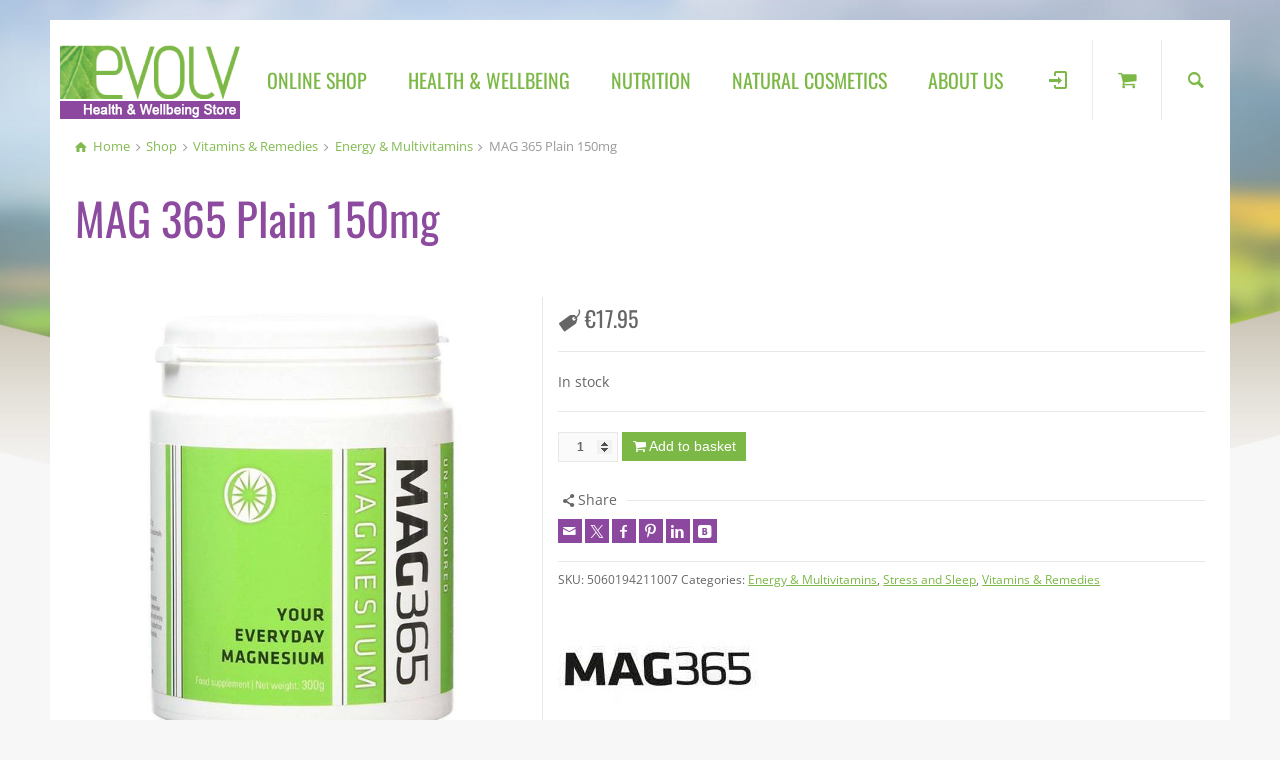

--- FILE ---
content_type: text/html; charset=UTF-8
request_url: https://www.evolv.ie/product/magnesium-plain-150mg-2/
body_size: 24294
content:
<!doctype html>
<html lang="en-GB" class="no-js">
<head> 
<meta charset="UTF-8" />  
<meta name="viewport" content="width=device-width, initial-scale=1, maximum-scale=1">
 
<meta name='robots' content='index, follow, max-image-preview:large, max-snippet:-1, max-video-preview:-1' />
	<style>img:is([sizes="auto" i], [sizes^="auto," i]) { contain-intrinsic-size: 3000px 1500px }</style>
	<script type="text/javascript">/*<![CDATA[ */ var html = document.getElementsByTagName("html")[0]; html.className = html.className.replace("no-js", "js"); window.onerror=function(e,f){var body = document.getElementsByTagName("body")[0]; body.className = body.className.replace("rt-loading", ""); var e_file = document.createElement("a");e_file.href = f;console.log( e );console.log( e_file.pathname );}/* ]]>*/</script>

	<!-- This site is optimized with the Yoast SEO plugin v26.3 - https://yoast.com/wordpress/plugins/seo/ -->
	<title>MAG 365 Plain 150mg | Evolv</title>
	<link rel="canonical" href="https://www.evolv.ie/product/magnesium-plain-150mg-2/" />
	<meta property="og:locale" content="en_GB" />
	<meta property="og:type" content="article" />
	<meta property="og:title" content="MAG 365 Plain 150mg | Evolv" />
	<meta property="og:url" content="https://www.evolv.ie/product/magnesium-plain-150mg-2/" />
	<meta property="og:site_name" content="Evolv" />
	<meta property="article:publisher" content="https://www.facebook.com/EvolvHealthEnniscorthy" />
	<meta property="article:modified_time" content="2025-11-22T00:29:35+00:00" />
	<meta property="og:image" content="https://www.evolv.ie/wp-content/uploads/2021/01/1111111111.jpg" />
	<meta property="og:image:width" content="600" />
	<meta property="og:image:height" content="600" />
	<meta property="og:image:type" content="image/jpeg" />
	<meta name="twitter:card" content="summary_large_image" />
	<script type="application/ld+json" class="yoast-schema-graph">{"@context":"https://schema.org","@graph":[{"@type":"WebPage","@id":"https://www.evolv.ie/product/magnesium-plain-150mg-2/","url":"https://www.evolv.ie/product/magnesium-plain-150mg-2/","name":"MAG 365 Plain 150mg | Evolv","isPartOf":{"@id":"https://www.evolv.ie/#website"},"primaryImageOfPage":{"@id":"https://www.evolv.ie/product/magnesium-plain-150mg-2/#primaryimage"},"image":{"@id":"https://www.evolv.ie/product/magnesium-plain-150mg-2/#primaryimage"},"thumbnailUrl":"https://www.evolv.ie/wp-content/uploads/2021/01/1111111111.jpg","datePublished":"2021-01-13T21:36:24+00:00","dateModified":"2025-11-22T00:29:35+00:00","breadcrumb":{"@id":"https://www.evolv.ie/product/magnesium-plain-150mg-2/#breadcrumb"},"inLanguage":"en-GB","potentialAction":[{"@type":"ReadAction","target":["https://www.evolv.ie/product/magnesium-plain-150mg-2/"]}]},{"@type":"ImageObject","inLanguage":"en-GB","@id":"https://www.evolv.ie/product/magnesium-plain-150mg-2/#primaryimage","url":"https://www.evolv.ie/wp-content/uploads/2021/01/1111111111.jpg","contentUrl":"https://www.evolv.ie/wp-content/uploads/2021/01/1111111111.jpg","width":600,"height":600},{"@type":"BreadcrumbList","@id":"https://www.evolv.ie/product/magnesium-plain-150mg-2/#breadcrumb","itemListElement":[{"@type":"ListItem","position":1,"name":"Home","item":"https://www.evolv.ie/"},{"@type":"ListItem","position":2,"name":"Shop","item":"https://www.evolv.ie/shop/"},{"@type":"ListItem","position":3,"name":"MAG 365 Plain 150mg"}]},{"@type":"WebSite","@id":"https://www.evolv.ie/#website","url":"https://www.evolv.ie/","name":"Evolv","description":"Health &amp; Wellbeing Store","potentialAction":[{"@type":"SearchAction","target":{"@type":"EntryPoint","urlTemplate":"https://www.evolv.ie/?s={search_term_string}"},"query-input":{"@type":"PropertyValueSpecification","valueRequired":true,"valueName":"search_term_string"}}],"inLanguage":"en-GB"}]}</script>
	<!-- / Yoast SEO plugin. -->


<link rel='dns-prefetch' href='//capi-automation.s3.us-east-2.amazonaws.com' />

<link rel="alternate" type="application/rss+xml" title="Evolv &raquo; Feed" href="https://www.evolv.ie/feed/" />
<script type="text/javascript">
/* <![CDATA[ */
window._wpemojiSettings = {"baseUrl":"https:\/\/s.w.org\/images\/core\/emoji\/16.0.1\/72x72\/","ext":".png","svgUrl":"https:\/\/s.w.org\/images\/core\/emoji\/16.0.1\/svg\/","svgExt":".svg","source":{"concatemoji":"https:\/\/www.evolv.ie\/wp-includes\/js\/wp-emoji-release.min.js?ver=6.8.3"}};
/*! This file is auto-generated */
!function(s,n){var o,i,e;function c(e){try{var t={supportTests:e,timestamp:(new Date).valueOf()};sessionStorage.setItem(o,JSON.stringify(t))}catch(e){}}function p(e,t,n){e.clearRect(0,0,e.canvas.width,e.canvas.height),e.fillText(t,0,0);var t=new Uint32Array(e.getImageData(0,0,e.canvas.width,e.canvas.height).data),a=(e.clearRect(0,0,e.canvas.width,e.canvas.height),e.fillText(n,0,0),new Uint32Array(e.getImageData(0,0,e.canvas.width,e.canvas.height).data));return t.every(function(e,t){return e===a[t]})}function u(e,t){e.clearRect(0,0,e.canvas.width,e.canvas.height),e.fillText(t,0,0);for(var n=e.getImageData(16,16,1,1),a=0;a<n.data.length;a++)if(0!==n.data[a])return!1;return!0}function f(e,t,n,a){switch(t){case"flag":return n(e,"\ud83c\udff3\ufe0f\u200d\u26a7\ufe0f","\ud83c\udff3\ufe0f\u200b\u26a7\ufe0f")?!1:!n(e,"\ud83c\udde8\ud83c\uddf6","\ud83c\udde8\u200b\ud83c\uddf6")&&!n(e,"\ud83c\udff4\udb40\udc67\udb40\udc62\udb40\udc65\udb40\udc6e\udb40\udc67\udb40\udc7f","\ud83c\udff4\u200b\udb40\udc67\u200b\udb40\udc62\u200b\udb40\udc65\u200b\udb40\udc6e\u200b\udb40\udc67\u200b\udb40\udc7f");case"emoji":return!a(e,"\ud83e\udedf")}return!1}function g(e,t,n,a){var r="undefined"!=typeof WorkerGlobalScope&&self instanceof WorkerGlobalScope?new OffscreenCanvas(300,150):s.createElement("canvas"),o=r.getContext("2d",{willReadFrequently:!0}),i=(o.textBaseline="top",o.font="600 32px Arial",{});return e.forEach(function(e){i[e]=t(o,e,n,a)}),i}function t(e){var t=s.createElement("script");t.src=e,t.defer=!0,s.head.appendChild(t)}"undefined"!=typeof Promise&&(o="wpEmojiSettingsSupports",i=["flag","emoji"],n.supports={everything:!0,everythingExceptFlag:!0},e=new Promise(function(e){s.addEventListener("DOMContentLoaded",e,{once:!0})}),new Promise(function(t){var n=function(){try{var e=JSON.parse(sessionStorage.getItem(o));if("object"==typeof e&&"number"==typeof e.timestamp&&(new Date).valueOf()<e.timestamp+604800&&"object"==typeof e.supportTests)return e.supportTests}catch(e){}return null}();if(!n){if("undefined"!=typeof Worker&&"undefined"!=typeof OffscreenCanvas&&"undefined"!=typeof URL&&URL.createObjectURL&&"undefined"!=typeof Blob)try{var e="postMessage("+g.toString()+"("+[JSON.stringify(i),f.toString(),p.toString(),u.toString()].join(",")+"));",a=new Blob([e],{type:"text/javascript"}),r=new Worker(URL.createObjectURL(a),{name:"wpTestEmojiSupports"});return void(r.onmessage=function(e){c(n=e.data),r.terminate(),t(n)})}catch(e){}c(n=g(i,f,p,u))}t(n)}).then(function(e){for(var t in e)n.supports[t]=e[t],n.supports.everything=n.supports.everything&&n.supports[t],"flag"!==t&&(n.supports.everythingExceptFlag=n.supports.everythingExceptFlag&&n.supports[t]);n.supports.everythingExceptFlag=n.supports.everythingExceptFlag&&!n.supports.flag,n.DOMReady=!1,n.readyCallback=function(){n.DOMReady=!0}}).then(function(){return e}).then(function(){var e;n.supports.everything||(n.readyCallback(),(e=n.source||{}).concatemoji?t(e.concatemoji):e.wpemoji&&e.twemoji&&(t(e.twemoji),t(e.wpemoji)))}))}((window,document),window._wpemojiSettings);
/* ]]> */
</script>
<link rel='stylesheet' id='wdp_cart-summary-css' href='https://www.evolv.ie/wp-content/plugins/advanced-dynamic-pricing-for-woocommerce/BaseVersion/assets/css/cart-summary.css?ver=4.10.3' type='text/css' media='all' />
<style id='wp-emoji-styles-inline-css' type='text/css'>

	img.wp-smiley, img.emoji {
		display: inline !important;
		border: none !important;
		box-shadow: none !important;
		height: 1em !important;
		width: 1em !important;
		margin: 0 0.07em !important;
		vertical-align: -0.1em !important;
		background: none !important;
		padding: 0 !important;
	}
</style>
<link rel='stylesheet' id='wp-block-library-css' href='https://www.evolv.ie/wp-includes/css/dist/block-library/style.min.css?ver=6.8.3' type='text/css' media='all' />
<style id='classic-theme-styles-inline-css' type='text/css'>
/*! This file is auto-generated */
.wp-block-button__link{color:#fff;background-color:#32373c;border-radius:9999px;box-shadow:none;text-decoration:none;padding:calc(.667em + 2px) calc(1.333em + 2px);font-size:1.125em}.wp-block-file__button{background:#32373c;color:#fff;text-decoration:none}
</style>
<style id='global-styles-inline-css' type='text/css'>
:root{--wp--preset--aspect-ratio--square: 1;--wp--preset--aspect-ratio--4-3: 4/3;--wp--preset--aspect-ratio--3-4: 3/4;--wp--preset--aspect-ratio--3-2: 3/2;--wp--preset--aspect-ratio--2-3: 2/3;--wp--preset--aspect-ratio--16-9: 16/9;--wp--preset--aspect-ratio--9-16: 9/16;--wp--preset--color--black: #000000;--wp--preset--color--cyan-bluish-gray: #abb8c3;--wp--preset--color--white: #ffffff;--wp--preset--color--pale-pink: #f78da7;--wp--preset--color--vivid-red: #cf2e2e;--wp--preset--color--luminous-vivid-orange: #ff6900;--wp--preset--color--luminous-vivid-amber: #fcb900;--wp--preset--color--light-green-cyan: #7bdcb5;--wp--preset--color--vivid-green-cyan: #00d084;--wp--preset--color--pale-cyan-blue: #8ed1fc;--wp--preset--color--vivid-cyan-blue: #0693e3;--wp--preset--color--vivid-purple: #9b51e0;--wp--preset--gradient--vivid-cyan-blue-to-vivid-purple: linear-gradient(135deg,rgba(6,147,227,1) 0%,rgb(155,81,224) 100%);--wp--preset--gradient--light-green-cyan-to-vivid-green-cyan: linear-gradient(135deg,rgb(122,220,180) 0%,rgb(0,208,130) 100%);--wp--preset--gradient--luminous-vivid-amber-to-luminous-vivid-orange: linear-gradient(135deg,rgba(252,185,0,1) 0%,rgba(255,105,0,1) 100%);--wp--preset--gradient--luminous-vivid-orange-to-vivid-red: linear-gradient(135deg,rgba(255,105,0,1) 0%,rgb(207,46,46) 100%);--wp--preset--gradient--very-light-gray-to-cyan-bluish-gray: linear-gradient(135deg,rgb(238,238,238) 0%,rgb(169,184,195) 100%);--wp--preset--gradient--cool-to-warm-spectrum: linear-gradient(135deg,rgb(74,234,220) 0%,rgb(151,120,209) 20%,rgb(207,42,186) 40%,rgb(238,44,130) 60%,rgb(251,105,98) 80%,rgb(254,248,76) 100%);--wp--preset--gradient--blush-light-purple: linear-gradient(135deg,rgb(255,206,236) 0%,rgb(152,150,240) 100%);--wp--preset--gradient--blush-bordeaux: linear-gradient(135deg,rgb(254,205,165) 0%,rgb(254,45,45) 50%,rgb(107,0,62) 100%);--wp--preset--gradient--luminous-dusk: linear-gradient(135deg,rgb(255,203,112) 0%,rgb(199,81,192) 50%,rgb(65,88,208) 100%);--wp--preset--gradient--pale-ocean: linear-gradient(135deg,rgb(255,245,203) 0%,rgb(182,227,212) 50%,rgb(51,167,181) 100%);--wp--preset--gradient--electric-grass: linear-gradient(135deg,rgb(202,248,128) 0%,rgb(113,206,126) 100%);--wp--preset--gradient--midnight: linear-gradient(135deg,rgb(2,3,129) 0%,rgb(40,116,252) 100%);--wp--preset--font-size--small: 13px;--wp--preset--font-size--medium: 20px;--wp--preset--font-size--large: 36px;--wp--preset--font-size--x-large: 42px;--wp--preset--spacing--20: 0.44rem;--wp--preset--spacing--30: 0.67rem;--wp--preset--spacing--40: 1rem;--wp--preset--spacing--50: 1.5rem;--wp--preset--spacing--60: 2.25rem;--wp--preset--spacing--70: 3.38rem;--wp--preset--spacing--80: 5.06rem;--wp--preset--shadow--natural: 6px 6px 9px rgba(0, 0, 0, 0.2);--wp--preset--shadow--deep: 12px 12px 50px rgba(0, 0, 0, 0.4);--wp--preset--shadow--sharp: 6px 6px 0px rgba(0, 0, 0, 0.2);--wp--preset--shadow--outlined: 6px 6px 0px -3px rgba(255, 255, 255, 1), 6px 6px rgba(0, 0, 0, 1);--wp--preset--shadow--crisp: 6px 6px 0px rgba(0, 0, 0, 1);}:where(.is-layout-flex){gap: 0.5em;}:where(.is-layout-grid){gap: 0.5em;}body .is-layout-flex{display: flex;}.is-layout-flex{flex-wrap: wrap;align-items: center;}.is-layout-flex > :is(*, div){margin: 0;}body .is-layout-grid{display: grid;}.is-layout-grid > :is(*, div){margin: 0;}:where(.wp-block-columns.is-layout-flex){gap: 2em;}:where(.wp-block-columns.is-layout-grid){gap: 2em;}:where(.wp-block-post-template.is-layout-flex){gap: 1.25em;}:where(.wp-block-post-template.is-layout-grid){gap: 1.25em;}.has-black-color{color: var(--wp--preset--color--black) !important;}.has-cyan-bluish-gray-color{color: var(--wp--preset--color--cyan-bluish-gray) !important;}.has-white-color{color: var(--wp--preset--color--white) !important;}.has-pale-pink-color{color: var(--wp--preset--color--pale-pink) !important;}.has-vivid-red-color{color: var(--wp--preset--color--vivid-red) !important;}.has-luminous-vivid-orange-color{color: var(--wp--preset--color--luminous-vivid-orange) !important;}.has-luminous-vivid-amber-color{color: var(--wp--preset--color--luminous-vivid-amber) !important;}.has-light-green-cyan-color{color: var(--wp--preset--color--light-green-cyan) !important;}.has-vivid-green-cyan-color{color: var(--wp--preset--color--vivid-green-cyan) !important;}.has-pale-cyan-blue-color{color: var(--wp--preset--color--pale-cyan-blue) !important;}.has-vivid-cyan-blue-color{color: var(--wp--preset--color--vivid-cyan-blue) !important;}.has-vivid-purple-color{color: var(--wp--preset--color--vivid-purple) !important;}.has-black-background-color{background-color: var(--wp--preset--color--black) !important;}.has-cyan-bluish-gray-background-color{background-color: var(--wp--preset--color--cyan-bluish-gray) !important;}.has-white-background-color{background-color: var(--wp--preset--color--white) !important;}.has-pale-pink-background-color{background-color: var(--wp--preset--color--pale-pink) !important;}.has-vivid-red-background-color{background-color: var(--wp--preset--color--vivid-red) !important;}.has-luminous-vivid-orange-background-color{background-color: var(--wp--preset--color--luminous-vivid-orange) !important;}.has-luminous-vivid-amber-background-color{background-color: var(--wp--preset--color--luminous-vivid-amber) !important;}.has-light-green-cyan-background-color{background-color: var(--wp--preset--color--light-green-cyan) !important;}.has-vivid-green-cyan-background-color{background-color: var(--wp--preset--color--vivid-green-cyan) !important;}.has-pale-cyan-blue-background-color{background-color: var(--wp--preset--color--pale-cyan-blue) !important;}.has-vivid-cyan-blue-background-color{background-color: var(--wp--preset--color--vivid-cyan-blue) !important;}.has-vivid-purple-background-color{background-color: var(--wp--preset--color--vivid-purple) !important;}.has-black-border-color{border-color: var(--wp--preset--color--black) !important;}.has-cyan-bluish-gray-border-color{border-color: var(--wp--preset--color--cyan-bluish-gray) !important;}.has-white-border-color{border-color: var(--wp--preset--color--white) !important;}.has-pale-pink-border-color{border-color: var(--wp--preset--color--pale-pink) !important;}.has-vivid-red-border-color{border-color: var(--wp--preset--color--vivid-red) !important;}.has-luminous-vivid-orange-border-color{border-color: var(--wp--preset--color--luminous-vivid-orange) !important;}.has-luminous-vivid-amber-border-color{border-color: var(--wp--preset--color--luminous-vivid-amber) !important;}.has-light-green-cyan-border-color{border-color: var(--wp--preset--color--light-green-cyan) !important;}.has-vivid-green-cyan-border-color{border-color: var(--wp--preset--color--vivid-green-cyan) !important;}.has-pale-cyan-blue-border-color{border-color: var(--wp--preset--color--pale-cyan-blue) !important;}.has-vivid-cyan-blue-border-color{border-color: var(--wp--preset--color--vivid-cyan-blue) !important;}.has-vivid-purple-border-color{border-color: var(--wp--preset--color--vivid-purple) !important;}.has-vivid-cyan-blue-to-vivid-purple-gradient-background{background: var(--wp--preset--gradient--vivid-cyan-blue-to-vivid-purple) !important;}.has-light-green-cyan-to-vivid-green-cyan-gradient-background{background: var(--wp--preset--gradient--light-green-cyan-to-vivid-green-cyan) !important;}.has-luminous-vivid-amber-to-luminous-vivid-orange-gradient-background{background: var(--wp--preset--gradient--luminous-vivid-amber-to-luminous-vivid-orange) !important;}.has-luminous-vivid-orange-to-vivid-red-gradient-background{background: var(--wp--preset--gradient--luminous-vivid-orange-to-vivid-red) !important;}.has-very-light-gray-to-cyan-bluish-gray-gradient-background{background: var(--wp--preset--gradient--very-light-gray-to-cyan-bluish-gray) !important;}.has-cool-to-warm-spectrum-gradient-background{background: var(--wp--preset--gradient--cool-to-warm-spectrum) !important;}.has-blush-light-purple-gradient-background{background: var(--wp--preset--gradient--blush-light-purple) !important;}.has-blush-bordeaux-gradient-background{background: var(--wp--preset--gradient--blush-bordeaux) !important;}.has-luminous-dusk-gradient-background{background: var(--wp--preset--gradient--luminous-dusk) !important;}.has-pale-ocean-gradient-background{background: var(--wp--preset--gradient--pale-ocean) !important;}.has-electric-grass-gradient-background{background: var(--wp--preset--gradient--electric-grass) !important;}.has-midnight-gradient-background{background: var(--wp--preset--gradient--midnight) !important;}.has-small-font-size{font-size: var(--wp--preset--font-size--small) !important;}.has-medium-font-size{font-size: var(--wp--preset--font-size--medium) !important;}.has-large-font-size{font-size: var(--wp--preset--font-size--large) !important;}.has-x-large-font-size{font-size: var(--wp--preset--font-size--x-large) !important;}
:where(.wp-block-post-template.is-layout-flex){gap: 1.25em;}:where(.wp-block-post-template.is-layout-grid){gap: 1.25em;}
:where(.wp-block-columns.is-layout-flex){gap: 2em;}:where(.wp-block-columns.is-layout-grid){gap: 2em;}
:root :where(.wp-block-pullquote){font-size: 1.5em;line-height: 1.6;}
</style>
<link rel='stylesheet' id='woocommerce-smallscreen-css' href='https://www.evolv.ie/wp-content/plugins/woocommerce/assets/css/woocommerce-smallscreen.css?ver=10.3.5' type='text/css' media='only screen and (max-width: 768px)' />
<style id='woocommerce-inline-inline-css' type='text/css'>
.woocommerce form .form-row .required { visibility: visible; }
</style>
<link rel='stylesheet' id='aws-style-css' href='https://www.evolv.ie/wp-content/plugins/advanced-woo-search/assets/css/common.min.css?ver=3.48' type='text/css' media='all' />
<link rel='stylesheet' id='cmplz-general-css' href='https://www.evolv.ie/wp-content/plugins/complianz-gdpr-premium/assets/css/cookieblocker.min.css?ver=1763393735' type='text/css' media='all' />
<link rel='stylesheet' id='brands-styles-css' href='https://www.evolv.ie/wp-content/plugins/woocommerce/assets/css/brands.css?ver=10.3.5' type='text/css' media='all' />
<link rel='stylesheet' id='bootstrap-css' href='https://www.evolv.ie/wp-content/themes/rttheme19/css/layout2/bootstrap.css?ver=2.17' type='text/css' media='all' />
<link rel='stylesheet' id='theme-style-all-css' href='https://www.evolv.ie/wp-content/themes/rttheme19/css/layout2/style.css?ver=2.17' type='text/css' media='all' />
<link rel='stylesheet' id='rt-woocommerce-css' href='https://www.evolv.ie/wp-content/themes/rttheme19/css/woocommerce/rt-woocommerce.css?ver=2.17' type='text/css' media='all' />
<link rel='stylesheet' id='mediaelement-skin-css' href='https://www.evolv.ie/wp-content/themes/rttheme19/css/mejs-skin.css?ver=2.17' type='text/css' media='all' />
<link rel='stylesheet' id='fontello-css' href='https://www.evolv.ie/wp-content/themes/rttheme19/css/fontello/css/fontello.css?ver=2.17' type='text/css' media='all' />
<link rel='stylesheet' id='jquery-owl-carousel-css' href='https://www.evolv.ie/wp-content/themes/rttheme19/css/owl-carousel.css?ver=2.17' type='text/css' media='all' />
<link rel='stylesheet' id='lightgallery-css' href='https://www.evolv.ie/wp-content/themes/rttheme19/css/lightbox/lightgallery.min.css?ver=2.17' type='text/css' media='all' />
<!--[if IE 9]>
<link rel='stylesheet' id='theme-ie9-css' href='https://www.evolv.ie/wp-content/themes/rttheme19/css/ie9.css?ver=2.17' type='text/css' media='all' />
<![endif]-->
<link rel='stylesheet' id='pwb-styles-frontend-css' href='https://www.evolv.ie/wp-content/plugins/perfect-woocommerce-brands/build/frontend/css/style.css?ver=3.6.4' type='text/css' media='all' />
<link rel='stylesheet' id='theme-style-css' href='https://www.evolv.ie/wp-content/themes/evolv-2/style.css?ver=6.8.3' type='text/css' media='all' />
<link rel='stylesheet' id='theme-dynamic-css' href='https://www.evolv.ie/wp-content/uploads/rttheme19/dynamic-style.css?ver=250825080902' type='text/css' media='all' />
<link rel='stylesheet' id='rt-google-fonts-css' href='//www.evolv.ie/wp-content/uploads/omgf/rt-google-fonts/rt-google-fonts.css?ver=1675848713' type='text/css' media='all' />
<link rel='stylesheet' id='wdp_pricing-table-css' href='https://www.evolv.ie/wp-content/plugins/advanced-dynamic-pricing-for-woocommerce/BaseVersion/assets/css/pricing-table.css?ver=4.10.3' type='text/css' media='all' />
<link rel='stylesheet' id='wdp_deals-table-css' href='https://www.evolv.ie/wp-content/plugins/advanced-dynamic-pricing-for-woocommerce/BaseVersion/assets/css/deals-table.css?ver=4.10.3' type='text/css' media='all' />
<script type="text/javascript" src="https://www.evolv.ie/wp-includes/js/jquery/jquery.min.js?ver=3.7.1" id="jquery-core-js"></script>
<script type="text/javascript" src="https://www.evolv.ie/wp-includes/js/jquery/jquery-migrate.min.js?ver=3.4.1" id="jquery-migrate-js"></script>
<script type="text/javascript" src="https://www.evolv.ie/wp-content/plugins/woocommerce/assets/js/jquery-blockui/jquery.blockUI.min.js?ver=2.7.0-wc.10.3.5" id="wc-jquery-blockui-js" data-wp-strategy="defer"></script>
<script type="text/javascript" id="wc-add-to-cart-js-extra">
/* <![CDATA[ */
var wc_add_to_cart_params = {"ajax_url":"\/wp-admin\/admin-ajax.php","wc_ajax_url":"\/?wc-ajax=%%endpoint%%","i18n_view_cart":"View basket","cart_url":"https:\/\/www.evolv.ie\/cart\/","is_cart":"","cart_redirect_after_add":"no"};
/* ]]> */
</script>
<script type="text/javascript" src="https://www.evolv.ie/wp-content/plugins/woocommerce/assets/js/frontend/add-to-cart.min.js?ver=10.3.5" id="wc-add-to-cart-js" data-wp-strategy="defer"></script>
<script type="text/javascript" src="https://www.evolv.ie/wp-content/plugins/woocommerce/assets/js/zoom/jquery.zoom.min.js?ver=1.7.21-wc.10.3.5" id="wc-zoom-js" defer="defer" data-wp-strategy="defer"></script>
<script type="text/javascript" src="https://www.evolv.ie/wp-content/plugins/woocommerce/assets/js/flexslider/jquery.flexslider.min.js?ver=2.7.2-wc.10.3.5" id="wc-flexslider-js" defer="defer" data-wp-strategy="defer"></script>
<script type="text/javascript" id="wc-single-product-js-extra">
/* <![CDATA[ */
var wc_single_product_params = {"i18n_required_rating_text":"Please select a rating","i18n_rating_options":["1 of 5 stars","2 of 5 stars","3 of 5 stars","4 of 5 stars","5 of 5 stars"],"i18n_product_gallery_trigger_text":"View full-screen image gallery","review_rating_required":"yes","flexslider":{"rtl":false,"animation":"slide","smoothHeight":true,"directionNav":false,"controlNav":"thumbnails","slideshow":false,"animationSpeed":500,"animationLoop":false,"allowOneSlide":false},"zoom_enabled":"1","zoom_options":[],"photoswipe_enabled":"","photoswipe_options":{"shareEl":false,"closeOnScroll":false,"history":false,"hideAnimationDuration":0,"showAnimationDuration":0},"flexslider_enabled":"1"};
/* ]]> */
</script>
<script type="text/javascript" src="https://www.evolv.ie/wp-content/plugins/woocommerce/assets/js/frontend/single-product.min.js?ver=10.3.5" id="wc-single-product-js" defer="defer" data-wp-strategy="defer"></script>
<script type="text/javascript" src="https://www.evolv.ie/wp-content/plugins/woocommerce/assets/js/js-cookie/js.cookie.min.js?ver=2.1.4-wc.10.3.5" id="wc-js-cookie-js" defer="defer" data-wp-strategy="defer"></script>
<script type="text/javascript" id="woocommerce-js-extra">
/* <![CDATA[ */
var woocommerce_params = {"ajax_url":"\/wp-admin\/admin-ajax.php","wc_ajax_url":"\/?wc-ajax=%%endpoint%%","i18n_password_show":"Show password","i18n_password_hide":"Hide password"};
/* ]]> */
</script>
<script type="text/javascript" src="https://www.evolv.ie/wp-content/plugins/woocommerce/assets/js/frontend/woocommerce.min.js?ver=10.3.5" id="woocommerce-js" defer="defer" data-wp-strategy="defer"></script>
<script type="text/javascript" src="https://www.evolv.ie/wp-content/plugins/js_composer/assets/js/vendors/woocommerce-add-to-cart.js?ver=8.7.2" id="vc_woocommerce-add-to-cart-js-js"></script>
<script type="text/javascript" src="https://www.evolv.ie/wp-content/themes/rttheme19/js/pace.js?ver=2.17" id="pace-js"></script>
<script type="text/javascript" src="https://www.evolv.ie/wp-content/themes/rttheme19/js/modernizr.min.js?ver=2.17" id="modernizr-js"></script>
<script type="text/javascript" id="wc-cart-fragments-js-extra">
/* <![CDATA[ */
var wc_cart_fragments_params = {"ajax_url":"\/wp-admin\/admin-ajax.php","wc_ajax_url":"\/?wc-ajax=%%endpoint%%","cart_hash_key":"wc_cart_hash_902beeff4560360707ad4699e4949a22","fragment_name":"wc_fragments_902beeff4560360707ad4699e4949a22","request_timeout":"5000"};
/* ]]> */
</script>
<script type="text/javascript" src="https://www.evolv.ie/wp-content/plugins/woocommerce/assets/js/frontend/cart-fragments.min.js?ver=10.3.5" id="wc-cart-fragments-js" defer="defer" data-wp-strategy="defer"></script>
<script></script><link rel="https://api.w.org/" href="https://www.evolv.ie/wp-json/" /><link rel="alternate" title="JSON" type="application/json" href="https://www.evolv.ie/wp-json/wp/v2/product/985" /><link rel="EditURI" type="application/rsd+xml" title="RSD" href="https://www.evolv.ie/xmlrpc.php?rsd" />
<meta name="generator" content="WordPress 6.8.3" />
<meta name="generator" content="WooCommerce 10.3.5" />
<link rel='shortlink' href='https://www.evolv.ie/?p=985' />
<link rel="alternate" title="oEmbed (JSON)" type="application/json+oembed" href="https://www.evolv.ie/wp-json/oembed/1.0/embed?url=https%3A%2F%2Fwww.evolv.ie%2Fproduct%2Fmagnesium-plain-150mg-2%2F" />
<link rel="alternate" title="oEmbed (XML)" type="text/xml+oembed" href="https://www.evolv.ie/wp-json/oembed/1.0/embed?url=https%3A%2F%2Fwww.evolv.ie%2Fproduct%2Fmagnesium-plain-150mg-2%2F&#038;format=xml" />
			<style>.cmplz-hidden {
					display: none !important;
				}</style>
<!--[if lt IE 9]><script src="https://www.evolv.ie/wp-content/themes/rttheme19/js/html5shiv.min.js"></script><![endif]-->
<!--[if gte IE 9]> <style type="text/css"> .gradient { filter: none; } </style> <![endif]-->

<!--Child Theme:Yes Theme Version:2.17 Plugin Version:2.14-->
	<noscript><style>.woocommerce-product-gallery{ opacity: 1 !important; }</style></noscript>
	
            <script>

                window.addEventListener('load', function() {
                    var forms = document.querySelectorAll(".widget widget_search");

                    var awsFormHtml = "<div class=\"aws-container aws-js-seamless\" data-url=\"\/?wc-ajax=aws_action\" data-siteurl=\"https:\/\/www.evolv.ie\" data-lang=\"\" data-show-loader=\"true\" data-show-more=\"true\" data-show-page=\"true\" data-ajax-search=\"true\" data-show-clear=\"true\" data-mobile-screen=\"false\" data-use-analytics=\"false\" data-min-chars=\"2\" data-buttons-order=\"1\" data-timeout=\"300\" data-is-mobile=\"false\" data-page-id=\"985\" data-tax=\"\" ><form class=\"aws-search-form\" action=\"https:\/\/www.evolv.ie\/\" method=\"get\" role=\"search\" ><div class=\"aws-wrapper\"><label class=\"aws-search-label\" for=\"692112f5016ba\">Search<\/label><input type=\"search\" name=\"s\" id=\"692112f5016ba\" value=\"\" class=\"aws-search-field\" placeholder=\"Search\" autocomplete=\"off\" \/><input type=\"hidden\" name=\"post_type\" value=\"product\"><input type=\"hidden\" name=\"type_aws\" value=\"true\"><div class=\"aws-search-clear\"><span>\u00d7<\/span><\/div><div class=\"aws-loader\"><\/div><\/div><\/form><\/div>";

                    if ( forms ) {

                        for ( var i = 0; i < forms.length; i++ ) {
                            if ( forms[i].parentNode.outerHTML.indexOf('aws-container') === -1 ) {
                                forms[i].outerHTML = awsFormHtml;
                            }
                        }

                        window.setTimeout(function(){
                            jQuery('.aws-js-seamless').each( function() {
                                try {
                                    jQuery(this).aws_search();
                                } catch (error) {
                                    window.setTimeout(function(){
                                        try {
                                            jQuery(this).aws_search();
                                        } catch (error) {}
                                    }, 2000);
                                }
                            });
                        }, 1000);

                    }
                }, false);
            </script>

                <style type="text/css">
            .wdp_bulk_table_content .wdp_pricing_table_caption { color: #6d6d6d ! important} .wdp_bulk_table_content table thead td { color: #6d6d6d ! important} .wdp_bulk_table_content table thead td { background-color: #efefef ! important} .wdp_bulk_table_content table thead td { higlight_background_color-color: #efefef ! important} .wdp_bulk_table_content table thead td { higlight_text_color: #6d6d6d ! important} .wdp_bulk_table_content table tbody td { color: #6d6d6d ! important} .wdp_bulk_table_content table tbody td { background-color: #ffffff ! important} .wdp_bulk_table_content .wdp_pricing_table_footer { color: #6d6d6d ! important}        </style>
        			<script data-service="facebook" data-category="marketing"  type="text/plain">
				!function(f,b,e,v,n,t,s){if(f.fbq)return;n=f.fbq=function(){n.callMethod?
					n.callMethod.apply(n,arguments):n.queue.push(arguments)};if(!f._fbq)f._fbq=n;
					n.push=n;n.loaded=!0;n.version='2.0';n.queue=[];t=b.createElement(e);t.async=!0;
					t.src=v;s=b.getElementsByTagName(e)[0];s.parentNode.insertBefore(t,s)}(window,
					document,'script','https://connect.facebook.net/en_US/fbevents.js');
			</script>
			<!-- WooCommerce Facebook Integration Begin -->
			<script data-service="facebook" data-category="marketing"  type="text/plain">

				fbq('init', '404567094085696', {}, {
    "agent": "woocommerce_0-10.3.5-3.5.12"
});

				document.addEventListener( 'DOMContentLoaded', function() {
					// Insert placeholder for events injected when a product is added to the cart through AJAX.
					document.body.insertAdjacentHTML( 'beforeend', '<div class=\"wc-facebook-pixel-event-placeholder\"></div>' );
				}, false );

			</script>
			<!-- WooCommerce Facebook Integration End -->
			<meta name="generator" content="Powered by WPBakery Page Builder - drag and drop page builder for WordPress."/>
<script>(()=>{var o=[],i={};["on","off","toggle","show"].forEach((l=>{i[l]=function(){o.push([l,arguments])}})),window.Boxzilla=i,window.boxzilla_queue=o})();</script><meta name="generator" content="Powered by Slider Revolution 6.7.37 - responsive, Mobile-Friendly Slider Plugin for WordPress with comfortable drag and drop interface." />
<link rel="icon" href="https://www.evolv.ie/wp-content/uploads/2021/03/cropped-evolv-32x32.png" sizes="32x32" />
<link rel="icon" href="https://www.evolv.ie/wp-content/uploads/2021/03/cropped-evolv-192x192.png" sizes="192x192" />
<link rel="apple-touch-icon" href="https://www.evolv.ie/wp-content/uploads/2021/03/cropped-evolv-180x180.png" />
<meta name="msapplication-TileImage" content="https://www.evolv.ie/wp-content/uploads/2021/03/cropped-evolv-270x270.png" />
<script>function setREVStartSize(e){
			//window.requestAnimationFrame(function() {
				window.RSIW = window.RSIW===undefined ? window.innerWidth : window.RSIW;
				window.RSIH = window.RSIH===undefined ? window.innerHeight : window.RSIH;
				try {
					var pw = document.getElementById(e.c).parentNode.offsetWidth,
						newh;
					pw = pw===0 || isNaN(pw) || (e.l=="fullwidth" || e.layout=="fullwidth") ? window.RSIW : pw;
					e.tabw = e.tabw===undefined ? 0 : parseInt(e.tabw);
					e.thumbw = e.thumbw===undefined ? 0 : parseInt(e.thumbw);
					e.tabh = e.tabh===undefined ? 0 : parseInt(e.tabh);
					e.thumbh = e.thumbh===undefined ? 0 : parseInt(e.thumbh);
					e.tabhide = e.tabhide===undefined ? 0 : parseInt(e.tabhide);
					e.thumbhide = e.thumbhide===undefined ? 0 : parseInt(e.thumbhide);
					e.mh = e.mh===undefined || e.mh=="" || e.mh==="auto" ? 0 : parseInt(e.mh,0);
					if(e.layout==="fullscreen" || e.l==="fullscreen")
						newh = Math.max(e.mh,window.RSIH);
					else{
						e.gw = Array.isArray(e.gw) ? e.gw : [e.gw];
						for (var i in e.rl) if (e.gw[i]===undefined || e.gw[i]===0) e.gw[i] = e.gw[i-1];
						e.gh = e.el===undefined || e.el==="" || (Array.isArray(e.el) && e.el.length==0)? e.gh : e.el;
						e.gh = Array.isArray(e.gh) ? e.gh : [e.gh];
						for (var i in e.rl) if (e.gh[i]===undefined || e.gh[i]===0) e.gh[i] = e.gh[i-1];
											
						var nl = new Array(e.rl.length),
							ix = 0,
							sl;
						e.tabw = e.tabhide>=pw ? 0 : e.tabw;
						e.thumbw = e.thumbhide>=pw ? 0 : e.thumbw;
						e.tabh = e.tabhide>=pw ? 0 : e.tabh;
						e.thumbh = e.thumbhide>=pw ? 0 : e.thumbh;
						for (var i in e.rl) nl[i] = e.rl[i]<window.RSIW ? 0 : e.rl[i];
						sl = nl[0];
						for (var i in nl) if (sl>nl[i] && nl[i]>0) { sl = nl[i]; ix=i;}
						var m = pw>(e.gw[ix]+e.tabw+e.thumbw) ? 1 : (pw-(e.tabw+e.thumbw)) / (e.gw[ix]);
						newh =  (e.gh[ix] * m) + (e.tabh + e.thumbh);
					}
					var el = document.getElementById(e.c);
					if (el!==null && el) el.style.height = newh+"px";
					el = document.getElementById(e.c+"_wrapper");
					if (el!==null && el) {
						el.style.height = newh+"px";
						el.style.display = "block";
					}
				} catch(e){
					console.log("Failure at Presize of Slider:" + e)
				}
			//});
		  };</script>
		<style type="text/css" id="wp-custom-css">
			section.page-title {
	padding: 30px 0 30px 0 !important;
}

#navigation > li {
	text-transform: uppercase;
}

.pwb-all-brands .pwb-brands-cols-outer .pwb-brands-col3 {
    padding: 15px 15px;
    width: 25%;
    float: left;
}

.line, hr {
    background: rgba(0, 0, 0, 0) url(/wp-content/themes/evolv/images/separator.png) no-repeat scroll center center;
    border: none;
    height: 42px;
}

#footer .footer_widgets {
	padding: 0px;
}

#footer .footer_info_bar {
	display: none;
}
.team.border_grid:not(.filterable) > .row > div::after, .team.border_grid:not(.filterable) .wpb_column::after, .team.border_grid:not(.filterable) .col::after {
    border-style: hidden;
}

.woocommerce .product-category img, 
.woocommerce-page .product-category img {
  height: 210px !important;
	object-fit: cover;
	object-position: center;
}

.woocommerce .product-category .woocommerce-loop-category__title, .woocommerce-page .product-category .woocommerce-loop-category__title {
	font-size: 22px;
}

@media screen and (max-width: 767px){
	
.product_holder.woocommerce .col.product{
  width: 48% !important;
  float: left !important;
  clear: none;
}
	
	.product_holder.woocommerce .col.product p.price {
		margin-bottom: 10px;
	}
	
	
.product_holder.border_grid:not(.filterable) > .row, .product_holder.border_grid:not(.filterable) .content_row {
		display: flex !important;
	}
	
.product_holder	.row {
  display: -webkit-box;
  display: -webkit-flex;
  display: -ms-flexbox;
  display: flex;
  flex-wrap: wrap;
}
.product_holder .row > [class*='col-'] {
  display: flex;
  flex-direction: column;
}
	
.border_grid:not(.filterable) > .row:not(:last-child):after, .border_grid:not(.filterable) .content_row:not(:last-child):after {
		display: none;
	}
	
}		</style>
		<noscript><style> .wpb_animate_when_almost_visible { opacity: 1; }</style></noscript></head>
<body data-rsssl=1 data-cmplz=1 class="wp-singular product-template-default single single-product postid-985 wp-embed-responsive wp-theme-rttheme19 wp-child-theme-evolv-2 theme-rttheme19 woocommerce woocommerce-page woocommerce-no-js rt-loading  layout2 wpb-js-composer js-comp-ver-8.7.2 vc_responsive">
<div class="go-to-top icon-up-open"></div>
		<!-- loader -->
		<div id="loader-wrapper"><div id="loader"></div></div>
		<!-- / #loader -->
		
<!-- background wrapper -->
<div id="container">   
 
	

				

	<header class="top-header default ">

				

		<div class="header-elements default">
		
			<!-- mobile menu button -->
			<div class="mobile-menu-button icon-menu"></div>

			
			<!-- logo -->
			<div id="logo" class="site-logo">
				 <a href="https://www.evolv.ie" title="Evolv"><img src="https://www.evolv.ie/wp-content/uploads/2021/01/Evolv-Logo.png" alt="Evolv" width="180" height="75" class="main_logo" /></a> 			</div><!-- / end #logo -->

			<div class="header-right">
						

				<!-- navigation holder -->
				    

				<nav id="navigation_bar" class="menu-main-navigation-menu-container"><ul id="navigation" class="menu"><li id='menu-item-1121' data-depth='0' class="menu-item menu-item-type-post_type menu-item-object-page menu-item-has-children current_page_parent"><a  href="https://www.evolv.ie/shop/">Online Shop</a> 
<ul class="sub-menu">
<li id='menu-item-3700' data-depth='1' class="menu-item menu-item-type-taxonomy menu-item-object-product_cat menu-item-has-children"><a  href="https://www.evolv.ie/product-category/aromatherapy/">Aromatherapy</a> 
	<ul class="sub-menu">
<li id='menu-item-3715' data-depth='2' class="menu-item menu-item-type-taxonomy menu-item-object-product_cat"><a  href="https://www.evolv.ie/product-category/aromatherapy/diffusers-and-oil-burners/">Diffusers &amp; Oil Burners</a> </li>
<li id='menu-item-3716' data-depth='2' class="menu-item menu-item-type-taxonomy menu-item-object-product_cat"><a  href="https://www.evolv.ie/product-category/aromatherapy/essential-oils/">Essential Oils</a> </li>
	</ul>
</li>
<li id='menu-item-3701' data-depth='1' class="menu-item menu-item-type-taxonomy menu-item-object-product_cat menu-item-has-children"><a  href="https://www.evolv.ie/product-category/beauty-and-skincare/">Beauty &amp; Skincare</a> 
	<ul class="sub-menu">
<li id='menu-item-3717' data-depth='2' class="menu-item menu-item-type-taxonomy menu-item-object-product_cat"><a  href="https://www.evolv.ie/product-category/beauty-and-skincare/beauty-accessories/">Beauty Accessories</a> </li>
<li id='menu-item-3718' data-depth='2' class="menu-item menu-item-type-taxonomy menu-item-object-product_cat"><a  href="https://www.evolv.ie/product-category/beauty-and-skincare/dental/">Dental</a> </li>
<li id='menu-item-3719' data-depth='2' class="menu-item menu-item-type-taxonomy menu-item-object-product_cat"><a  href="https://www.evolv.ie/product-category/beauty-and-skincare/deodorant/">Deodorant</a> </li>
<li id='menu-item-3720' data-depth='2' class="menu-item menu-item-type-taxonomy menu-item-object-product_cat"><a  href="https://www.evolv.ie/product-category/beauty-and-skincare/hair/">Hair</a> </li>
<li id='menu-item-3721' data-depth='2' class="menu-item menu-item-type-taxonomy menu-item-object-product_cat"><a  href="https://www.evolv.ie/product-category/beauty-and-skincare/make-up/">Make Up</a> </li>
<li id='menu-item-3722' data-depth='2' class="menu-item menu-item-type-taxonomy menu-item-object-product_cat"><a  href="https://www.evolv.ie/product-category/beauty-and-skincare/nails/">Nails</a> </li>
<li id='menu-item-3723' data-depth='2' class="menu-item menu-item-type-taxonomy menu-item-object-product_cat"><a  href="https://www.evolv.ie/product-category/beauty-and-skincare/skin/">Skin</a> </li>
	</ul>
</li>
<li id='menu-item-3702' data-depth='1' class="menu-item menu-item-type-taxonomy menu-item-object-product_cat menu-item-has-children"><a  href="https://www.evolv.ie/product-category/fitness/">Fitness</a> 
	<ul class="sub-menu">
<li id='menu-item-3724' data-depth='2' class="menu-item menu-item-type-taxonomy menu-item-object-product_cat"><a  href="https://www.evolv.ie/product-category/fitness/detox/">Detox</a> </li>
<li id='menu-item-3725' data-depth='2' class="menu-item menu-item-type-taxonomy menu-item-object-product_cat"><a  href="https://www.evolv.ie/product-category/fitness/joint-supports/">Joint Supports</a> </li>
<li id='menu-item-3726' data-depth='2' class="menu-item menu-item-type-taxonomy menu-item-object-product_cat"><a  href="https://www.evolv.ie/product-category/fitness/sports-nutrition/">Sports Nutrition</a> </li>
<li id='menu-item-3727' data-depth='2' class="menu-item menu-item-type-taxonomy menu-item-object-product_cat"><a  href="https://www.evolv.ie/product-category/fitness/weight-maintenance/">Weight Maintenance</a> </li>
	</ul>
</li>
<li id='menu-item-3703' data-depth='1' class="menu-item menu-item-type-taxonomy menu-item-object-product_cat menu-item-has-children"><a  href="https://www.evolv.ie/product-category/giftware/">Giftware</a> 
	<ul class="sub-menu">
<li id='menu-item-3728' data-depth='2' class="menu-item menu-item-type-taxonomy menu-item-object-product_cat"><a  href="https://www.evolv.ie/product-category/giftware/gifts/">Gifts</a> </li>
<li id='menu-item-3729' data-depth='2' class="menu-item menu-item-type-taxonomy menu-item-object-product_cat"><a  href="https://www.evolv.ie/product-category/giftware/jewellery/">Jewellery</a> </li>
<li id='menu-item-3730' data-depth='2' class="menu-item menu-item-type-taxonomy menu-item-object-product_cat"><a  href="https://www.evolv.ie/product-category/giftware/tarot-and-angel-cards/">Tarot &amp; Angel Cards</a> </li>
	</ul>
</li>
<li id='menu-item-3704' data-depth='1' class="menu-item menu-item-type-taxonomy menu-item-object-product_cat menu-item-has-children"><a  href="https://www.evolv.ie/product-category/eco-home/">Eco Home</a> 
	<ul class="sub-menu">
<li id='menu-item-3731' data-depth='2' class="menu-item menu-item-type-taxonomy menu-item-object-product_cat"><a  href="https://www.evolv.ie/product-category/eco-home/bags/">Bags</a> </li>
<li id='menu-item-3732' data-depth='2' class="menu-item menu-item-type-taxonomy menu-item-object-product_cat"><a  href="https://www.evolv.ie/product-category/eco-home/books/">Books</a> </li>
<li id='menu-item-3733' data-depth='2' class="menu-item menu-item-type-taxonomy menu-item-object-product_cat"><a  href="https://www.evolv.ie/product-category/eco-home/natural-cleaning-products/">Natural Cleaning Products</a> </li>
<li id='menu-item-3734' data-depth='2' class="menu-item menu-item-type-taxonomy menu-item-object-product_cat"><a  href="https://www.evolv.ie/product-category/eco-home/sustainable-living/">Sustainable living</a> </li>
	</ul>
</li>
<li id='menu-item-3705' data-depth='1' class="menu-item menu-item-type-taxonomy menu-item-object-product_cat current-product-ancestor current-menu-parent current-product-parent menu-item-has-children"><a  href="https://www.evolv.ie/product-category/vitamins-supplements/">Vitamins &amp; Remedies</a> 
	<ul class="sub-menu">
<li id='menu-item-3735' data-depth='2' class="menu-item menu-item-type-taxonomy menu-item-object-product_cat"><a  href="https://www.evolv.ie/product-category/vitamins-supplements/digestion/">Digestion</a> </li>
<li id='menu-item-3736' data-depth='2' class="menu-item menu-item-type-taxonomy menu-item-object-product_cat current-product-ancestor current-menu-parent current-product-parent"><a  href="https://www.evolv.ie/product-category/vitamins-supplements/energy-multivitamins/">Energy &amp; Multivitamins</a> </li>
<li id='menu-item-3737' data-depth='2' class="menu-item menu-item-type-taxonomy menu-item-object-product_cat"><a  href="https://www.evolv.ie/product-category/vitamins-supplements/heart-health-cholesterol-circulation/">Heart Health, Cholesterol &amp; Circulation</a> </li>
<li id='menu-item-3738' data-depth='2' class="menu-item menu-item-type-taxonomy menu-item-object-product_cat"><a  href="https://www.evolv.ie/product-category/vitamins-supplements/immunity-and-probiotics/">Immunity and Probiotics</a> </li>
<li id='menu-item-3739' data-depth='2' class="menu-item menu-item-type-taxonomy menu-item-object-product_cat"><a  href="https://www.evolv.ie/product-category/vitamins-supplements/joint-care/">Joint Care</a> </li>
<li id='menu-item-3740' data-depth='2' class="menu-item menu-item-type-taxonomy menu-item-object-product_cat"><a  href="https://www.evolv.ie/product-category/vitamins-supplements/kids-health/">Kids Health</a> </li>
<li id='menu-item-3741' data-depth='2' class="menu-item menu-item-type-taxonomy menu-item-object-product_cat"><a  href="https://www.evolv.ie/product-category/vitamins-supplements/mens-health/">Men’s Health</a> </li>
<li id='menu-item-3742' data-depth='2' class="menu-item menu-item-type-taxonomy menu-item-object-product_cat"><a  href="https://www.evolv.ie/product-category/vitamins-supplements/respiratory/">Respiratory</a> </li>
<li id='menu-item-3743' data-depth='2' class="menu-item menu-item-type-taxonomy menu-item-object-product_cat"><a  href="https://www.evolv.ie/product-category/vitamins-supplements/sinuses-ears-allergies/">Sinuses, Ears &amp; Allergies</a> </li>
<li id='menu-item-3744' data-depth='2' class="menu-item menu-item-type-taxonomy menu-item-object-product_cat"><a  href="https://www.evolv.ie/product-category/vitamins-supplements/skin-hair-nails/">Skin, Hair &amp; Nails</a> </li>
<li id='menu-item-3745' data-depth='2' class="menu-item menu-item-type-taxonomy menu-item-object-product_cat current-product-ancestor current-menu-parent current-product-parent"><a  href="https://www.evolv.ie/product-category/vitamins-supplements/stress-and-sleep/">Stress and Sleep</a> </li>
<li id='menu-item-3746' data-depth='2' class="menu-item menu-item-type-taxonomy menu-item-object-product_cat"><a  href="https://www.evolv.ie/product-category/vitamins-supplements/womens-health/">Women’s Health</a> </li>
	</ul>
</li>
<li id='menu-item-3706' data-depth='1' class="menu-item menu-item-type-taxonomy menu-item-object-product_cat"><a  href="https://www.evolv.ie/product-category/exclusives/">Exclusives</a> </li>
<li id='menu-item-3707' data-depth='1' class="menu-item menu-item-type-taxonomy menu-item-object-product_cat"><a  href="https://www.evolv.ie/product-category/new-in/">New-In</a> </li>
</ul>
</li>
<li id='menu-item-3587' data-depth='0' class="menu-item menu-item-type-post_type menu-item-object-page"><a  href="https://www.evolv.ie/health-wellbeing-services/">Health &#038; Wellbeing</a> </li>
<li id='menu-item-23' data-depth='0' class="menu-item menu-item-type-custom menu-item-object-custom menu-item-has-children"><a  href="#">Nutrition</a> 
<ul class="sub-menu">
<li id='menu-item-88' data-depth='1' class="menu-item menu-item-type-post_type menu-item-object-page"><a  href="https://www.evolv.ie/health-supplements/">Health Supplements</a> </li>
<li id='menu-item-96' data-depth='1' class="menu-item menu-item-type-post_type menu-item-object-page"><a  href="https://www.evolv.ie/food-and-drinks/">Food and Drinks</a> </li>
<li id='menu-item-106' data-depth='1' class="menu-item menu-item-type-post_type menu-item-object-page"><a  href="https://www.evolv.ie/superfoods/">Superfoods</a> </li>
<li id='menu-item-108' data-depth='1' class="menu-item menu-item-type-post_type menu-item-object-page"><a  href="https://www.evolv.ie/sports-nutrition/">Sports Nutrition</a> </li>
</ul>
</li>
<li id='menu-item-112' data-depth='0' class="menu-item menu-item-type-post_type menu-item-object-page"><a  href="https://www.evolv.ie/natural-cosmetics/">Natural Cosmetics</a> </li>
<li id='menu-item-43' data-depth='0' class="menu-item menu-item-type-post_type menu-item-object-page menu-item-has-children"><a  href="https://www.evolv.ie/about-us/">About Us</a> 
<ul class="sub-menu">
<li id='menu-item-77' data-depth='1' class="menu-item menu-item-type-post_type menu-item-object-page"><a  href="https://www.evolv.ie/our-team/">Our Team</a> </li>
<li id='menu-item-244' data-depth='1' class="menu-item menu-item-type-post_type menu-item-object-page"><a  href="https://www.evolv.ie/blog/">Blog</a> </li>
<li id='menu-item-237' data-depth='1' class="menu-item menu-item-type-post_type menu-item-object-page"><a  href="https://www.evolv.ie/contact-us/">Contact Us</a> </li>
</ul>
</li>
</ul></nav>		
						<!-- shortcut buttons -->
		<div id="tools">
			<ul>
				<li class="tool-icon" title="Open"><span class="icon-plus"></span></li>
			</ul>
			<ul>

				
															<li class="tool-icon" title="Login"><span class="icon-login"></span>

							<div class="widget">
								<h5>Login</h5>

									
										<form method="post" class="login" action="https://www.evolv.ie/my-account/">

											
											<p class="form-row form-row-wide">
												<label for="username">Username or email address <span class="required">*</span></label>
												<input type="text" class="input-text" name="username" id="username" value="" />
											</p>
											<p class="form-row form-row-wide">
												<label for="password">Password <span class="required">*</span></label>
												<input class="input-text" type="password" name="password" id="password" />
											</p>

											
											<p class="form-row">
												<input type="hidden" id="_wpnonce" name="_wpnonce" value="876b991d0c" /><input type="hidden" name="_wp_http_referer" value="/product/magnesium-plain-150mg-2/" />												<input type="submit" class="button" name="login" value="Login" />
												<label for="rememberme" class="inline">
													<input name="rememberme" type="checkbox" id="rememberme" value="forever" /> Remember me												</label>
											</p>
											<p class="lost_password">
												<a href="https://www.evolv.ie/my-account/lost-password/">Lost your password?</a>
											</p>

											
										</form>

							</div>
						</li>
									
									<li class="tool-icon cart" title="Cart"><span class="icon-basket"><sub class="number empty">0</sub></span>
						<div class="widget woocommerce widget_shopping_cart">

							<h5>Cart</h5>
							<div class="widget_shopping_cart_content"></div>

						</div>
					</li>
				
									<li class="tool-icon search" title="Search"><span class="icon-search"></span>
						<div class="widget">
							<form method="get"  action="https://www.evolv.ie/"  class="wp-search-form rt_form">
	<ul>
		<li><input type="text" class='search showtextback' placeholder="search" name="s" /><span class="icon-search-1"></span></li>
	</ul>
	</form>						</div>
					</li>

				
							</ul>
		</div><!-- / end #tools -->

	
			</div><!-- / end .header-right -->

		</div>
	</header>



	<!-- main contents -->
	<div id="main_content">

	
<div class="content_row row sub_page_header default default-style" style="background-color: #ffffff;">
	
	<div class="content_row_wrapper  default" ><div class="col col-sm-12"><div class="breadcrumb"><ol itemscope itemtype="https://schema.org/BreadcrumbList">
<li itemprop="itemListElement" itemscope itemtype="https://schema.org/ListItem">
<a itemprop="item" typeof="WebPage" class="icon-home" href="https://www.evolv.ie"><span itemprop="name">Home</span></a>
<meta itemprop="position" content="1"></li>
 <span class="icon-angle-right"></span> <li itemprop="itemListElement" itemscope itemtype="https://schema.org/ListItem">
<a itemprop="item" typeof="WebPage" class="" href="https://www.evolv.ie/shop/"><span itemprop="name">Shop</span></a>
<meta itemprop="position" content="2"></li>
 <span class="icon-angle-right"></span> <li itemprop="itemListElement" itemscope itemtype="https://schema.org/ListItem">
<a itemprop="item" typeof="WebPage" class="" href="https://www.evolv.ie/product-category/vitamins-supplements/"><span itemprop="name">Vitamins &amp; Remedies</span></a>
<meta itemprop="position" content="3"></li>
 <span class="icon-angle-right"></span> <li itemprop="itemListElement" itemscope itemtype="https://schema.org/ListItem">
<a itemprop="item" typeof="WebPage" class="" href="https://www.evolv.ie/product-category/vitamins-supplements/energy-multivitamins/"><span itemprop="name">Energy &amp; Multivitamins</span></a>
<meta itemprop="position" content="4"></li>
 <span class="icon-angle-right"></span> <li itemprop="itemListElement" itemscope itemtype="https://schema.org/ListItem">
<span itemprop="name">MAG 365 Plain 150mg</span>
<meta itemprop="position" content="5"></li>
</ol>
</div><section class="page-title"><h1>MAG 365 Plain 150mg</h1></section></div></div>
</div>

	<div  class="content_row default-style no-composer  default no-sidebar"><div class="content_row_wrapper clearfix "><div class="col col-sm-12 col-xs-12 ">
				 
	<div class="woocommerce">
					
			
<div class="woocommerce-notices-wrapper"></div>
<div id="product-985" class="row border_grid single-product post-985 product type-product status-publish has-post-thumbnail pwb-brand-mag-365 product_cat-energy-multivitamins product_cat-stress-and-sleep product_cat-vitamins-supplements first instock purchasable product-type-simple">

	<div class="col col-sm-12 col-xs-12">

			<meta itemprop="name" content="MAG 365 Plain 150mg">

						<div class="row fixed_heights ">
				
									<div class="col col-sm-5 col-xs-12">
				
						<div class="woocommerce-product-gallery woocommerce-product-gallery--with-images woocommerce-product-gallery--columns-4 images" data-columns="4" style="opacity: 0; transition: opacity .25s ease-in-out;">
	<div class="woocommerce-product-gallery__wrapper">
		<div data-thumb="https://www.evolv.ie/wp-content/uploads/2021/01/1111111111-100x100.jpg" data-thumb-alt="MAG 365 Plain 150mg" data-thumb-srcset="https://www.evolv.ie/wp-content/uploads/2021/01/1111111111-100x100.jpg 100w, https://www.evolv.ie/wp-content/uploads/2021/01/1111111111-300x300.jpg 300w, https://www.evolv.ie/wp-content/uploads/2021/01/1111111111-150x150.jpg 150w, https://www.evolv.ie/wp-content/uploads/2021/01/1111111111.jpg 600w"  data-thumb-sizes="(max-width: 100px) 100vw, 100px" class="woocommerce-product-gallery__image"><a href="https://www.evolv.ie/wp-content/uploads/2021/01/1111111111.jpg"><img width="600" height="600" src="https://www.evolv.ie/wp-content/uploads/2021/01/1111111111.jpg" class="wp-post-image" alt="MAG 365 Plain 150mg" data-caption="" data-src="https://www.evolv.ie/wp-content/uploads/2021/01/1111111111.jpg" data-large_image="https://www.evolv.ie/wp-content/uploads/2021/01/1111111111.jpg" data-large_image_width="600" data-large_image_height="600" decoding="async" fetchpriority="high" srcset="https://www.evolv.ie/wp-content/uploads/2021/01/1111111111.jpg 600w, https://www.evolv.ie/wp-content/uploads/2021/01/1111111111-300x300.jpg 300w, https://www.evolv.ie/wp-content/uploads/2021/01/1111111111-150x150.jpg 150w, https://www.evolv.ie/wp-content/uploads/2021/01/1111111111-100x100.jpg 100w" sizes="(max-width: 600px) 100vw, 600px" /></a></div>	</div>
</div>

									</div><!-- end .col -->
					<div class="col col-sm-7 col-xs-12">
				
						<div class="summary entry-summary">

							<p class="price"><span class="woocommerce-Price-amount amount"><bdi><span class="woocommerce-Price-currencySymbol">&euro;</span>17.95</bdi></span></p>
<p class="stock in-stock">In stock</p>

	
	<form class="cart" action="https://www.evolv.ie/product/magnesium-plain-150mg-2/" method="post" enctype='multipart/form-data'>
		
		<div class="quantity">
	<span class="rt-plus ui-icon-minus"></span>	<label class="screen-reader-text" for="quantity_692112f515d64">MAG 365 Plain 150mg quantity</label>
	<input
		type="number"
				id="quantity_692112f515d64"
		class="input-text qty text"
		name="quantity"
		value="1"
		aria-label="Product quantity"
				min="1"
					max="9"
							step="1"
			placeholder=""
			inputmode="numeric"
			autocomplete="off"
			/>
	<span class="rt-plus ui-icon-plus"></span></div>

		<button type="submit" name="add-to-cart" value="985" class="single_add_to_cart_button button alt">Add to basket</button>

			</form>

	<span class="wdp_bulk_table_content" data-available-ids="[985]"> </span>

		<div class="social_share_holder">
		<div class="share_text"><span class="icon-share">Share</span></div>
		<ul class="social_media"><li class="mail"><a class="icon-mail " href="mailto:?body=https%3A%2F%2Fwww.evolv.ie%2Fproduct%2Fmagnesium-plain-150mg-2%2F" title="Email" rel="nofollow"><span>Email</span></a></li><li class="twitter"><a class="icon-twitter " href="#" data-url="http://twitter.com/intent/tweet?text=MAG+365+Plain+150mg+https%3A%2F%2Fwww.evolv.ie%2Fproduct%2Fmagnesium-plain-150mg-2%2F" title="X" rel="nofollow"><span>X</span></a></li><li class="facebook"><a class="icon-facebook " href="#" data-url="http://www.facebook.com/sharer/sharer.php?u=https%3A%2F%2Fwww.evolv.ie%2Fproduct%2Fmagnesium-plain-150mg-2%2F&amp;title=MAG+365+Plain+150mg" title="Facebook" rel="nofollow"><span>Facebook</span></a></li><li class="pinterest"><a class="icon-pinterest " href="#" data-url="http://pinterest.com/pin/create/bookmarklet/?media=https%3A%2F%2Fwww.evolv.ie%2Fwp-content%2Fuploads%2F2021%2F01%2F1111111111.jpg&amp;url=https%3A%2F%2Fwww.evolv.ie%2Fproduct%2Fmagnesium-plain-150mg-2%2F&amp;is_video=false&amp;description=MAG+365+Plain+150mg" title="Pinterest" rel="nofollow"><span>Pinterest</span></a></li><li class="linkedin"><a class="icon-linkedin " href="#" data-url="http://www.linkedin.com/shareArticle?mini=true&amp;url=https%3A%2F%2Fwww.evolv.ie%2Fproduct%2Fmagnesium-plain-150mg-2%2F&amp;title=MAG+365+Plain+150mg&amp;source=" title="Linkedin" rel="nofollow"><span>Linkedin</span></a></li><li class="vkontakte"><a class="icon-vkontakte " href="#" data-url="http://vkontakte.ru/share.php?url=https%3A%2F%2Fwww.evolv.ie%2Fproduct%2Fmagnesium-plain-150mg-2%2F" title="Vkontakte" rel="nofollow"><span>Vkontakte</span></a></li></ul>
		</div><div class="product_meta">

	
	
		<span class="sku_wrapper">SKU: <span class="sku">5060194211007</span></span>

	
	<span class="posted_in">Categories: <a href="https://www.evolv.ie/product-category/vitamins-supplements/energy-multivitamins/" rel="tag">Energy &amp; Multivitamins</a>, <a href="https://www.evolv.ie/product-category/vitamins-supplements/stress-and-sleep/" rel="tag">Stress and Sleep</a>, <a href="https://www.evolv.ie/product-category/vitamins-supplements/" rel="tag">Vitamins &amp; Remedies</a></span>
	
	
</div>
<div class="pwb-single-product-brands pwb-clearfix"><a href="https://www.evolv.ie/brand/mag-365/" title="Mag 365"><img width="200" height="133" src="https://www.evolv.ie/wp-content/uploads/2021/01/mag365.jpg" class="attachment-full size-full" alt="mag365" decoding="async" /></a></div>
						</div><!-- .summary -->

				</div><!-- end .col -->	

			</div><!-- end .row -->

	</div><!-- end .col -->	

</div>
<div class="row product_content_row">

	<div class="col col-sm-12  col-xs-12">

 			</div><!-- end .col -->	


</div><!-- #product-985 -->


	<div class="related products margin-t40">
  
		<div class="rt_heading_wrapper style-3">
			<h6 class="rt_heading style-3">Related products</h6>
		</div> 
 

		<div class="product_holder clearfix border_grid fixed_heights woocommerce"> 
<div class="row clearfix">
			
				
			
				
			
				
			
				
			
				
			
				
			
		</div><!-- / end .row --></div><!-- / end .product_holder -->
		
				<div id="slider-woocommerce-related-carousel" class="rt-carousel rt-image-carousel carousel-holder clearfix wc-product-carousel woocommerce" data-item-width="3" data-nav="true" data-dots="false" data-margin="15" data-autoplay="false" data-timeout="5000" data-loop="false" data-tablet-item-width="" data-mobile-item-width="1">
					<div class="owl-carousel">
						<div><div class="product_item_holder post-995 product type-product status-publish has-post-thumbnail pwb-brand-natures-plus product_cat-energy-multivitamins product_cat-vitamins-supplements first instock purchasable product-type-simple">
 
	
		<div class="featured_image"><a href="https://www.evolv.ie/product/natures-plus-hema-plex-iron-caps/" class="imgeffect link"><img src="https://www.evolv.ie/wp-content/uploads/2021/01/hemaplex-230x230.jpg" alt="" class="" /></a></div>
		<div class="product_info">
			<h5 class="clean_heading"><a href="https://www.evolv.ie/product/natures-plus-hema-plex-iron-caps/">Natures Plus Hema-Plex Iron Caps</a></h5>

			

<p class="price icon-">
	<span class="woocommerce-Price-amount amount"><span class="woocommerce-Price-currencySymbol">&euro;</span>19.95</span></p>

				
		</div>  

</div></div><div><div class="product_item_holder post-994 product type-product status-publish has-post-thumbnail pwb-brand-wild-nutrition product_cat-energy-multivitamins product_cat-vitamins-supplements last instock purchasable product-type-simple">
 
	
		<div class="featured_image"><a href="https://www.evolv.ie/product/wild-nutrition-food-grown-iron-plus/" class="imgeffect link"><img src="https://www.evolv.ie/wp-content/uploads/2021/01/wild_nutrition_iron_plus-230x230.png" alt="" class="" /></a></div>
		<div class="product_info">
			<h5 class="clean_heading"><a href="https://www.evolv.ie/product/wild-nutrition-food-grown-iron-plus/">Wild Nutrition Food Grown Iron Plus</a></h5>

			

<p class="price icon-">
	<span class="woocommerce-Price-amount amount"><span class="woocommerce-Price-currencySymbol">&euro;</span>19.50</span></p>

				
		</div>  

</div></div><div><div class="product_item_holder post-953 product type-product status-publish has-post-thumbnail pwb-brand-natures-plus product_cat-energy-multivitamins product_cat-immunity-and-probiotics product_cat-vitamins-supplements first instock purchasable product-type-simple">
 
	
		<div class="featured_image"><a href="https://www.evolv.ie/product/zinc-50mg-90s/" class="imgeffect link"><img src="https://www.evolv.ie/wp-content/uploads/2021/01/Zinc-50mg-90s-230x230.jpg" alt="" class="" /></a></div>
		<div class="product_info">
			<h5 class="clean_heading"><a href="https://www.evolv.ie/product/zinc-50mg-90s/">Zinc 50mg 90’s</a></h5>

			

<p class="price icon-">
	<span class="woocommerce-Price-amount amount"><span class="woocommerce-Price-currencySymbol">&euro;</span>11.95</span></p>

				
		</div>  

</div></div><div><div class="product_item_holder post-1050 product type-product status-publish has-post-thumbnail pwb-brand-natures-plus product_cat-energy-multivitamins product_cat-kids-health product_cat-vitamins-supplements last instock purchasable product-type-simple">
 
	
		<div class="featured_image"><a href="https://www.evolv.ie/product/animal-parade-gold-assorted-60s/" class="imgeffect link"><img src="https://www.evolv.ie/wp-content/uploads/2021/01/Animal-Parade-Gold-Assorted-60s-230x230.jpg" alt="" class="" /></a></div>
		<div class="product_info">
			<h5 class="clean_heading"><a href="https://www.evolv.ie/product/animal-parade-gold-assorted-60s/">Animal Parade Gold Assorted 60’s</a></h5>

			

<p class="price icon-">
	<span class="woocommerce-Price-amount amount"><span class="woocommerce-Price-currencySymbol">&euro;</span>14.25</span></p>

				
		</div>  

</div></div><div><div class="product_item_holder post-1611 product type-product status-publish has-post-thumbnail pwb-brand-solgar product_cat-energy-multivitamins product_cat-vitamins-supplements first instock purchasable product-type-simple">
 
	
		<div class="featured_image"><a href="https://www.evolv.ie/product/liquid-b12/" class="imgeffect link"><img src="https://www.evolv.ie/wp-content/uploads/2021/06/SO_E1595_3D_render_800_d975731e-a9c0-4f51-b375-4d9947fa1c7a_grande-230x230.jpg" alt="" class="" /></a></div>
		<div class="product_info">
			<h5 class="clean_heading"><a href="https://www.evolv.ie/product/liquid-b12/">Liquid B12</a></h5>

			

<p class="price icon-">
	<span class="woocommerce-Price-amount amount"><span class="woocommerce-Price-currencySymbol">&euro;</span>23.95</span></p>

				
		</div>  

</div></div><div><div class="product_item_holder post-965 product type-product status-publish has-post-thumbnail pwb-brand-fsc product_cat-energy-multivitamins product_cat-stress-and-sleep product_cat-vitamins-supplements last instock purchasable product-type-simple">
 
	
		<div class="featured_image"><a href="https://www.evolv.ie/product/magnesium-500mg-30s/" class="imgeffect link"><img src="https://www.evolv.ie/wp-content/uploads/2021/01/Magnesium-500mg-30s.jpg" alt="" class="" /></a></div>
		<div class="product_info">
			<h5 class="clean_heading"><a href="https://www.evolv.ie/product/magnesium-500mg-30s/">Magnesium 500mg 30’s</a></h5>

			

<p class="price icon-">
	<span class="woocommerce-Price-amount amount"><span class="woocommerce-Price-currencySymbol">&euro;</span>6.95</span></p>

				
		</div>  

</div></div>
					</div>
					
				</div>
				</div>


		
	</div>
	

		

</div></div></div>
</div><!-- / end #main_content -->

<!-- footer -->
<footer id="footer" class="clearfix footer" data-footer="">
	<section class="footer_widgets content_row row clearfix footer border_grid fixed_heights footer_contents default"><div class="content_row_wrapper default clearfix"><div id="footer-column-1" class="col col-xs-12 col-sm-4 widgets_holder"><div id="contact_info-3" class="footer_widget widget widget_contact_info"><h5>Contact Details</h5><div class="with_icons style-1"><div><span class="icon icon-home"></span><div>2 Castle Hill, Enniscorthy, Co. Wexford, Ireland</div></div><div><span class="icon icon-phone"></span><div>353(0) 53 923 6009</div></div><div><span class="icon icon-mail-1"></span><div><a href="mailto:hello@evolv.ie">hello@evolv.ie</a></div></div><div><span class="icon icon-map"></span><div><a href="https://goo.gl/maps/SgfHJXX9xnA2" title="Find us on map">Find us on map</a></div></div><div><span class="icon icon-pencil-1"></span><div><a href="/contact-us/" title="Contact Form">Contact Form</a></div></div></div></div><div id="social_media_icons-2" class="footer_widget widget widget_social_media_icons"><ul class="social_media"><li class="facebook"><a class="icon-facebook" target="_blank" href="https://www.facebook.com/EvolvHealthEnniscorthy/" title="Facebook" rel="nofollow"><span>Visit our Facebook</span></a></li><li class="instagram"><a class="icon-instagram" target="_blank" href="https://www.instagram.com/evolvhealthandwellbeing/" title="Instagram" rel="nofollow"><span>Vist us on Instagram</span></a></li></ul></div></div><div id="footer-column-2" class="col col-xs-12 col-sm-4 widgets_holder"><div id="custom_html-3" class="widget_text footer_widget widget widget_custom_html"><h5>Our Philosophy</h5><div class="textwidget custom-html-widget"><p>We believe that that good health is really precious and everything you do to maintain or regain your health is worth it…. Bigtime!</p>
<p>
Feeling good makes the world of difference to your quality of life and that’s why in Evolv we are enthusiastic about helping you to charge up your health and vitality using fabulous natural products, helping you to get that “feel good factor”….. that’s our mission!</p></div></div></div><div id="footer-column-3" class="col col-xs-12 col-sm-4 widgets_holder"><div id="custom_html-2" class="widget_text footer_widget widget widget_custom_html"><div class="textwidget custom-html-widget"><p>&copy; Evolv 2022. All Rights Reserved. </p>
<div id="gr-branding" class="text-left" data-svg="#555555" data-option="wexford" data-font="#555555"></div>
<script src="//www.graphedia.ie/cdn/widgets/branding.js"></script></div></div><div id="nav_menu-2" class="footer_widget widget widget_nav_menu"><div class="menu-footer-navigation-container"><ul id="menu-footer-navigation" class="menu"><li id="menu-item-3778" class="menu-item menu-item-type-post_type menu-item-object-page menu-item-privacy-policy menu-item-3778"><a rel="privacy-policy" href="https://www.evolv.ie/privacy-policy/">Privacy Policy</a></li>
<li id="menu-item-3777" class="menu-item menu-item-type-post_type menu-item-object-page menu-item-3777"><a href="https://www.evolv.ie/cookie-policy-eu/">Cookie Policy</a></li>
</ul></div></div></div></div></section></footer><!-- / end #footer -->

</div><!-- / end #container --> 

		<script>
			window.RS_MODULES = window.RS_MODULES || {};
			window.RS_MODULES.modules = window.RS_MODULES.modules || {};
			window.RS_MODULES.waiting = window.RS_MODULES.waiting || [];
			window.RS_MODULES.defered = true;
			window.RS_MODULES.moduleWaiting = window.RS_MODULES.moduleWaiting || {};
			window.RS_MODULES.type = 'compiled';
		</script>
		<script type="speculationrules">
{"prefetch":[{"source":"document","where":{"and":[{"href_matches":"\/*"},{"not":{"href_matches":["\/wp-*.php","\/wp-admin\/*","\/wp-content\/uploads\/*","\/wp-content\/*","\/wp-content\/plugins\/*","\/wp-content\/themes\/evolv-2\/*","\/wp-content\/themes\/rttheme19\/*","\/*\\?(.+)"]}},{"not":{"selector_matches":"a[rel~=\"nofollow\"]"}},{"not":{"selector_matches":".no-prefetch, .no-prefetch a"}}]},"eagerness":"conservative"}]}
</script>

<!-- Consent Management powered by Complianz | GDPR/CCPA Cookie Consent https://wordpress.org/plugins/complianz-gdpr -->
<div id="cmplz-cookiebanner-container"><div class="cmplz-cookiebanner cmplz-hidden banner-1 bottom-right-view-preferences optin cmplz-bottom-right cmplz-categories-type-view-preferences" aria-modal="true" data-nosnippet="true" role="dialog" aria-live="polite" aria-labelledby="cmplz-header-1-optin" aria-describedby="cmplz-message-1-optin">
	<div class="cmplz-header">
		<div class="cmplz-logo"></div>
		<div class="cmplz-title" id="cmplz-header-1-optin">Manage Cookie Consent</div>
		<div class="cmplz-close" tabindex="0" role="button" aria-label="close-dialog">
			<svg aria-hidden="true" focusable="false" data-prefix="fas" data-icon="times" class="svg-inline--fa fa-times fa-w-11" role="img" xmlns="http://www.w3.org/2000/svg" viewBox="0 0 352 512"><path fill="currentColor" d="M242.72 256l100.07-100.07c12.28-12.28 12.28-32.19 0-44.48l-22.24-22.24c-12.28-12.28-32.19-12.28-44.48 0L176 189.28 75.93 89.21c-12.28-12.28-32.19-12.28-44.48 0L9.21 111.45c-12.28 12.28-12.28 32.19 0 44.48L109.28 256 9.21 356.07c-12.28 12.28-12.28 32.19 0 44.48l22.24 22.24c12.28 12.28 32.2 12.28 44.48 0L176 322.72l100.07 100.07c12.28 12.28 32.2 12.28 44.48 0l22.24-22.24c12.28-12.28 12.28-32.19 0-44.48L242.72 256z"></path></svg>
		</div>
	</div>

	<div class="cmplz-divider cmplz-divider-header"></div>
	<div class="cmplz-body">
		<div class="cmplz-message" id="cmplz-message-1-optin">To provide the best experiences, we use technologies like cookies to store and/or access device information. Consenting to these technologies will allow us to process data such as browsing behaviour or unique IDs on this site. Not consenting or withdrawing consent, may adversely affect certain features and functions.</div>
		<!-- categories start -->
		<div class="cmplz-categories">
			<details class="cmplz-category cmplz-functional" >
				<summary>
						<span class="cmplz-category-header">
							<span class="cmplz-category-title">Functional</span>
							<span class='cmplz-always-active'>
								<span class="cmplz-banner-checkbox">
									<input type="checkbox"
										   id="cmplz-functional-optin"
										   data-category="cmplz_functional"
										   class="cmplz-consent-checkbox cmplz-functional"
										   size="40"
										   value="1"/>
									<label class="cmplz-label" for="cmplz-functional-optin"><span class="screen-reader-text">Functional</span></label>
								</span>
								Always active							</span>
							<span class="cmplz-icon cmplz-open">
								<svg xmlns="http://www.w3.org/2000/svg" viewBox="0 0 448 512"  height="18" ><path d="M224 416c-8.188 0-16.38-3.125-22.62-9.375l-192-192c-12.5-12.5-12.5-32.75 0-45.25s32.75-12.5 45.25 0L224 338.8l169.4-169.4c12.5-12.5 32.75-12.5 45.25 0s12.5 32.75 0 45.25l-192 192C240.4 412.9 232.2 416 224 416z"/></svg>
							</span>
						</span>
				</summary>
				<div class="cmplz-description">
					<span class="cmplz-description-functional">The technical storage or access is strictly necessary for the legitimate purpose of enabling the use of a specific service explicitly requested by the subscriber or user, or for the sole purpose of carrying out the transmission of a communication over an electronic communications network.</span>
				</div>
			</details>

			<details class="cmplz-category cmplz-preferences" >
				<summary>
						<span class="cmplz-category-header">
							<span class="cmplz-category-title">Preferences</span>
							<span class="cmplz-banner-checkbox">
								<input type="checkbox"
									   id="cmplz-preferences-optin"
									   data-category="cmplz_preferences"
									   class="cmplz-consent-checkbox cmplz-preferences"
									   size="40"
									   value="1"/>
								<label class="cmplz-label" for="cmplz-preferences-optin"><span class="screen-reader-text">Preferences</span></label>
							</span>
							<span class="cmplz-icon cmplz-open">
								<svg xmlns="http://www.w3.org/2000/svg" viewBox="0 0 448 512"  height="18" ><path d="M224 416c-8.188 0-16.38-3.125-22.62-9.375l-192-192c-12.5-12.5-12.5-32.75 0-45.25s32.75-12.5 45.25 0L224 338.8l169.4-169.4c12.5-12.5 32.75-12.5 45.25 0s12.5 32.75 0 45.25l-192 192C240.4 412.9 232.2 416 224 416z"/></svg>
							</span>
						</span>
				</summary>
				<div class="cmplz-description">
					<span class="cmplz-description-preferences">The technical storage or access is necessary for the legitimate purpose of storing preferences that are not requested by the subscriber or user.</span>
				</div>
			</details>

			<details class="cmplz-category cmplz-statistics" >
				<summary>
						<span class="cmplz-category-header">
							<span class="cmplz-category-title">Statistics</span>
							<span class="cmplz-banner-checkbox">
								<input type="checkbox"
									   id="cmplz-statistics-optin"
									   data-category="cmplz_statistics"
									   class="cmplz-consent-checkbox cmplz-statistics"
									   size="40"
									   value="1"/>
								<label class="cmplz-label" for="cmplz-statistics-optin"><span class="screen-reader-text">Statistics</span></label>
							</span>
							<span class="cmplz-icon cmplz-open">
								<svg xmlns="http://www.w3.org/2000/svg" viewBox="0 0 448 512"  height="18" ><path d="M224 416c-8.188 0-16.38-3.125-22.62-9.375l-192-192c-12.5-12.5-12.5-32.75 0-45.25s32.75-12.5 45.25 0L224 338.8l169.4-169.4c12.5-12.5 32.75-12.5 45.25 0s12.5 32.75 0 45.25l-192 192C240.4 412.9 232.2 416 224 416z"/></svg>
							</span>
						</span>
				</summary>
				<div class="cmplz-description">
					<span class="cmplz-description-statistics">The technical storage or access that is used exclusively for statistical purposes.</span>
					<span class="cmplz-description-statistics-anonymous">The technical storage or access that is used exclusively for anonymous statistical purposes. Without a subpoena, voluntary compliance on the part of your Internet Service Provider, or additional records from a third party, information stored or retrieved for this purpose alone cannot usually be used to identify you.</span>
				</div>
			</details>
			<details class="cmplz-category cmplz-marketing" >
				<summary>
						<span class="cmplz-category-header">
							<span class="cmplz-category-title">Marketing</span>
							<span class="cmplz-banner-checkbox">
								<input type="checkbox"
									   id="cmplz-marketing-optin"
									   data-category="cmplz_marketing"
									   class="cmplz-consent-checkbox cmplz-marketing"
									   size="40"
									   value="1"/>
								<label class="cmplz-label" for="cmplz-marketing-optin"><span class="screen-reader-text">Marketing</span></label>
							</span>
							<span class="cmplz-icon cmplz-open">
								<svg xmlns="http://www.w3.org/2000/svg" viewBox="0 0 448 512"  height="18" ><path d="M224 416c-8.188 0-16.38-3.125-22.62-9.375l-192-192c-12.5-12.5-12.5-32.75 0-45.25s32.75-12.5 45.25 0L224 338.8l169.4-169.4c12.5-12.5 32.75-12.5 45.25 0s12.5 32.75 0 45.25l-192 192C240.4 412.9 232.2 416 224 416z"/></svg>
							</span>
						</span>
				</summary>
				<div class="cmplz-description">
					<span class="cmplz-description-marketing">The technical storage or access is required to create user profiles to send advertising, or to track the user on a website or across several websites for similar marketing purposes.</span>
				</div>
			</details>
		</div><!-- categories end -->
			</div>

	<div class="cmplz-links cmplz-information">
		<ul>
			<li><a class="cmplz-link cmplz-manage-options cookie-statement" href="#" data-relative_url="#cmplz-manage-consent-container">Manage options</a></li>
			<li><a class="cmplz-link cmplz-manage-third-parties cookie-statement" href="#" data-relative_url="#cmplz-cookies-overview">Manage services</a></li>
			<li><a class="cmplz-link cmplz-manage-vendors tcf cookie-statement" href="#" data-relative_url="#cmplz-tcf-wrapper">Manage {vendor_count} vendors</a></li>
			<li><a class="cmplz-link cmplz-external cmplz-read-more-purposes tcf" target="_blank" rel="noopener noreferrer nofollow" href="https://cookiedatabase.org/tcf/purposes/" aria-label="Read more about TCF purposes on Cookie Database">Read more about these purposes</a></li>
		</ul>
			</div>

	<div class="cmplz-divider cmplz-footer"></div>

	<div class="cmplz-buttons">
		<button class="cmplz-btn cmplz-accept">Accept</button>
		<button class="cmplz-btn cmplz-deny">Deny</button>
		<button class="cmplz-btn cmplz-view-preferences">View preferences</button>
		<button class="cmplz-btn cmplz-save-preferences">Save preferences</button>
		<a class="cmplz-btn cmplz-manage-options tcf cookie-statement" href="#" data-relative_url="#cmplz-manage-consent-container">View preferences</a>
			</div>

	
	<div class="cmplz-documents cmplz-links">
		<ul>
			<li><a class="cmplz-link cookie-statement" href="#" data-relative_url="">{title}</a></li>
			<li><a class="cmplz-link privacy-statement" href="#" data-relative_url="">{title}</a></li>
			<li><a class="cmplz-link impressum" href="#" data-relative_url="">{title}</a></li>
		</ul>
			</div>
</div>
</div>
					<div id="cmplz-manage-consent" data-nosnippet="true"><button class="cmplz-btn cmplz-hidden cmplz-manage-consent manage-consent-1">Manage consent</button>

</div><script type="application/ld+json">{"@context":"https:\/\/schema.org\/","@type":"Product","@id":"https:\/\/www.evolv.ie\/product\/magnesium-plain-150mg-2\/#product","name":"MAG 365 Plain 150mg","url":"https:\/\/www.evolv.ie\/product\/magnesium-plain-150mg-2\/","description":"","image":"https:\/\/www.evolv.ie\/wp-content\/uploads\/2021\/01\/1111111111.jpg","sku":"5060194211007","offers":[{"@type":"Offer","priceSpecification":{"price":"17.95","priceCurrency":"EUR","valueAddedTaxIncluded":"false"},"priceValidUntil":"2026-12-31","availability":"https:\/\/schema.org\/InStock","url":"https:\/\/www.evolv.ie\/product\/magnesium-plain-150mg-2\/","seller":{"@type":"Organization","name":"Evolv","url":"https:\/\/www.evolv.ie"},"price":"17.95","priceCurrency":"EUR"}],"brand":[{"@type":"Brand","name":"Mag 365"}]}</script>			<!-- Facebook Pixel Code -->
			<noscript>
				<img
					height="1"
					width="1"
					style="display:none"
					alt="fbpx"
					src="https://www.facebook.com/tr?id=404567094085696&ev=PageView&noscript=1"
				/>
			</noscript>
			<!-- End Facebook Pixel Code -->
				<script type='text/javascript'>
		(function () {
			var c = document.body.className;
			c = c.replace(/woocommerce-no-js/, 'woocommerce-js');
			document.body.className = c;
		})();
	</script>
	<link rel='stylesheet' id='wc-stripe-blocks-checkout-style-css' href='https://www.evolv.ie/wp-content/plugins/woocommerce-gateway-stripe/build/upe-blocks.css?ver=7a015a6f0fabd17529b6' type='text/css' media='all' />
<link rel='stylesheet' id='wc-blocks-style-css' href='https://www.evolv.ie/wp-content/plugins/woocommerce/assets/client/blocks/wc-blocks.css?ver=wc-10.3.5' type='text/css' media='all' />
<link rel='stylesheet' id='wc-stripe-upe-classic-css' href='https://www.evolv.ie/wp-content/plugins/woocommerce-gateway-stripe/build/upe-classic.css?ver=10.1.0' type='text/css' media='all' />
<link rel='stylesheet' id='stripelink_styles-css' href='https://www.evolv.ie/wp-content/plugins/woocommerce-gateway-stripe/assets/css/stripe-link.css?ver=10.1.0' type='text/css' media='all' />
<link rel='stylesheet' id='rs-plugin-settings-css' href='//www.evolv.ie/wp-content/plugins/revslider/sr6/assets/css/rs6.css?ver=6.7.37' type='text/css' media='all' />
<style id='rs-plugin-settings-inline-css' type='text/css'>
#rs-demo-id {}
</style>
<script type="text/javascript" src="//www.evolv.ie/wp-content/plugins/revslider/sr6/assets/js/rbtools.min.js?ver=6.7.38" defer async id="tp-tools-js"></script>
<script type="text/javascript" src="//www.evolv.ie/wp-content/plugins/revslider/sr6/assets/js/rs6.min.js?ver=6.7.37" defer async id="revmin-js"></script>
<script type="text/javascript" src="https://www.evolv.ie/wp-content/plugins/simple-share-buttons-adder/js/ssba.js?ver=1762878425" id="simple-share-buttons-adder-ssba-js"></script>
<script type="text/javascript" id="simple-share-buttons-adder-ssba-js-after">
/* <![CDATA[ */
Main.boot( [] );
/* ]]> */
</script>
<script type="text/javascript" id="aws-script-js-extra">
/* <![CDATA[ */
var aws_vars = {"sale":"Sale!","sku":"SKU: ","showmore":"View all results","noresults":"Nothing found"};
/* ]]> */
</script>
<script type="text/javascript" src="https://www.evolv.ie/wp-content/plugins/advanced-woo-search/assets/js/common.min.js?ver=3.48" id="aws-script-js"></script>
<script type="text/javascript" src="https://www.evolv.ie/wp-content/themes/rttheme19/js/bootstrap.min.js?ver=2.17" id="bootstrap-js"></script>
<script type="text/javascript" src="https://www.evolv.ie/wp-content/themes/rttheme19/js/imagesloaded.min.js?ver=2.17" id="imgsloaded-js"></script>
<script type="text/javascript" src="https://www.evolv.ie/wp-content/themes/rttheme19/js/owl.carousel.min.js?ver=2.17" id="owl-carousel-js"></script>
<script type="text/javascript" src="https://www.evolv.ie/wp-content/themes/rttheme19/js/jflickrfeed.min.js?ver=2.17" id="jflickrfeed-js"></script>
<script type="text/javascript" src="https://www.evolv.ie/wp-content/themes/rttheme19/js/isotope.pkgd.min.js?ver=2.17" id="jquery-isotop-js"></script>
<script type="text/javascript" src="https://www.evolv.ie/wp-content/themes/rttheme19/js/customselect.min.js?ver=2.17" id="customselect-js"></script>
<script type="text/javascript" src="https://www.evolv.ie/wp-content/themes/rttheme19/js/lightgallery-all.min.js?ver=2.17" id="lightgallery-js"></script>
<script type="text/javascript" src="https://www.evolv.ie/wp-content/themes/rttheme19/js/waypoints.min.js?ver=2.17" id="waypoints-js"></script>
<script type="text/javascript" src="https://www.evolv.ie/wp-content/themes/rttheme19/js/jquery.vide.min.js?ver=2.17" id="jquery-vide-js"></script>
<script type="text/javascript" id="mediaelement-core-js-before">
/* <![CDATA[ */
var mejsL10n = {"language":"en","strings":{"mejs.download-file":"Download File","mejs.install-flash":"You are using a browser that does not have Flash player enabled or installed. Please turn on your Flash player plugin or download the latest version from https:\/\/get.adobe.com\/flashplayer\/","mejs.fullscreen":"Fullscreen","mejs.play":"Play","mejs.pause":"Pause","mejs.time-slider":"Time Slider","mejs.time-help-text":"Use Left\/Right Arrow keys to advance one second, Up\/Down arrows to advance ten seconds.","mejs.live-broadcast":"Live Broadcast","mejs.volume-help-text":"Use Up\/Down Arrow keys to increase or decrease volume.","mejs.unmute":"Unmute","mejs.mute":"Mute","mejs.volume-slider":"Volume Slider","mejs.video-player":"Video Player","mejs.audio-player":"Audio Player","mejs.captions-subtitles":"Captions\/Subtitles","mejs.captions-chapters":"Chapters","mejs.none":"None","mejs.afrikaans":"Afrikaans","mejs.albanian":"Albanian","mejs.arabic":"Arabic","mejs.belarusian":"Belarusian","mejs.bulgarian":"Bulgarian","mejs.catalan":"Catalan","mejs.chinese":"Chinese","mejs.chinese-simplified":"Chinese (Simplified)","mejs.chinese-traditional":"Chinese (Traditional)","mejs.croatian":"Croatian","mejs.czech":"Czech","mejs.danish":"Danish","mejs.dutch":"Dutch","mejs.english":"English","mejs.estonian":"Estonian","mejs.filipino":"Filipino","mejs.finnish":"Finnish","mejs.french":"French","mejs.galician":"Galician","mejs.german":"German","mejs.greek":"Greek","mejs.haitian-creole":"Haitian Creole","mejs.hebrew":"Hebrew","mejs.hindi":"Hindi","mejs.hungarian":"Hungarian","mejs.icelandic":"Icelandic","mejs.indonesian":"Indonesian","mejs.irish":"Irish","mejs.italian":"Italian","mejs.japanese":"Japanese","mejs.korean":"Korean","mejs.latvian":"Latvian","mejs.lithuanian":"Lithuanian","mejs.macedonian":"Macedonian","mejs.malay":"Malay","mejs.maltese":"Maltese","mejs.norwegian":"Norwegian","mejs.persian":"Persian","mejs.polish":"Polish","mejs.portuguese":"Portuguese","mejs.romanian":"Romanian","mejs.russian":"Russian","mejs.serbian":"Serbian","mejs.slovak":"Slovak","mejs.slovenian":"Slovenian","mejs.spanish":"Spanish","mejs.swahili":"Swahili","mejs.swedish":"Swedish","mejs.tagalog":"Tagalog","mejs.thai":"Thai","mejs.turkish":"Turkish","mejs.ukrainian":"Ukrainian","mejs.vietnamese":"Vietnamese","mejs.welsh":"Welsh","mejs.yiddish":"Yiddish"}};
/* ]]> */
</script>
<script type="text/javascript" src="https://www.evolv.ie/wp-includes/js/mediaelement/mediaelement-and-player.min.js?ver=4.2.17" id="mediaelement-core-js"></script>
<script type="text/javascript" src="https://www.evolv.ie/wp-includes/js/mediaelement/mediaelement-migrate.min.js?ver=6.8.3" id="mediaelement-migrate-js"></script>
<script type="text/javascript" id="mediaelement-js-extra">
/* <![CDATA[ */
var _wpmejsSettings = {"pluginPath":"\/wp-includes\/js\/mediaelement\/","classPrefix":"mejs-","stretching":"responsive","audioShortcodeLibrary":"mediaelement","videoShortcodeLibrary":"mediaelement"};
/* ]]> */
</script>
<script type="text/javascript" id="rt-theme-scripts-js-extra">
/* <![CDATA[ */
var rtframework_params = {"ajax_url":"https:\/\/www.evolv.ie\/wp-admin\/admin-ajax.php","rttheme_template_dir":"https:\/\/www.evolv.ie\/wp-content\/themes\/rttheme19","popup_blocker_message":"Please disable your pop-up blocker and click the \"Open\" link again.","wpml_lang":null,"theme_slug":"rttheme19","home_url":"https:\/\/www.evolv.ie","page_loading":"1","page_leaving":""};
/* ]]> */
</script>
<script type="text/javascript" src="https://www.evolv.ie/wp-content/themes/rttheme19/js/layout2/scripts.js?ver=2.17" id="rt-theme-scripts-js"></script>
<script type="text/javascript" id="pwb-functions-frontend-js-extra">
/* <![CDATA[ */
var pwb_ajax_object = {"carousel_prev":"<","carousel_next":">"};
/* ]]> */
</script>
<script type="text/javascript" src="https://www.evolv.ie/wp-content/plugins/perfect-woocommerce-brands/build/frontend/js/index.js?ver=25bf59070626bf26de92" id="pwb-functions-frontend-js"></script>
<script type="text/javascript" src="https://www.evolv.ie/wp-content/plugins/woocommerce/assets/js/sourcebuster/sourcebuster.min.js?ver=10.3.5" id="sourcebuster-js-js"></script>
<script type="text/javascript" id="wc-order-attribution-js-extra">
/* <![CDATA[ */
var wc_order_attribution = {"params":{"lifetime":1.0e-5,"session":30,"base64":false,"ajaxurl":"https:\/\/www.evolv.ie\/wp-admin\/admin-ajax.php","prefix":"wc_order_attribution_","allowTracking":true},"fields":{"source_type":"current.typ","referrer":"current_add.rf","utm_campaign":"current.cmp","utm_source":"current.src","utm_medium":"current.mdm","utm_content":"current.cnt","utm_id":"current.id","utm_term":"current.trm","utm_source_platform":"current.plt","utm_creative_format":"current.fmt","utm_marketing_tactic":"current.tct","session_entry":"current_add.ep","session_start_time":"current_add.fd","session_pages":"session.pgs","session_count":"udata.vst","user_agent":"udata.uag"}};
/* ]]> */
</script>
<script type="text/javascript" src="https://www.evolv.ie/wp-content/plugins/woocommerce/assets/js/frontend/order-attribution.min.js?ver=10.3.5" id="wc-order-attribution-js"></script>
<script type="text/javascript" src="https://capi-automation.s3.us-east-2.amazonaws.com/public/client_js/capiParamBuilder/clientParamBuilder.bundle.js" id="facebook-capi-param-builder-js"></script>
<script type="text/javascript" id="facebook-capi-param-builder-js-after">
/* <![CDATA[ */
if (typeof clientParamBuilder !== "undefined") {
					clientParamBuilder.processAndCollectAllParams(window.location.href);
				}
/* ]]> */
</script>
<script type="text/javascript" id="cmplz-cookiebanner-js-extra">
/* <![CDATA[ */
var complianz = {"prefix":"cmplz_","user_banner_id":"1","set_cookies":[],"block_ajax_content":"0","banner_version":"15","version":"7.5.6.1","store_consent":"1","do_not_track_enabled":"1","consenttype":"optin","region":"us","geoip":"1","dismiss_timeout":"","disable_cookiebanner":"","soft_cookiewall":"","dismiss_on_scroll":"","cookie_expiry":"365","url":"https:\/\/www.evolv.ie\/wp-json\/complianz\/v1\/","locale":"lang=en&locale=en_GB","set_cookies_on_root":"0","cookie_domain":"","current_policy_id":"16","cookie_path":"\/","categories":{"statistics":"statistics","marketing":"marketing"},"tcf_active":"","placeholdertext":"Click to accept {category} cookies and enable this content","css_file":"https:\/\/www.evolv.ie\/wp-content\/uploads\/complianz\/css\/banner-{banner_id}-{type}.css?v=15","page_links":{"eu":{"cookie-statement":{"title":"Cookie Policy ","url":"https:\/\/www.evolv.ie\/cookie-policy-eu\/"},"privacy-statement":{"title":"Privacy Policy","url":"https:\/\/www.evolv.ie\/privacy-policy\/"}}},"tm_categories":"","forceEnableStats":"","preview":"","clean_cookies":"","aria_label":"Click to accept {category} cookies and enable this content"};
/* ]]> */
</script>
<script defer type="text/javascript" src="https://www.evolv.ie/wp-content/plugins/complianz-gdpr-premium/cookiebanner/js/complianz.min.js?ver=1763393735" id="cmplz-cookiebanner-js"></script>
<script type="text/javascript" id="wdp_deals-js-extra">
/* <![CDATA[ */
var script_data = {"ajaxurl":"https:\/\/www.evolv.ie\/wp-admin\/admin-ajax.php","js_init_trigger":""};
/* ]]> */
</script>
<script type="text/javascript" src="https://www.evolv.ie/wp-content/plugins/advanced-dynamic-pricing-for-woocommerce/BaseVersion/assets/js/frontend.js?ver=4.10.3" id="wdp_deals-js"></script>
<script type="text/javascript" src="https://js.stripe.com/v3/?ver=3.0" id="stripe-js"></script>
<script type="text/javascript" id="wc-country-select-js-extra">
/* <![CDATA[ */
var wc_country_select_params = {"countries":"{\"IE\":{\"CW\":\"Carlow\",\"CN\":\"Cavan\",\"CE\":\"Clare\",\"CO\":\"Cork\",\"DL\":\"Donegal\",\"D\":\"Dublin\",\"G\":\"Galway\",\"KY\":\"Kerry\",\"KE\":\"Kildare\",\"KK\":\"Kilkenny\",\"LS\":\"Laois\",\"LM\":\"Leitrim\",\"LK\":\"Limerick\",\"LD\":\"Longford\",\"LH\":\"Louth\",\"MO\":\"Mayo\",\"MH\":\"Meath\",\"MN\":\"Monaghan\",\"OY\":\"Offaly\",\"RN\":\"Roscommon\",\"SO\":\"Sligo\",\"TA\":\"Tipperary\",\"WD\":\"Waterford\",\"WH\":\"Westmeath\",\"WX\":\"Wexford\",\"WW\":\"Wicklow\"}}","i18n_select_state_text":"Select an option\u2026","i18n_no_matches":"No matches found","i18n_ajax_error":"Loading failed","i18n_input_too_short_1":"Please enter 1 or more characters","i18n_input_too_short_n":"Please enter %qty% or more characters","i18n_input_too_long_1":"Please delete 1 character","i18n_input_too_long_n":"Please delete %qty% characters","i18n_selection_too_long_1":"You can only select 1 item","i18n_selection_too_long_n":"You can only select %qty% items","i18n_load_more":"Loading more results\u2026","i18n_searching":"Searching\u2026"};
/* ]]> */
</script>
<script type="text/javascript" src="https://www.evolv.ie/wp-content/plugins/woocommerce/assets/js/frontend/country-select.min.js?ver=10.3.5" id="wc-country-select-js" data-wp-strategy="defer"></script>
<script type="text/javascript" id="wc-address-i18n-js-extra">
/* <![CDATA[ */
var wc_address_i18n_params = {"locale":"{\"IE\":{\"postcode\":{\"required\":true,\"label\":\"Eircode\"},\"state\":{\"label\":\"County\"}},\"default\":{\"first_name\":{\"label\":\"First name\",\"required\":true,\"class\":[\"form-row-first\"],\"autocomplete\":\"given-name\",\"priority\":10},\"last_name\":{\"label\":\"Last name\",\"required\":true,\"class\":[\"form-row-last\"],\"autocomplete\":\"family-name\",\"priority\":20},\"company\":{\"label\":\"Company name\",\"class\":[\"form-row-wide\"],\"autocomplete\":\"organization\",\"priority\":30,\"required\":false},\"country\":{\"type\":\"country\",\"label\":\"Country\\\/Region\",\"required\":true,\"class\":[\"form-row-wide\",\"address-field\",\"update_totals_on_change\"],\"autocomplete\":\"country\",\"priority\":40},\"address_1\":{\"label\":\"Street address\",\"placeholder\":\"House number and street name\",\"required\":true,\"class\":[\"form-row-wide\",\"address-field\"],\"autocomplete\":\"address-line1\",\"priority\":50},\"address_2\":{\"label\":\"Flat, suite, unit, etc.\",\"label_class\":[\"screen-reader-text\"],\"placeholder\":\"Apartment, suite, unit, etc. (optional)\",\"class\":[\"form-row-wide\",\"address-field\"],\"autocomplete\":\"address-line2\",\"priority\":60,\"required\":false},\"city\":{\"label\":\"Town \\\/ City\",\"required\":true,\"class\":[\"form-row-wide\",\"address-field\"],\"autocomplete\":\"address-level2\",\"priority\":70},\"state\":{\"type\":\"state\",\"label\":\"State \\\/ County\",\"required\":true,\"class\":[\"form-row-wide\",\"address-field\"],\"validate\":[\"state\"],\"autocomplete\":\"address-level1\",\"priority\":80},\"postcode\":{\"label\":\"Postcode \\\/ ZIP\",\"required\":true,\"class\":[\"form-row-wide\",\"address-field\"],\"validate\":[\"postcode\"],\"autocomplete\":\"postal-code\",\"priority\":90}}}","locale_fields":"{\"address_1\":\"#billing_address_1_field, #shipping_address_1_field\",\"address_2\":\"#billing_address_2_field, #shipping_address_2_field\",\"state\":\"#billing_state_field, #shipping_state_field, #calc_shipping_state_field\",\"postcode\":\"#billing_postcode_field, #shipping_postcode_field, #calc_shipping_postcode_field\",\"city\":\"#billing_city_field, #shipping_city_field, #calc_shipping_city_field\"}","i18n_required_text":"required","i18n_optional_text":"optional"};
/* ]]> */
</script>
<script type="text/javascript" src="https://www.evolv.ie/wp-content/plugins/woocommerce/assets/js/frontend/address-i18n.min.js?ver=10.3.5" id="wc-address-i18n-js" data-wp-strategy="defer"></script>
<script type="text/javascript" id="wc-checkout-js-extra">
/* <![CDATA[ */
var wc_checkout_params = {"ajax_url":"\/wp-admin\/admin-ajax.php","wc_ajax_url":"\/?wc-ajax=%%endpoint%%","update_order_review_nonce":"313460dae9","apply_coupon_nonce":"009f7a3257","remove_coupon_nonce":"25563ccab4","option_guest_checkout":"yes","checkout_url":"\/?wc-ajax=checkout","is_checkout":"0","debug_mode":"","i18n_checkout_error":"There was an error processing your order. Please check for any charges in your payment method and review your <a href=\"https:\/\/www.evolv.ie\/my-account\/orders\/\">order history<\/a> before placing the order again."};
/* ]]> */
</script>
<script type="text/javascript" src="https://www.evolv.ie/wp-content/plugins/woocommerce/assets/js/frontend/checkout.min.js?ver=10.3.5" id="wc-checkout-js" data-wp-strategy="defer"></script>
<script type="text/javascript" src="https://www.evolv.ie/wp-includes/js/dist/hooks.min.js?ver=4d63a3d491d11ffd8ac6" id="wp-hooks-js"></script>
<script type="text/javascript" src="https://www.evolv.ie/wp-includes/js/dist/i18n.min.js?ver=5e580eb46a90c2b997e6" id="wp-i18n-js"></script>
<script type="text/javascript" id="wp-i18n-js-after">
/* <![CDATA[ */
wp.i18n.setLocaleData( { 'text direction\u0004ltr': [ 'ltr' ] } );
/* ]]> */
</script>
<script type="text/javascript" id="wc-stripe-upe-classic-js-extra">
/* <![CDATA[ */
var wc_stripe_upe_params = {"gatewayId":"stripe","title":"Credit \/ Debit Card","isUPEEnabled":"1","key":"pk_live_5102aVy2eeduuVTv6ro71bsoIW51a7t9OoJP0UHzjwi7dCKIxXLW3KZPAkKJU6qUROe2iZVYiLSaFultD96kfiUsz00nKMYtPap","locale":"en-GB","apiVersion":"2024-06-20","isLoggedIn":"","isSignupOnCheckoutAllowed":"","isCheckout":"","return_url":"https:\/\/www.evolv.ie\/checkout\/order-received\/?utm_nooverride=1","ajax_url":"\/?wc-ajax=%%endpoint%%","wp_ajax_url":"https:\/\/www.evolv.ie\/wp-admin\/admin-ajax.php","theme_name":"evolv-2","testMode":"","createPaymentIntentNonce":"0dc9d432f0","updatePaymentIntentNonce":"7ef233953b","createSetupIntentNonce":"3e50e150cd","createAndConfirmSetupIntentNonce":"904253e246","updateFailedOrderNonce":"b29587b19f","paymentMethodsConfig":{"card":{"isReusable":true,"title":"Credit \/ Debit Card","description":"","testingInstructions":"<strong>Test mode:<\/strong> use the test VISA card 4242424242424242 with any expiry date and CVC. Other payment methods may redirect to a Stripe test page to authorize payment. More test card numbers are listed <a href=\"https:\/\/docs.stripe.com\/testing\" target=\"_blank\">here<\/a>.","showSaveOption":false,"supportsDeferredIntent":true,"countries":[],"enabledPaymentMethods":["card","klarna"]},"klarna":{"isReusable":true,"title":"Klarna","description":"","testingInstructions":"","showSaveOption":false,"supportsDeferredIntent":true,"countries":["AT","BE","FI","FR","GR","DE","IE","IT","NL","PT","ES"],"enabledPaymentMethods":["card","klarna"]}},"genericErrorMessage":"There was a problem processing the payment. Please check your email inbox and refresh the page to try again.","accountDescriptor":"Evolv-","addPaymentReturnURL":"https:\/\/www.evolv.ie\/my-account\/payment-methods\/","orderReceivedURL":"https:\/\/www.evolv.ie\/checkout\/order-received\/","enabledBillingFields":["billing_first_name","billing_last_name","billing_company","billing_country","billing_address_1","billing_address_2","billing_city","billing_state","billing_postcode","billing_phone","billing_email"],"cartContainsSubscription":"","subscriptionRequiresManualRenewal":"","subscriptionManualRenewalEnabled":"","forceSavePaymentMethod":"","accountCountry":"IE","isPaymentRequestEnabled":"","isAmazonPayEnabled":"","isLinkEnabled":"","appearance":"","blocksAppearance":"","saveAppearanceNonce":"629da5296d","isECEEnabled":"1","isAmazonPayAvailable":"","isOCEnabled":"","OCLayout":"accordion","paymentMethodConfigurationParentId":"pmc_1LEKjAGX8lmJQndTk2ziRchV","hasAffirmGatewayPlugin":"","hasKlarnaGatewayPlugin":"","cartTotal":"0","currency":"EUR","isPaymentNeeded":"","invalid_number":"The card number is not a valid credit card number.","invalid_expiry_month":"The card's expiration month is invalid.","invalid_expiry_year":"The card's expiration year is invalid.","invalid_cvc":"The card's security code is invalid.","incorrect_number":"The card number is incorrect.","incomplete_number":"The card number is incomplete.","incomplete_cvc":"The card's security code is incomplete.","incomplete_expiry":"The card's expiration date is incomplete.","expired_card":"The card has expired.","incorrect_cvc":"The card's security code is incorrect.","incorrect_zip":"The card's postcode failed validation.","postal_code_invalid":"Invalid zip code, please correct and try again","invalid_expiry_year_past":"The card's expiration year is in the past","card_declined":"The card was declined.","missing":"There is no card on a customer that is being charged.","processing_error":"An error occurred while processing the card.","invalid_sofort_country":"The billing country is not accepted by Sofort. Please try another country.","email_invalid":"Invalid email address, please correct and try again.","invalid_request_error":"Unable to process this payment, please try again or use alternative method.","amount_too_large":"The order total is too high for this payment method","amount_too_small":"The order total is too low for this payment method","country_code_invalid":"Invalid country code, please try again with a valid country code","tax_id_invalid":"Invalid Tax Id, please try again with a valid tax id","invalid_wallet_type":"Invalid wallet payment type, please try again or use an alternative method.","payment_intent_authentication_failure":"We are unable to authenticate your payment method. Please choose a different payment method and try again.","insufficient_funds":"Your card has insufficient funds."};
/* ]]> */
</script>
<script type="text/javascript" src="https://www.evolv.ie/wp-content/plugins/woocommerce-gateway-stripe/build/upe-classic.js?ver=10.1.0" id="wc-stripe-upe-classic-js"></script>
<script></script><!-- WooCommerce JavaScript -->
<script data-service="facebook" data-category="marketing" type="text/plain">
jQuery(function($) { /* WooCommerce Facebook Integration Event Tracking */
fbq('set', 'agent', 'woocommerce_0-10.3.5-3.5.12', '404567094085696');
fbq('track', 'ViewContent', {
    "source": "woocommerce_0",
    "version": "10.3.5",
    "pluginVersion": "3.5.12",
    "content_name": "MAG 365 Plain 150mg",
    "content_ids": "[\"5060194211007_985\"]",
    "content_type": "product",
    "contents": "[{\"id\":\"5060194211007_985\",\"quantity\":1}]",
    "content_category": "Vitamins & Remedies",
    "value": "17.95",
    "currency": "EUR"
}, {
    "eventID": "370e8919-8bbe-4825-9ae7-7d1cce018237"
});

/* WooCommerce Facebook Integration Event Tracking */
fbq('set', 'agent', 'woocommerce_0-10.3.5-3.5.12', '404567094085696');
fbq('track', 'PageView', {
    "source": "woocommerce_0",
    "version": "10.3.5",
    "pluginVersion": "3.5.12",
    "user_data": {}
}, {
    "eventID": "ec26005b-77c0-4daf-beab-88444db84b4c"
});
 });
</script>
</body>
</html>


--- FILE ---
content_type: text/css
request_url: https://www.evolv.ie/wp-content/themes/rttheme19/css/woocommerce/rt-woocommerce.css?ver=2.17
body_size: 10363
content:
@charset "UTF-8";
/* =Custom Font
-------------------------------------------------------------- */
@font-face {
  font-family: 'star';
  src: url("fonts/star.eot");
  src: url("fonts/star.eot?#iefix") format("embedded-opentype"), url("fonts/star.woff") format("woff"), url("fonts/star.ttf") format("truetype"), url("fonts/star.svg#star") format("svg");
  font-weight: normal;
  font-style: normal;
}
@font-face {
  font-family: 'WooCommerce';
  src: url("fonts/WooCommerce.eot");
  src: url("fonts/WooCommerce.eot?#iefix") format("embedded-opentype"), url("fonts/WooCommerce.woff") format("woff"), url("fonts/WooCommerce.ttf") format("truetype"), url("fonts/WooCommerce.svg#WooCommerce") format("svg");
  font-weight: normal;
  font-style: normal;
}
/* =Utilities
-------------------------------------------------------------- */
.wc-forward:after, .wc-forward a:after {
  font-family: 'WooCommerce';
  speak: none;
  font-weight: normal;
  font-variant: normal;
  text-transform: none;
  line-height: 1;
  -webkit-font-smoothing: antialiased;
  margin-left: 7px;
  content: "";
  font-size: .75em;
}

.wc-backward:before, .wc-backward a:before {
  font-family: 'WooCommerce';
  speak: none;
  font-weight: normal;
  font-variant: normal;
  text-transform: none;
  line-height: 1;
  -webkit-font-smoothing: antialiased;
  margin-right: 7px;
  content: "";
  font-size: .75em;
}

/* =Main Styles (namespace to avoid conflict with common global class names)
-------------------------------------------------------------- */
.woocommerce .col2-set:before, .woocommerce .col2-set:after, .woocommerce-page .col2-set:before, .woocommerce-page .col2-set:after {
  content: " ";
  display: table;
}
.woocommerce .col2-set:after, .woocommerce-page .col2-set:after {
  clear: both;
}
.woocommerce .col2-set h3, .woocommerce-page .col2-set h3 {
  border-width: 0 0 1px 0;
  border-style: solid;
  padding-bottom: 20px;
}
.woocommerce .col-1, .woocommerce .col-2, .woocommerce-page .col-1, .woocommerce-page .col-2 {
  float: left;
  width: 50%;
}
.woocommerce .col-1, .woocommerce-page .col-1 {
  padding-right: 10px;
  border-width: 0 1px 0 0;
  border-style: solid;
}
.woocommerce .col-2, .woocommerce-page .col-2 {
  padding-left: 10px;
}
.woocommerce .woocommerce-message, .woocommerce .woocommerce-error, .woocommerce .woocommerce-info, .woocommerce-page .woocommerce-message, .woocommerce-page .woocommerce-error, .woocommerce-page .woocommerce-info {
  padding: 1em 1em 1em 3.5em !important;
  margin: 0 0 2em !important;
  position: relative;
  list-style: none outside !important;
  width: auto;
}
.woocommerce .woocommerce-message:before, .woocommerce .woocommerce-message:after, .woocommerce .woocommerce-error:before, .woocommerce .woocommerce-error:after, .woocommerce .woocommerce-info:before, .woocommerce .woocommerce-info:after, .woocommerce-page .woocommerce-message:before, .woocommerce-page .woocommerce-message:after, .woocommerce-page .woocommerce-error:before, .woocommerce-page .woocommerce-error:after, .woocommerce-page .woocommerce-info:before, .woocommerce-page .woocommerce-info:after {
  content: " ";
  display: table;
}
.woocommerce .woocommerce-message:after, .woocommerce .woocommerce-error:after, .woocommerce .woocommerce-info:after, .woocommerce-page .woocommerce-message:after, .woocommerce-page .woocommerce-error:after, .woocommerce-page .woocommerce-info:after {
  clear: both;
}
.woocommerce .woocommerce-message:before, .woocommerce .woocommerce-error:before, .woocommerce .woocommerce-info:before, .woocommerce-page .woocommerce-message:before, .woocommerce-page .woocommerce-error:before, .woocommerce-page .woocommerce-info:before {
  content: "";
  height: 1.5em;
  width: 1.5em;
  display: block;
  position: absolute;
  left: 1em;
  font-family: sans-serif;
  font-size: 1em;
  line-height: 1.5;
  text-align: center;
  color: #fff;
}
.woocommerce .woocommerce-message .button, .woocommerce .woocommerce-error .button, .woocommerce .woocommerce-info .button, .woocommerce-page .woocommerce-message .button, .woocommerce-page .woocommerce-error .button, .woocommerce-page .woocommerce-info .button {
  float: right;
}
.woocommerce .woocommerce-message li, .woocommerce .woocommerce-error li, .woocommerce .woocommerce-info li, .woocommerce-page .woocommerce-message li, .woocommerce-page .woocommerce-error li, .woocommerce-page .woocommerce-info li {
  list-style: none outside !important;
  padding-left: 0 !important;
  margin-left: 0 !important;
}
.woocommerce .woocommerce-message a:hover, .woocommerce .woocommerce-error a:hover, .woocommerce .woocommerce-info a:hover, .woocommerce-page .woocommerce-message a:hover, .woocommerce-page .woocommerce-error a:hover, .woocommerce-page .woocommerce-info a:hover {
  text-decoration: underline;
}
.woocommerce .woocommerce-message, .woocommerce-page .woocommerce-message {
  border: 2px solid #8fae1b;
}
.woocommerce .woocommerce-message:before, .woocommerce-page .woocommerce-message:before {
  background-color: #8fae1b;
  content: "\2713";
}
.woocommerce .woocommerce-message a, .woocommerce-page .woocommerce-message a {
  text-decoration: none;
  color: #8fae1b;
}
.woocommerce .woocommerce-info, .woocommerce-page .woocommerce-info {
  border: 2px solid #1e85be;
}
.woocommerce .woocommerce-info:before, .woocommerce-page .woocommerce-info:before {
  background-color: #1e85be;
  content: "i";
  font-family: Times, Georgia, serif;
  font-style: italic;
}
.woocommerce .woocommerce-info a, .woocommerce-page .woocommerce-info a {
  text-decoration: none;
  color: #1e85be;
}
.woocommerce .woocommerce-error, .woocommerce-page .woocommerce-error {
  border: 2px solid #b81c23;
}
.woocommerce .woocommerce-error:before, .woocommerce-page .woocommerce-error:before {
  background-color: #b81c23;
  content: "\00d7";
  font-weight: 700;
}
.woocommerce .woocommerce-error a, .woocommerce-page .woocommerce-error a {
  text-decoration: none;
  color: #b81c23;
}
.woocommerce small.note, .woocommerce-page small.note {
  display: block;
  font-size: 11px;
  line-height: 21px;
  margin-top: 10px;
}
.woocommerce .screen-reader-text, .woocommerce-page .screen-reader-text {
  display: none;
}
.woocommerce .cart .button, .woocommerce .cart input.button, .woocommerce-page .cart .button, .woocommerce-page .cart input.button {
  float: none;
}
.woocommerce .product_info_footer a, .woocommerce-page .product_info_footer a {
  outline: none !important;
}
.woocommerce .product_info_footer a:before, .woocommerce-page .product_info_footer a:before {
  font-family: fontello;
}
.woocommerce a.product_type_simple:before, .woocommerce-page a.product_type_simple:before {
  content: '\f105';
}
.woocommerce a.product_type_variable:before,
.woocommerce a.product_type_grouped:before, .woocommerce-page a.product_type_variable:before,
.woocommerce-page a.product_type_grouped:before {
  content: '\e80c';
}
.woocommerce a.product_type_external:before, .woocommerce-page a.product_type_external:before {
  content: '\e865';
}
.woocommerce a.add_to_cart_button.product_type_simple:before, .woocommerce-page a.add_to_cart_button.product_type_simple:before {
  content: '\e73d';
}
.woocommerce a.add_to_cart_button.loading:before, .woocommerce-page a.add_to_cart_button.loading:before {
  content: '\6d';
  -moz-animation: spin 2s infinite linear;
  -webkit-animation: spin 2s infinite linear;
  animation: spin 2s infinite linear;
  display: inline-block;
}
.woocommerce a.add_to_cart_button.added:before, .woocommerce-page a.add_to_cart_button.added:before {
  content: '\2713';
}
.woocommerce a.added_to_cart, .woocommerce-page a.added_to_cart {
  display: none;
}
.woocommerce .onsale, .woocommerce-page .onsale {
  color: #fff;
  padding: 0 20px;
  position: absolute;
  z-index: 99;
}
.woocommerce .woocommerce-result-count, .woocommerce-page .woocommerce-result-count {
  margin: 0 0 1em;
  float: left;
}
.woocommerce .woocommerce-ordering, .woocommerce-page .woocommerce-ordering {
  float: right;
  margin: -4px 0 1em;
}
.woocommerce .woocommerce-ordering select, .woocommerce-page .woocommerce-ordering select {
  vertical-align: top;
}
.woocommerce .product .product_info, .woocommerce-page .product .product_info {
  display: block;
  text-align: center;
}
.woocommerce .product .product_info h5, .woocommerce-page .product .product_info h5 {
  display: inline-block;
}
.woocommerce .product p.price, .woocommerce-page .product p.price {
  font-size: 1.4em;
  line-height: 1;
}
.woocommerce body:not(.layout3):not(.layout4) .product p.price, .woocommerce-page body:not(.layout3):not(.layout4) .product p.price {
  font-size: 18px;
  font-family: georgia,serif;
}
.woocommerce .product_item_holder .product_info_footer, .woocommerce-page .product_item_holder .product_info_footer {
  text-align: center;
  padding-top: 10px;
}
.woocommerce .product_item_holder .product_info_footer > *:first-child, .woocommerce-page .product_item_holder .product_info_footer > *:first-child {
  float: none;
}
/* ==========================================================================
   Reviews/comments
   ========================================================================== */
.woocommerce #reviews h2 small, .woocommerce-page #reviews h2 small {
  float: right;
  font-size: 15px;
  line-height: 21px;
  margin: 10px 0 0 0;
}
.woocommerce #reviews h2 small a, .woocommerce-page #reviews h2 small a {
  text-decoration: none;
}
.woocommerce #reviews h3, .woocommerce-page #reviews h3 {
  margin: 0;
}
.woocommerce #reviews #respond, .woocommerce-page #reviews #respond {
  margin: 40px 0 0 0;
  border: 0;
  padding: 0;
}
.woocommerce #reviews #respond #reply-title, .woocommerce-page #reviews #respond #reply-title {
  font-size: 18px;
  margin-bottom: 20px;
}
.woocommerce #reviews #comment, .woocommerce-page #reviews #comment {
  height: 75px;
}
.woocommerce #reviews #comments .add_review:before, .woocommerce #reviews #comments .add_review:after, .woocommerce-page #reviews #comments .add_review:before, .woocommerce-page #reviews #comments .add_review:after {
  content: " ";
  display: table;
}
.woocommerce #reviews #comments .add_review:after, .woocommerce-page #reviews #comments .add_review:after {
  clear: both;
}
.woocommerce #reviews #comments h2, .woocommerce-page #reviews #comments h2 {
  clear: none;
}
.woocommerce #reviews #comments ol.commentlist, .woocommerce-page #reviews #comments ol.commentlist {
  margin: 0;
  width: 100%;
  background: none;
  padding: 0;
  list-style: none;
}
.woocommerce #reviews #comments ol.commentlist:before, .woocommerce #reviews #comments ol.commentlist:after, .woocommerce-page #reviews #comments ol.commentlist:before, .woocommerce-page #reviews #comments ol.commentlist:after {
  content: " ";
  display: table;
}
.woocommerce #reviews #comments ol.commentlist:after, .woocommerce-page #reviews #comments ol.commentlist:after {
  clear: both;
}
.woocommerce #reviews #comments ol.commentlist li, .woocommerce-page #reviews #comments ol.commentlist li {
  padding: 20px;
  margin: 0 0 20px;
  position: relative;
  background: 0;
  border-width: 1px;
  border-style: solid;
}
.woocommerce #reviews #comments ol.commentlist li .meta, .woocommerce-page #reviews #comments ol.commentlist li .meta {
  font-size: 0.75em;
}
.woocommerce #reviews #comments ol.commentlist li img.avatar, .woocommerce-page #reviews #comments ol.commentlist li img.avatar {
  float: left;
  position: absolute;
  top: 20px;
  left: 20px;
  padding: 3px;
  width: 35px;
  height: auto;
  margin: 0;
  line-height: 1;
}
.woocommerce #reviews #comments ol.commentlist li .comment-text, .woocommerce-page #reviews #comments ol.commentlist li .comment-text {
  margin: 0 0 0 50px;
}
.woocommerce #reviews #comments ol.commentlist li .comment-text:before, .woocommerce #reviews #comments ol.commentlist li .comment-text:after, .woocommerce-page #reviews #comments ol.commentlist li .comment-text:before, .woocommerce-page #reviews #comments ol.commentlist li .comment-text:after {
  content: " ";
  display: table;
}
.woocommerce #reviews #comments ol.commentlist li .comment-text:after, .woocommerce-page #reviews #comments ol.commentlist li .comment-text:after {
  clear: both;
}
.woocommerce #reviews #comments ol.commentlist li .comment-text p, .woocommerce-page #reviews #comments ol.commentlist li .comment-text p {
  margin: 0 0 1em;
}
.woocommerce #reviews #comments ol.commentlist li .comment-text p.meta, .woocommerce-page #reviews #comments ol.commentlist li .comment-text p.meta {
  font-size: 0.83em;
}
.woocommerce #reviews #comments ol.commentlist li .comment-text .star-rating, .woocommerce-page #reviews #comments ol.commentlist li .comment-text .star-rating {
  margin-bottom: 5px;
}
.woocommerce #reviews #comments ol.commentlist ul.children, .woocommerce-page #reviews #comments ol.commentlist ul.children {
  list-style: none outside;
  margin: 20px 0 0 60px;
}
.woocommerce #reviews #comments ol.commentlist ul.children .star-rating, .woocommerce-page #reviews #comments ol.commentlist ul.children .star-rating {
  display: none;
}
.woocommerce #reviews #comments ol.commentlist #respond, .woocommerce-page #reviews #comments ol.commentlist #respond {
  padding: 1em 1em 0;
  margin: 20px 0 0 60px;
}
.woocommerce #reviews #comments .commentlist > li:before, .woocommerce-page #reviews #comments .commentlist > li:before {
  content: "";
}
.woocommerce #reviews .comment-form-author, .woocommerce-page #reviews .comment-form-author {
  margin-right: 10px;
}
/* Star rating */
.woocommerce .star-rating, .woocommerce-page .star-rating {
  overflow: hidden;
  position: relative;
  height: 1em;
  line-height: 1em;
  font-size: 1em;
  width: 5.4em;
  font-family: 'star';
}
.woocommerce .star-rating:before, .woocommerce-page .star-rating:before {
  content: "\73\73\73\73\73";
  float: left;
  top: 0;
  left: 0;
  position: absolute;
}
.woocommerce .star-rating span, .woocommerce-page .star-rating span {
  overflow: hidden;
  float: left;
  top: 0;
  left: 0;
  position: absolute;
  padding-top: 1.5em;
}
.woocommerce .star-rating span:before, .woocommerce-page .star-rating span:before {
  content: "\53\53\53\53\53";
  top: 0;
  position: absolute;
  left: 0;
}
.woocommerce .product_info .star-rating, .woocommerce-page .product_info .star-rating {
  display: inline-block;
  font-size: 12px;
  margin: 0 auto 10px;
  float: none;
  display: block;
}
.woocommerce .widget .star-rating, .woocommerce-page .widget .star-rating {
  font-size: 11px;
}
.woocommerce .woocommerce-product-rating, .woocommerce-page .woocommerce-product-rating {
  line-height: 2em;
  display: block;
  float: right;
  margin-top: 7px;
}
.woocommerce .woocommerce-product-rating .star-rating, .woocommerce-page .woocommerce-product-rating .star-rating {
  margin: .5em 4px 0 0;
  float: left;
}
.woocommerce .products .star-rating, .woocommerce-page .products .star-rating {
  display: inline-block;
  font-size: 12px;
  margin: 0 auto 10px;
  float: none;
  display: block;
}
.woocommerce .hreview-aggregate .star-rating, .woocommerce-page .hreview-aggregate .star-rating {
  margin: 10px 0 0 0;
}
.woocommerce #review_form #respond, .woocommerce-page #review_form #respond {
  position: static;
  margin: 0;
  width: auto;
  padding: 0 0 0;
  background: transparent none;
  border: 0;
}
.woocommerce #review_form #respond:before, .woocommerce #review_form #respond:after, .woocommerce-page #review_form #respond:before, .woocommerce-page #review_form #respond:after {
  content: " ";
  display: table;
}
.woocommerce #review_form #respond:after, .woocommerce-page #review_form #respond:after {
  clear: both;
}
.woocommerce #review_form #respond p, .woocommerce-page #review_form #respond p {
  margin: 0 10px 10px 0;
}
.woocommerce #review_form #respond .form-submit input, .woocommerce-page #review_form #respond .form-submit input {
  left: auto;
}
.woocommerce #review_form #respond textarea, .woocommerce-page #review_form #respond textarea {
  -webkit-box-sizing: border-box;
  /* Safari/Chrome, other WebKit */
  -moz-box-sizing: border-box;
  /* Firefox, other Gecko */
  box-sizing: border-box;
  /* Opera/IE 8+ */
  width: 100%;
}
.woocommerce p.stars, .woocommerce-page p.stars {
  position: relative;
  font-size: 1em;
}
.woocommerce p.stars a, .woocommerce-page p.stars a {
  display: inline-block;
  font-weight: 700;
  margin-right: 1em;
  text-indent: -9999px;
  position: relative;
}
.woocommerce p.stars a:last-child, .woocommerce-page p.stars a:last-child {
  border-right: 0;
}
.woocommerce p.stars a.star-1, .woocommerce p.stars a.star-2, .woocommerce p.stars a.star-3, .woocommerce p.stars a.star-4, .woocommerce p.stars a.star-5, .woocommerce-page p.stars a.star-1, .woocommerce-page p.stars a.star-2, .woocommerce-page p.stars a.star-3, .woocommerce-page p.stars a.star-4, .woocommerce-page p.stars a.star-5 {
  border-width: 0 1px 0 0;
  border-style: solid;
}
.woocommerce p.stars a.star-1:after, .woocommerce p.stars a.star-2:after, .woocommerce p.stars a.star-3:after, .woocommerce p.stars a.star-4:after, .woocommerce p.stars a.star-5:after, .woocommerce-page p.stars a.star-1:after, .woocommerce-page p.stars a.star-2:after, .woocommerce-page p.stars a.star-3:after, .woocommerce-page p.stars a.star-4:after, .woocommerce-page p.stars a.star-5:after {
  font-family: "WooCommerce";
  text-indent: 0;
  position: absolute;
  top: 0;
  left: 0;
}
.woocommerce p.stars a.star-1, .woocommerce-page p.stars a.star-1 {
  width: 2em;
}
.woocommerce p.stars a.star-1:after, .woocommerce-page p.stars a.star-1:after {
  content: "\e021";
}
.woocommerce p.stars a.star-1:hover:after, .woocommerce p.stars a.star-1.active:after, .woocommerce-page p.stars a.star-1:hover:after, .woocommerce-page p.stars a.star-1.active:after {
  content: "";
}
.woocommerce p.stars a.star-2, .woocommerce-page p.stars a.star-2 {
  width: 3em;
}
.woocommerce p.stars a.star-2:after, .woocommerce-page p.stars a.star-2:after {
  content: "\e021\e021";
}
.woocommerce p.stars a.star-2:hover:after, .woocommerce p.stars a.star-2.active:after, .woocommerce-page p.stars a.star-2:hover:after, .woocommerce-page p.stars a.star-2.active:after {
  content: "";
}
.woocommerce p.stars a.star-3, .woocommerce-page p.stars a.star-3 {
  width: 4em;
}
.woocommerce p.stars a.star-3:after, .woocommerce-page p.stars a.star-3:after {
  content: "\e021\e021\e021";
}
.woocommerce p.stars a.star-3:hover:after, .woocommerce p.stars a.star-3.active:after, .woocommerce-page p.stars a.star-3:hover:after, .woocommerce-page p.stars a.star-3.active:after {
  content: "";
}
.woocommerce p.stars a.star-4, .woocommerce-page p.stars a.star-4 {
  width: 5em;
}
.woocommerce p.stars a.star-4:after, .woocommerce-page p.stars a.star-4:after {
  content: "\e021\e021\e021\e021";
}
.woocommerce p.stars a.star-4:hover:after, .woocommerce p.stars a.star-4.active:after, .woocommerce-page p.stars a.star-4:hover:after, .woocommerce-page p.stars a.star-4.active:after {
  content: "";
}
.woocommerce p.stars a.star-5, .woocommerce-page p.stars a.star-5 {
  width: 6em;
  border: 0;
}
.woocommerce p.stars a.star-5:after, .woocommerce-page p.stars a.star-5:after {
  content: "\e021\e021\e021\e021\e021";
}
.woocommerce p.stars a.star-5:hover:after, .woocommerce p.stars a.star-5.active:after, .woocommerce-page p.stars a.star-5:hover:after, .woocommerce-page p.stars a.star-5.active:after {
  content: "";
}
/* ==========================================================================
   Product Page
   ========================================================================== */
.woocommerce div.single-product .summary p.price, .woocommerce div.single-product .summary span.price, .woocommerce-page div.single-product .summary p.price, .woocommerce-page div.single-product .summary span.price {
  font-size: 22px;
  padding: 10px 0 20px;
  border-style: solid;
  border-width: 0 0 1px 0;
}
.woocommerce div.single-product .summary p.price .woocommerce-price-before, .woocommerce div.single-product .summary span.price .woocommerce-price-before, .woocommerce-page div.single-product .summary p.price .woocommerce-price-before, .woocommerce-page div.single-product .summary span.price .woocommerce-price-before {
  text-decoration: line-through;
}
.woocommerce div.single-product .single_variation span.price, .woocommerce-page div.single-product .single_variation span.price {
  margin-bottom: 20px;
  border-width: 1px 0 1px 0;
  display: block;
  width: 100%;
}
.woocommerce div.single-product div.images, .woocommerce-page div.single-product div.images {
  margin-bottom: 0;
}
.woocommerce div.single-product div.images img, .woocommerce-page div.single-product div.images img {
  display: block;
  width: 100%;
  height: auto;
  box-shadow: none;
}
.woocommerce div.single-product div.images div.thumbnails, .woocommerce-page div.single-product div.images div.thumbnails {
  padding-top: 1em;
}
.woocommerce div.single-product div.images.woocommerce-product-gallery, .woocommerce-page div.single-product div.images.woocommerce-product-gallery {
  position: relative;
}
.woocommerce div.single-product div.images .woocommerce-product-gallery__wrapper, .woocommerce-page div.single-product div.images .woocommerce-product-gallery__wrapper {
  transition: all cubic-bezier(0.795, -0.035, 0, 1) 0.5s;
}
.woocommerce div.single-product div.images .woocommerce-product-gallery__image:nth-child(n+2), .woocommerce-page div.single-product div.images .woocommerce-product-gallery__image:nth-child(n+2) {
  width: 25%;
  display: inline-block;
}
.woocommerce div.single-product div.images .woocommerce-product-gallery__trigger, .woocommerce-page div.single-product div.images .woocommerce-product-gallery__trigger {
  position: absolute;
  top: .5em;
  right: .5em;
  font-size: 2em;
  z-index: 9;
  width: 36px;
  height: 36px;
  background: #fff;
  text-indent: -9999px;
  border-radius: 100%;
  box-sizing: content-box;
}
.woocommerce div.single-product div.images .woocommerce-product-gallery__trigger:before, .woocommerce-page div.single-product div.images .woocommerce-product-gallery__trigger:before {
  content: "";
  display: block;
  width: 10px;
  height: 10px;
  border: 2px solid #000;
  border-radius: 100%;
  position: absolute;
  top: 9px;
  left: 9px;
  box-sizing: content-box;
}
.woocommerce div.single-product div.images .woocommerce-product-gallery__trigger:after, .woocommerce-page div.single-product div.images .woocommerce-product-gallery__trigger:after {
  content: "";
  display: block;
  width: 2px;
  height: 8px;
  background: #000;
  border-radius: 6px;
  position: absolute;
  top: 19px;
  left: 22px;
  -moz-transform: rotate(-45deg);
  -ms-transform: rotate(-45deg);
  -webkit-transform: rotate(-45deg);
  transform: rotate(-45deg);
  box-sizing: content-box;
}
.woocommerce div.single-product div.images .flex-control-thumbs, .woocommerce-page div.single-product div.images .flex-control-thumbs {
  overflow: hidden;
  zoom: 1;
  margin: 5px -5px 0;
  padding: 0;
}
.woocommerce div.single-product div.images .flex-control-thumbs li, .woocommerce-page div.single-product div.images .flex-control-thumbs li {
  width: calc(25% - 10px);
  float: left;
  margin: 5px;
  list-style: none;
}
.woocommerce div.single-product div.images .flex-control-thumbs li img, .woocommerce-page div.single-product div.images .flex-control-thumbs li img {
  cursor: pointer;
  opacity: .5;
  margin: 0;
}
.woocommerce div.single-product div.images .flex-control-thumbs li img.flex-active, .woocommerce div.single-product div.images .flex-control-thumbs li img:hover, .woocommerce-page div.single-product div.images .flex-control-thumbs li img.flex-active, .woocommerce-page div.single-product div.images .flex-control-thumbs li img:hover {
  opacity: 1;
}
.woocommerce div.single-product p.price:not(:empty):before, .woocommerce div.single-product .single_variation span.price:before, .woocommerce-page div.single-product p.price:not(:empty):before, .woocommerce-page div.single-product .single_variation span.price:before {
  font-family: "fontello";
  content: "";
  display: inline-block;
  font-style: normal;
  font-variant: normal;
  font-weight: normal;
  line-height: 1em;
  margin-right: 0.2em;
  text-align: center;
  text-decoration: inherit;
  text-transform: none;
  width: 1em;
}
.woocommerce div.single-product p.price:empty, .woocommerce-page div.single-product p.price:empty {
  display: none;
}
/* Stock */
.woocommerce div.single-product .out-of-stock, .woocommerce-page div.single-product .out-of-stock {
  color: red;
}
/* Cart button */
.woocommerce div.single-product p.cart, .woocommerce-page div.single-product p.cart {
  margin-bottom: 2em;
}
.woocommerce div.single-product p.cart:before, .woocommerce div.single-product p.cart:after, .woocommerce-page div.single-product p.cart:before, .woocommerce-page div.single-product p.cart:after {
  content: " ";
  display: table;
}
.woocommerce div.single-product p.cart:after, .woocommerce-page div.single-product p.cart:after {
  clear: both;
}
/* add to cart forms */
.woocommerce div.single-product form.cart, .woocommerce-page div.single-product form.cart {
  border-width: 1px 0 0 0;
  padding-top: 20px;
  border-style: solid;
  margin-bottom: 2em;
}
.woocommerce div.single-product form.cart:before, .woocommerce div.single-product form.cart:after, .woocommerce-page div.single-product form.cart:before, .woocommerce-page div.single-product form.cart:after {
  content: " ";
  display: table;
}
.woocommerce div.single-product form.cart:after, .woocommerce-page div.single-product form.cart:after {
  clear: both;
}
.woocommerce div.single-product form.cart div.quantity, .woocommerce-page div.single-product form.cart div.quantity {
  float: left;
  margin: 0 4px 0 0;
}
.woocommerce div.single-product form.cart table, .woocommerce-page div.single-product form.cart table {
  border-width: 0 0 1px 0;
}
.woocommerce div.single-product form.cart table td, .woocommerce-page div.single-product form.cart table td {
  padding-left: 0;
}
.woocommerce div.single-product form.cart table div.quantity, .woocommerce-page div.single-product form.cart table div.quantity {
  float: none;
  margin: 0;
}
.woocommerce div.single-product form.cart table small.stock, .woocommerce-page div.single-product form.cart table small.stock {
  display: block;
  float: none;
}
.woocommerce div.single-product form.cart .variations, .woocommerce-page div.single-product form.cart .variations {
  width: 100%;
  margin-bottom: 1em;
}
.woocommerce div.single-product form.cart .variations tbody > tr, .woocommerce-page div.single-product form.cart .variations tbody > tr {
  display: flex;
  align-items: flex-start;
}
@media screen and (max-width: 528px) {
  .woocommerce div.single-product form.cart .variations tbody > tr, .woocommerce-page div.single-product form.cart .variations tbody > tr {
    flex-direction: column;
  }
}
.woocommerce div.single-product form.cart .variations select, .woocommerce-page div.single-product form.cart .variations select {
  width: 100%;
  float: left;
}
.woocommerce div.single-product form.cart .variations th.label, .woocommerce-page div.single-product form.cart .variations th.label {
  padding: 0 1em 0 0;
  width: 25%;
  line-height: 1;
  text-align: left;
  vertical-align: middle;
  border: 0;
}
@media screen and (max-width: 528px) {
  .woocommerce div.single-product form.cart .variations th.label, .woocommerce-page div.single-product form.cart .variations th.label {
    width: 100%;
  }
}
.woocommerce div.single-product form.cart .variations th.label label, .woocommerce-page div.single-product form.cart .variations th.label label {
  margin: 0;
  padding: 15px 0;
  white-space: pre-wrap;
  text-align: revert;
  line-height: revert;
}
.woocommerce div.single-product form.cart .variations td.value, .woocommerce-page div.single-product form.cart .variations td.value {
  width: 75%;
  padding-top: 0;
}
@media screen and (max-width: 528px) {
  .woocommerce div.single-product form.cart .variations td.value, .woocommerce-page div.single-product form.cart .variations td.value {
    width: 100%;
  }
}
.woocommerce div.single-product form.cart .variations td, .woocommerce-page div.single-product form.cart .variations td {
  vertical-align: top;
  padding-bottom: 10px;
}
.woocommerce div.single-product form.cart .variations .reset_variations, .woocommerce-page div.single-product form.cart .variations .reset_variations {
  display: block;
}
.woocommerce div.single-product form.cart .button, .woocommerce-page div.single-product form.cart .button {
  vertical-align: middle;
  float: left;
}
.woocommerce div.single-product form.cart .group_table td.label, .woocommerce-page div.single-product form.cart .group_table td.label {
  padding-right: 1em;
  padding-left: 1em;
}
.woocommerce div.single-product form.cart .group_table td, .woocommerce-page div.single-product form.cart .group_table td {
  vertical-align: top;
  padding-bottom: .5em;
}
.woocommerce div.single-product form.cart .gform_wrapper, .woocommerce-page div.single-product form.cart .gform_wrapper {
  width: 100%;
  max-width: 100%;
}
.woocommerce div.single-product form.cart .gform_wrapper .gform_fields, .woocommerce-page div.single-product form.cart .gform_wrapper .gform_fields {
  display: table;
  width: 100%;
}
.woocommerce div.single-product form.cart .gform_wrapper .gform_fields > li, .woocommerce-page div.single-product form.cart .gform_wrapper .gform_fields > li {
  display: table-row;
}
.woocommerce div.single-product form.cart .gform_wrapper .gform_fields > li > *, .woocommerce-page div.single-product form.cart .gform_wrapper .gform_fields > li > * {
  display: table-cell;
  padding-bottom: 10px;
  vertical-align: top;
}
.woocommerce div.single-product form.cart .gform_wrapper select, .woocommerce-page div.single-product form.cart .gform_wrapper select {
  width: 100%;
  float: left;
}
.woocommerce div.single-product form.cart .gform_wrapper .gfield_label, .woocommerce-page div.single-product form.cart .gform_wrapper .gfield_label {
  padding-right: 1em;
  width: 20%;
  line-height: 28px;
  text-align: left;
  float: none;
}
.woocommerce div.single-product form.cart .gform_wrapper .ginput_container, .woocommerce-page div.single-product form.cart .gform_wrapper .ginput_container {
  width: 80%;
}
.woocommerce .woo_tabs.tab-style-1 .tab_content > h2, .woocommerce .woo_tabs.tab-style-1 #reviews h2, .woocommerce-page .woo_tabs.tab-style-1 .tab_content > h2, .woocommerce-page .woo_tabs.tab-style-1 #reviews h2 {
  margin: 20px 0;
}
.woocommerce .woo_tabs.tab-style-2 .tab_content > h2, .woocommerce .woo_tabs.tab-style-2 #reviews h2, .woocommerce-page .woo_tabs.tab-style-2 .tab_content > h2, .woocommerce-page .woo_tabs.tab-style-2 #reviews h2 {
  margin-bottom: 20px;
}
.woocommerce .woo_tabs #reviews h2, .woocommerce-page .woo_tabs #reviews h2 {
  font-size: 24px;
}
/* ==========================================================================
   Quantity inputs
   ========================================================================== */
.woocommerce .quantity, .woocommerce-page .quantity {
  position: relative;
  margin: 0 auto;
  overflow: hidden;
  zoom: 1;
}
.woocommerce .quantity input.qty, .woocommerce-page .quantity input.qty {
  width: 60px;
  margin: 0;
  text-align: center;
  border-style: solid;
  border-width: 1px;
  font-weight: bold;
  font-size: 12px;
  line-height: 100%;
  height: 30px;
  padding: 0 5px;
}
.woocommerce .quantity input::-webkit-inner-spin-button, .woocommerce-page .quantity input::-webkit-inner-spin-button {
  opacity: 1;
}
/* Hide buttons for opera */
.woocommerce .quantity noindex:-o-prefocus, .woocommerce .quantity input[type=number], .woocommerce-page .quantity noindex:-o-prefocus, .woocommerce-page .quantity input[type=number] {
  padding-right: 1.2em;
}
/* ==========================================================================
   Quantity inputs
   ========================================================================== */
.woocommerce .product button.button, .woocommerce .product input.button, .woocommerce .product #respond input#submit, .woocommerce .product .cart_totals a.button, .woocommerce .woocommerce button.button, .woocommerce .woocommerce input.button, .woocommerce .woocommerce #respond input#submit, .woocommerce .woocommerce .cart_totals a.button, .woocommerce .widget.woocommerce button.button, .woocommerce .widget.woocommerce input.button, .woocommerce .widget.woocommerce #respond input#submit, .woocommerce .widget.woocommerce .cart_totals a.button, .woocommerce-page .product button.button, .woocommerce-page .product input.button, .woocommerce-page .product #respond input#submit, .woocommerce-page .product .cart_totals a.button, .woocommerce-page .woocommerce button.button, .woocommerce-page .woocommerce input.button, .woocommerce-page .woocommerce #respond input#submit, .woocommerce-page .woocommerce .cart_totals a.button, .woocommerce-page .widget.woocommerce button.button, .woocommerce-page .widget.woocommerce input.button, .woocommerce-page .widget.woocommerce #respond input#submit, .woocommerce-page .widget.woocommerce .cart_totals a.button {
  border-width: 0;
  text-decoration: none;
  position: relative;
  display: inline-block;
  overflow: hidden;
  z-index: 1;
  padding: 5px 10px;
}
.woocommerce .product button.button:hover, .woocommerce .product input.button:hover, .woocommerce .product #respond input#submit:hover, .woocommerce .product .cart_totals a.button:hover, .woocommerce .woocommerce button.button:hover, .woocommerce .woocommerce input.button:hover, .woocommerce .woocommerce #respond input#submit:hover, .woocommerce .woocommerce .cart_totals a.button:hover, .woocommerce .widget.woocommerce button.button:hover, .woocommerce .widget.woocommerce input.button:hover, .woocommerce .widget.woocommerce #respond input#submit:hover, .woocommerce .widget.woocommerce .cart_totals a.button:hover, .woocommerce-page .product button.button:hover, .woocommerce-page .product input.button:hover, .woocommerce-page .product #respond input#submit:hover, .woocommerce-page .product .cart_totals a.button:hover, .woocommerce-page .woocommerce button.button:hover, .woocommerce-page .woocommerce input.button:hover, .woocommerce-page .woocommerce #respond input#submit:hover, .woocommerce-page .woocommerce .cart_totals a.button:hover, .woocommerce-page .widget.woocommerce button.button:hover, .woocommerce-page .widget.woocommerce input.button:hover, .woocommerce-page .widget.woocommerce #respond input#submit:hover, .woocommerce-page .widget.woocommerce .cart_totals a.button:hover {
  text-decoration: none;
}
.woocommerce button.single_add_to_cart_button, .woocommerce-page button.single_add_to_cart_button {
  font-size: 14px;
  font-family: arial;
}
.woocommerce button.single_add_to_cart_button:before, .woocommerce-page button.single_add_to_cart_button:before {
  font-family: "fontello";
  content: "";
  display: inline-block;
  font-style: normal;
  font-variant: normal;
  font-weight: normal;
  line-height: 1em;
  margin-right: 0.2em;
  text-align: center;
  text-decoration: inherit;
  text-transform: none;
  width: 1em;
}
.woocommerce table.shop_attributes, .woocommerce-page table.shop_attributes {
  border-style: solid;
  border-width: 0;
  margin-bottom: 1.618em;
  width: 100%;
}
.woocommerce table.shop_attributes tbody > tr > th, .woocommerce-page table.shop_attributes tbody > tr > th {
  width: 150px;
  font-weight: bold;
  padding: 13px 8px !important;
  border-width: 0 1px 0 0;
  border-style: solid;
  margin: 0;
  line-height: 1.5em;
}
.woocommerce table.shop_attributes tbody > tr > td, .woocommerce-page table.shop_attributes tbody > tr > td {
  font-style: italic;
  padding: 0;
  border-top: 0;
  border-width: 0 0 0 0;
  border-style: solid;
  margin: 0;
  line-height: 1.5em;
}
.woocommerce table.shop_attributes tbody > tr > td p, .woocommerce-page table.shop_attributes tbody > tr > td p {
  margin: 0;
  padding: 8px;
}
.woocommerce table.shop_attributes .alt td, .woocommerce table.shop_attributes .alt th, .woocommerce-page table.shop_attributes .alt td, .woocommerce-page table.shop_attributes .alt th {
  background: rgba(0, 0, 0, 0.025);
}
.woocommerce table.shop_table, .woocommerce-page table.shop_table {
  border-style: solid;
  border-width: 1px 0 1px 0;
  margin: 0px -1px 24px 0px;
  text-align: left;
  width: 100%;
  border-collapse: separate;
}
.woocommerce table.shop_table th, .woocommerce-page table.shop_table th {
  font-weight: bold;
  line-height: 18px;
  padding: 9px 12px 9px 0;
  vertical-align: middle !important;
}
.woocommerce table.shop_table td, .woocommerce-page table.shop_table td {
  border-width: 1px 0 0 0;
  border-style: solid;
  padding: 6px 12px 6px 0;
  vertical-align: middle !important;
}
.woocommerce table.shop_table td small, .woocommerce-page table.shop_table td small {
  font-weight: normal;
}
.woocommerce table.shop_table tfoot td, .woocommerce table.shop_table tfoot th, .woocommerce-page table.shop_table tfoot td, .woocommerce-page table.shop_table tfoot th {
  font-weight: bold;
  border-width: 1px 0 0 0;
  border-style: solid;
}
.woocommerce table.my_account_orders, .woocommerce-page table.my_account_orders {
  font-size: 0.85em;
}
.woocommerce table.my_account_orders th, .woocommerce table.my_account_orders td, .woocommerce-page table.my_account_orders th, .woocommerce-page table.my_account_orders td {
  padding: 8px 0;
  vertical-align: middle;
}
.woocommerce table.my_account_orders .button, .woocommerce-page table.my_account_orders .button {
  white-space: nowrap;
}
.woocommerce table.my_account_orders .order-actions, .woocommerce-page table.my_account_orders .order-actions {
  text-align: right;
}
.woocommerce table.my_account_orders .order-actions .button, .woocommerce-page table.my_account_orders .order-actions .button {
  margin: .125em 0 .125em .25em;
}
.woocommerce td.product-name dl.variation, .woocommerce-page td.product-name dl.variation {
  margin: .25em 0;
}
.woocommerce td.product-name dl.variation:before, .woocommerce td.product-name dl.variation:after, .woocommerce-page td.product-name dl.variation:before, .woocommerce-page td.product-name dl.variation:after {
  content: " ";
  display: table;
}
.woocommerce td.product-name dl.variation:after, .woocommerce-page td.product-name dl.variation:after {
  clear: both;
}
.woocommerce td.product-name dl.variation dt, .woocommerce td.product-name dl.variation dd, .woocommerce-page td.product-name dl.variation dt, .woocommerce-page td.product-name dl.variation dd {
  display: inline-block;
  float: left;
}
.woocommerce td.product-name dl.variation dt, .woocommerce-page td.product-name dl.variation dt {
  font-weight: bold;
  padding: 0 0 .25em 0;
  margin: 0 4px 0 0;
  clear: left;
}
.woocommerce td.product-name dl.variation dd, .woocommerce-page td.product-name dl.variation dd {
  padding: 0 0 .25em 0;
}
.woocommerce td.product-name dl.variation dd p:last-child, .woocommerce-page td.product-name dl.variation dd p:last-child {
  margin-bottom: 0;
}
.woocommerce td.product-name dl.variation dd ul, .woocommerce-page td.product-name dl.variation dd ul {
  padding-left: 20px;
}
.woocommerce td.product-name p.backorder_notification, .woocommerce-page td.product-name p.backorder_notification {
  font-size: 0.83em;
}
.woocommerce td.product-quantity, .woocommerce-page td.product-quantity {
  min-width: 80px;
}
.woocommerce table.cart .product-thumbnail, .woocommerce #content table.cart .product-thumbnail, .woocommerce-page table.cart .product-thumbnail, .woocommerce-page #content table.cart .product-thumbnail {
  min-width: 32px;
}
.woocommerce table.cart img, .woocommerce #content table.cart img, .woocommerce-page table.cart img, .woocommerce-page #content table.cart img {
  width: 60px;
  height: auto;
}
.woocommerce table.cart th, .woocommerce table.cart td, .woocommerce table.cart tbody > tr > td, .woocommerce #content table.cart th, .woocommerce #content table.cart td, .woocommerce #content table.cart tbody > tr > td, .woocommerce-page table.cart th, .woocommerce-page table.cart td, .woocommerce-page table.cart tbody > tr > td, .woocommerce-page #content table.cart th, .woocommerce-page #content table.cart td, .woocommerce-page #content table.cart tbody > tr > td {
  vertical-align: middle;
}
.woocommerce table.cart tbody > tr > td, .woocommerce #content table.cart tbody > tr > td, .woocommerce-page table.cart tbody > tr > td, .woocommerce-page #content table.cart tbody > tr > td {
  vertical-align: middle;
  padding: 10px 5px;
}
.woocommerce table.cart a.remove, .woocommerce #content table.cart a.remove, .woocommerce-page table.cart a.remove, .woocommerce-page #content table.cart a.remove {
  display: block;
  font-size: 1.5em;
  height: 1em;
  width: 1em;
  text-align: center;
  line-height: 1;
  color: red;
  text-decoration: none;
  font-weight: bold;
}
.woocommerce table.cart a.remove:hover, .woocommerce #content table.cart a.remove:hover, .woocommerce-page table.cart a.remove:hover, .woocommerce-page #content table.cart a.remove:hover {
  background-color: red;
  color: #fff;
}
.woocommerce table.cart td.actions, .woocommerce #content table.cart td.actions, .woocommerce-page table.cart td.actions, .woocommerce-page #content table.cart td.actions {
  padding: 30px;
}
.woocommerce table.cart td.actions .coupon, .woocommerce #content table.cart td.actions .coupon, .woocommerce-page table.cart td.actions .coupon, .woocommerce-page #content table.cart td.actions .coupon {
  float: left;
}
.woocommerce table.cart td.actions .coupon .input-text, .woocommerce #content table.cart td.actions .coupon .input-text, .woocommerce-page table.cart td.actions .coupon .input-text, .woocommerce-page #content table.cart td.actions .coupon .input-text {
  float: left;
  -moz-box-sizing: border-box;
  -webkit-box-sizing: border-box;
  box-sizing: border-box;
  padding: 4px 6px 4px;
  margin: 0 4px 0 0;
  outline: 0;
  line-height: 1em;
}
.woocommerce table.cart td.actions .coupon label, .woocommerce #content table.cart td.actions .coupon label, .woocommerce-page table.cart td.actions .coupon label, .woocommerce-page #content table.cart td.actions .coupon label {
  display: none;
}
.woocommerce table.cart td.actions .button, .woocommerce #content table.cart td.actions .button, .woocommerce-page table.cart td.actions .button, .woocommerce-page #content table.cart td.actions .button {
  float: right;
  margin-left: 10px;
  height: 42px;
}
.woocommerce table.cart input, .woocommerce #content table.cart input, .woocommerce-page table.cart input, .woocommerce-page #content table.cart input {
  margin: 0;
  vertical-align: middle;
  line-height: 1em;
}
.woocommerce .cart-collaterals:before, .woocommerce .cart-collaterals:after, .woocommerce-page .cart-collaterals:before, .woocommerce-page .cart-collaterals:after {
  content: " ";
  display: table;
}
.woocommerce .cart-collaterals:after, .woocommerce-page .cart-collaterals:after {
  clear: both;
}
.woocommerce .cart-collaterals .shipping_calculator, .woocommerce-page .cart-collaterals .shipping_calculator {
  float: right;
  width: 50%;
  padding-right: 20px;
}
.woocommerce .cart-collaterals .shipping_calculator h2, .woocommerce-page .cart-collaterals .shipping_calculator h2 {
  margin-bottom: 20px;
  font-size: 22px;
}
.woocommerce .cart-collaterals .shipping_calculator h2:before, .woocommerce-page .cart-collaterals .shipping_calculator h2:before {
  font-family: "fontello";
  content: "";
  display: inline-block;
  font-style: normal;
  font-variant: normal;
  font-weight: normal;
  line-height: 1em;
  margin-right: 0.2em;
  text-align: center;
  text-decoration: inherit;
  text-transform: none;
  width: 1em;
}
.woocommerce .cart-collaterals .shipping_calculator h2:after, .woocommerce-page .cart-collaterals .shipping_calculator h2:after {
  font-family: 'WooCommerce';
  speak: none;
  font-weight: normal;
  font-variant: normal;
  text-transform: none;
  line-height: 1;
  -webkit-font-smoothing: antialiased;
  margin: 0;
  text-indent: 0;
  position: absolute;
  top: 0;
  left: 0;
  width: 100%;
  height: 100%;
  text-align: center;
  content: "";
  vertical-align: middle;
  font-size: 12px;
  margin-left: 10px;
  position: relative;
}
.woocommerce .cart-collaterals .shipping_calculator .button, .woocommerce-page .cart-collaterals .shipping_calculator .button {
  width: 100%;
  float: none;
  display: block;
  padding: 11px;
}
.woocommerce .cart-collaterals .shipping_calculator .shipping-calculator-form, .woocommerce-page .cart-collaterals .shipping_calculator .shipping-calculator-form {
  display: block;
}
.woocommerce .cart-collaterals .shipping_calculator *, .woocommerce-page .cart-collaterals .shipping_calculator * {
  width: 100%;
}
.woocommerce .cart-collaterals .cart_totals, .woocommerce-page .cart-collaterals .cart_totals {
  float: right;
  width: 60%;
  padding-left: 20px;
}
.woocommerce .cart-collaterals .cart_totals h2, .woocommerce-page .cart-collaterals .cart_totals h2 {
  margin-bottom: 20px;
  font-size: 22px;
}
.woocommerce .cart-collaterals .cart_totals h2:before, .woocommerce-page .cart-collaterals .cart_totals h2:before {
  font-family: "fontello";
  content: "✔";
  display: inline-block;
  font-style: normal;
  font-variant: normal;
  font-weight: normal;
  line-height: 1em;
  margin-right: 0.2em;
  text-align: center;
  text-decoration: inherit;
  text-transform: none;
  width: 1em;
}
.woocommerce .cart-collaterals .cart_totals p, .woocommerce-page .cart-collaterals .cart_totals p {
  margin: 0;
}
.woocommerce .cart-collaterals .cart_totals p small, .woocommerce-page .cart-collaterals .cart_totals p small {
  font-size: 0.83em;
}
.woocommerce .cart-collaterals .cart_totals table, .woocommerce-page .cart-collaterals .cart_totals table {
  border-collapse: separate;
  margin: 0 0 20px 0;
  padding: 0;
  width: 100%;
}
.woocommerce .cart-collaterals .cart_totals table tr:first-child th, .woocommerce .cart-collaterals .cart_totals table tr:first-child td, .woocommerce-page .cart-collaterals .cart_totals table tr:first-child th, .woocommerce-page .cart-collaterals .cart_totals table tr:first-child td {
  border-top: 0;
}
.woocommerce .cart-collaterals .cart_totals table th, .woocommerce-page .cart-collaterals .cart_totals table th {
  width: 20%;
}
.woocommerce .cart-collaterals .cart_totals table td, .woocommerce-page .cart-collaterals .cart_totals table td {
  width: 80%;
}
.woocommerce .cart-collaterals .cart_totals table td, .woocommerce .cart-collaterals .cart_totals table th, .woocommerce-page .cart-collaterals .cart_totals table td, .woocommerce-page .cart-collaterals .cart_totals table th {
  padding: 10px 0;
  vertical-align: top;
  border-width: 0 0 1px 0;
  border-style: solid;
}
.woocommerce .cart-collaterals .cart_totals table small, .woocommerce-page .cart-collaterals .cart_totals table small {
  display: block;
}
.woocommerce .cart-collaterals .cart_totals table select, .woocommerce-page .cart-collaterals .cart_totals table select {
  width: 100%;
}
.woocommerce .cart-collaterals .cart_totals a.button.alt, .woocommerce-page .cart-collaterals .cart_totals a.button.alt {
  display: inline-block;
}
.woocommerce .cross-sells, .woocommerce-page .cross-sells {
  border-width: 1px 0 0 0;
  border-style: solid;
  padding-top: 40px;
  margin-top: 40px;
}
.woocommerce .cross-sells h2, .woocommerce-page .cross-sells h2 {
  margin-bottom: 40px;
  font-size: 22px;
}
.woocommerce .cross-sells ul.products li.product, .woocommerce-page .cross-sells ul.products li.product {
  margin-top: 0;
}
.woocommerce form .form-row, .woocommerce-page form .form-row {
  padding: 3px;
  margin: 0 0 6px;
}
.woocommerce form .form-row [placeholder]:focus::-webkit-input-placeholder, .woocommerce-page form .form-row [placeholder]:focus::-webkit-input-placeholder {
  -webkit-transition: opacity 0.5s 0.5s ease;
  -moz-transition: opacity 0.5s 0.5s ease;
  transition: opacity 0.5s 0.5s ease;
  opacity: 0;
}
.woocommerce form .form-row label, .woocommerce-page form .form-row label {
  display: block;
  text-align: left;
}
.woocommerce form .form-row label.hidden, .woocommerce-page form .form-row label.hidden {
  visibility: hidden;
}
.woocommerce form .form-row label.inline, .woocommerce-page form .form-row label.inline {
  display: inline;
  margin-left: 5px;
}
.woocommerce form .form-row label.checkbox, .woocommerce-page form .form-row label.checkbox {
  display: inline-block;
}
.woocommerce form .form-row select, .woocommerce-page form .form-row select {
  cursor: pointer;
  margin: 0;
}
.woocommerce form .form-row .required, .woocommerce-page form .form-row .required {
  color: red;
  font-weight: bold;
  border: 0;
}
.woocommerce form .form-row .input-checkbox, .woocommerce-page form .form-row .input-checkbox {
  display: inline;
  margin: -2px 8px 0 0;
  text-align: center;
  vertical-align: middle;
  position: relative;
}
.woocommerce form .form-row input.input-text, .woocommerce form .form-row textarea, .woocommerce-page form .form-row input.input-text, .woocommerce-page form .form-row textarea {
  width: 100%;
  margin: 0;
  outline: 0;
}
.woocommerce form .form-row textarea, .woocommerce-page form .form-row textarea {
  height: 4em;
  display: block;
  -moz-box-shadow: none;
  -webkit-box-shadow: none;
  box-shadow: none;
}
.woocommerce form .form-row.validate-required.woocommerce-invalid .chosen-single, .woocommerce form .form-row.validate-required.woocommerce-invalid .chosen-drop, .woocommerce form .form-row.validate-required.woocommerce-invalid input.input-text, .woocommerce form .form-row.validate-required.woocommerce-invalid select, .woocommerce-page form .form-row.validate-required.woocommerce-invalid .chosen-single, .woocommerce-page form .form-row.validate-required.woocommerce-invalid .chosen-drop, .woocommerce-page form .form-row.validate-required.woocommerce-invalid input.input-text, .woocommerce-page form .form-row.validate-required.woocommerce-invalid select {
  border-color: #fb7f88;
}
.woocommerce form .form-row ::-webkit-input-placeholder, .woocommerce-page form .form-row ::-webkit-input-placeholder {
  line-height: normal;
}
.woocommerce form .form-row :-moz-placeholder, .woocommerce-page form .form-row :-moz-placeholder {
  line-height: normal;
}
.woocommerce form .form-row :-ms-input-placeholder, .woocommerce-page form .form-row :-ms-input-placeholder {
  line-height: normal;
}
.woocommerce form .form-row-wide, .woocommerce-page form .form-row-wide {
  width: 100%;
  display: inline-block;
}
.woocommerce form .form-row-first, .woocommerce-page form .form-row-first {
  clear: left;
}
.woocommerce form .form-row-first, .woocommerce-page form .form-row-first {
  clear: right;
}
.woocommerce form .form-row-first, .woocommerce form .form-row-last, .woocommerce-page form .form-row-first, .woocommerce-page form .form-row-last {
  width: 50%;
  float: left;
}
.woocommerce .woocommerce-form__input-checkbox, .woocommerce-page .woocommerce-form__input-checkbox {
  display: inline;
  margin: -2px 8px 0 0 !important;
  text-align: center;
  vertical-align: middle !important;
  position: relative !important;
}
.woocommerce form.login, .woocommerce form.checkout_coupon, .woocommerce form.register, .woocommerce-page form.login, .woocommerce-page form.checkout_coupon, .woocommerce-page form.register {
  margin: 2em 0 2em 0px;
  text-align: left;
}
.woocommerce .widget form.login, .woocommerce-page .widget form.login {
  margin: 0;
}
.woocommerce form.checkout_coupon, .woocommerce-page form.checkout_coupon {
  border-width: 1px;
  border-style: solid;
  padding: 20px;
}
.woocommerce form.checkout_coupon .form-row-first, .woocommerce-page form.checkout_coupon .form-row-first {
  width: 70%;
}
.woocommerce form.checkout_coupon .form-row-last, .woocommerce-page form.checkout_coupon .form-row-last {
  width: 30%;
}
.woocommerce form.checkout_coupon .form-row, .woocommerce-page form.checkout_coupon .form-row {
  display: inline-block;
}
.woocommerce form.checkout_coupon .button, .woocommerce-page form.checkout_coupon .button {
  padding: 11px;
}
.woocommerce ul#shipping_method, .woocommerce-page ul#shipping_method {
  list-style: none outside;
  margin: 0;
  padding: 0;
}
.woocommerce ul#shipping_method li, .woocommerce-page ul#shipping_method li {
  margin: 0;
  padding: .25em 0 .25em 0;
  list-style: none outside;
}
.woocommerce ul#shipping_method li label, .woocommerce-page ul#shipping_method li label {
  padding-left: 10px;
  line-height: 1.1em;
  white-space: normal;
  text-align: left;
  display: inline;
}
.woocommerce ul#shipping_method .amount, .woocommerce-page ul#shipping_method .amount {
  font-weight: bold;
}
.woocommerce p.woocommerce-shipping-contents, .woocommerce-page p.woocommerce-shipping-contents {
  margin: 0;
}
.woocommerce .checkout .col-2 h3#ship-to-different-address, .woocommerce-page .checkout .col-2 h3#ship-to-different-address {
  float: left;
  clear: none;
}
.woocommerce .checkout .col-2 .notes, .woocommerce-page .checkout .col-2 .notes {
  clear: left;
}
.woocommerce .checkout .col-2 .form-row-first, .woocommerce-page .checkout .col-2 .form-row-first {
  clear: left;
}
.woocommerce .checkout .create-account small, .woocommerce-page .checkout .create-account small {
  font-size: 11px;
  line-height: 13px;
  font-weight: normal;
}
.woocommerce .checkout div.shipping-address, .woocommerce-page .checkout div.shipping-address {
  padding: 0;
  clear: left;
  width: 100%;
}
.woocommerce .checkout .shipping_address, .woocommerce-page .checkout .shipping_address {
  clear: both;
}
.woocommerce .checkout .woocommerce-additional-fields, .woocommerce-page .checkout .woocommerce-additional-fields {
  display: inline-block;
  width: 100%;
}
.woocommerce .checkout .form-row label.checkbox, .woocommerce .checkout label.checkbox, .woocommerce-page .checkout .form-row label.checkbox, .woocommerce-page .checkout label.checkbox {
  font-weight: inherit;
  white-space: pre-line;
  display: inline;
}
.woocommerce .checkout h3, .woocommerce-page .checkout h3 {
  display: block;
  vertical-align: middle;
  width: 100%;
}
.woocommerce .checkout h3 *, .woocommerce-page .checkout h3 * {
  display: inline;
  line-height: 1;
  padding: 0;
}
.woocommerce .checkout h3 .input-checkbox, .woocommerce-page .checkout h3 .input-checkbox {
  vertical-align: middle;
}
.woocommerce .checkout .col2-set, .woocommerce-page .checkout .col2-set {
  border-width: 0 0 1px 0;
  border-style: solid;
  margin-bottom: 40px;
  padding-bottom: 20px;
}
body.layout1 .details-col {
  width: 50%;
  padding-right: 30px;
}
body.layout1 .payment-col {
  width: 50%;
  padding: 20px;
}
body:not(.layout1) .details-col {
  width: 60%;
  padding-right: 40px;
}
body:not(.layout1) .payment-col {
  width: 40%;
  padding: 30px;
}
.woocommerce .checkout .details-col, .woocommerce-page .checkout .details-col {
  border-width: 0;
}
.woocommerce .checkout .details-col > div, .woocommerce-page .checkout .details-col > div {
  margin-bottom: 40px;
  display: inline-block;
}
.woocommerce .checkout .payment-col, .woocommerce-page .checkout .payment-col {
  border-width: 3px;
  border-style: solid;
  background-color: rgba(0, 0, 0, 0.03);
}
.woocommerce .checkout .woocommerce-checkout-review-order-table, .woocommerce-page .checkout .woocommerce-checkout-review-order-table {
  border-top: 0;
}
.woocommerce .checkout .woocommerce-checkout-review-order-table tr > *:first-child, .woocommerce-page .checkout .woocommerce-checkout-review-order-table tr > *:first-child {
  padding-left: 0;
}
.woocommerce #payment ul.payment_methods, .woocommerce-page #payment ul.payment_methods {
  text-align: left;
  padding: 1em 1em 1em 0;
  margin: 0;
  list-style: none outside;
}
.woocommerce #payment ul.payment_methods li, .woocommerce-page #payment ul.payment_methods li {
  line-height: 2em;
  text-align: left;
  margin: 0;
  font-weight: normal;
}
.woocommerce #payment ul.payment_methods li input, .woocommerce-page #payment ul.payment_methods li input {
  margin: 0 1em 0 0;
}
.woocommerce #payment ul.payment_methods li img, .woocommerce-page #payment ul.payment_methods li img {
  vertical-align: middle;
  margin: -2px 0 0 .5em;
  padding: 0;
  position: relative;
  box-shadow: none;
}
.woocommerce #payment ul.payment_methods li img + img, .woocommerce-page #payment ul.payment_methods li img + img {
  margin-left: 2px;
}
.woocommerce #payment div.form-row, .woocommerce-page #payment div.form-row {
  padding: 1em 1em 1em 0;
}
.woocommerce #payment div.payment_box, .woocommerce-page #payment div.payment_box {
  position: relative;
  width: 96%;
  padding: 1em 0;
  font-size: 0.92em;
  line-height: 1.5em;
}
.woocommerce #payment div.payment_box .wc-credit-card-form-card-number,
.woocommerce #payment div.payment_box .wc-credit-card-form-card-expiry,
.woocommerce #payment div.payment_box .wc-credit-card-form-card-cvc, .woocommerce-page #payment div.payment_box .wc-credit-card-form-card-number,
.woocommerce-page #payment div.payment_box .wc-credit-card-form-card-expiry,
.woocommerce-page #payment div.payment_box .wc-credit-card-form-card-cvc {
  font-size: 1.5em;
  padding: 8px;
  background-repeat: no-repeat;
  background-position: right;
}
.woocommerce #payment div.payment_box .wc-credit-card-form-card-number.visa,
.woocommerce #payment div.payment_box .wc-credit-card-form-card-expiry.visa,
.woocommerce #payment div.payment_box .wc-credit-card-form-card-cvc.visa, .woocommerce-page #payment div.payment_box .wc-credit-card-form-card-number.visa,
.woocommerce-page #payment div.payment_box .wc-credit-card-form-card-expiry.visa,
.woocommerce-page #payment div.payment_box .wc-credit-card-form-card-cvc.visa {
  background-image: url(../images/woocommerce_icons/credit-cards/visa.png);
}
.woocommerce #payment div.payment_box .wc-credit-card-form-card-number.mastercard,
.woocommerce #payment div.payment_box .wc-credit-card-form-card-expiry.mastercard,
.woocommerce #payment div.payment_box .wc-credit-card-form-card-cvc.mastercard, .woocommerce-page #payment div.payment_box .wc-credit-card-form-card-number.mastercard,
.woocommerce-page #payment div.payment_box .wc-credit-card-form-card-expiry.mastercard,
.woocommerce-page #payment div.payment_box .wc-credit-card-form-card-cvc.mastercard {
  background-image: url(../images/woocommerce_icons/credit-cards/mastercard.png);
}
.woocommerce #payment div.payment_box .wc-credit-card-form-card-number.laser,
.woocommerce #payment div.payment_box .wc-credit-card-form-card-expiry.laser,
.woocommerce #payment div.payment_box .wc-credit-card-form-card-cvc.laser, .woocommerce-page #payment div.payment_box .wc-credit-card-form-card-number.laser,
.woocommerce-page #payment div.payment_box .wc-credit-card-form-card-expiry.laser,
.woocommerce-page #payment div.payment_box .wc-credit-card-form-card-cvc.laser {
  background-image: url(../images/woocommerce_icons/credit-cards/laser.png);
}
.woocommerce #payment div.payment_box .wc-credit-card-form-card-number.dinersclub,
.woocommerce #payment div.payment_box .wc-credit-card-form-card-expiry.dinersclub,
.woocommerce #payment div.payment_box .wc-credit-card-form-card-cvc.dinersclub, .woocommerce-page #payment div.payment_box .wc-credit-card-form-card-number.dinersclub,
.woocommerce-page #payment div.payment_box .wc-credit-card-form-card-expiry.dinersclub,
.woocommerce-page #payment div.payment_box .wc-credit-card-form-card-cvc.dinersclub {
  background-image: url(../images/woocommerce_icons/credit-cards/diners.png);
}
.woocommerce #payment div.payment_box .wc-credit-card-form-card-number.maestro,
.woocommerce #payment div.payment_box .wc-credit-card-form-card-expiry.maestro,
.woocommerce #payment div.payment_box .wc-credit-card-form-card-cvc.maestro, .woocommerce-page #payment div.payment_box .wc-credit-card-form-card-number.maestro,
.woocommerce-page #payment div.payment_box .wc-credit-card-form-card-expiry.maestro,
.woocommerce-page #payment div.payment_box .wc-credit-card-form-card-cvc.maestro {
  background-image: url(../images/woocommerce_icons/credit-cards/maestro.png);
}
.woocommerce #payment div.payment_box .wc-credit-card-form-card-number.jcb,
.woocommerce #payment div.payment_box .wc-credit-card-form-card-expiry.jcb,
.woocommerce #payment div.payment_box .wc-credit-card-form-card-cvc.jcb, .woocommerce-page #payment div.payment_box .wc-credit-card-form-card-number.jcb,
.woocommerce-page #payment div.payment_box .wc-credit-card-form-card-expiry.jcb,
.woocommerce-page #payment div.payment_box .wc-credit-card-form-card-cvc.jcb {
  background-image: url(../images/woocommerce_icons/credit-cards/jcb.png);
}
.woocommerce #payment div.payment_box .wc-credit-card-form-card-number.amex,
.woocommerce #payment div.payment_box .wc-credit-card-form-card-expiry.amex,
.woocommerce #payment div.payment_box .wc-credit-card-form-card-cvc.amex, .woocommerce-page #payment div.payment_box .wc-credit-card-form-card-number.amex,
.woocommerce-page #payment div.payment_box .wc-credit-card-form-card-expiry.amex,
.woocommerce-page #payment div.payment_box .wc-credit-card-form-card-cvc.amex {
  background-image: url(../images/woocommerce_icons/credit-cards/amex.png);
}
.woocommerce #payment div.payment_box .wc-credit-card-form-card-number.discover,
.woocommerce #payment div.payment_box .wc-credit-card-form-card-expiry.discover,
.woocommerce #payment div.payment_box .wc-credit-card-form-card-cvc.discover, .woocommerce-page #payment div.payment_box .wc-credit-card-form-card-number.discover,
.woocommerce-page #payment div.payment_box .wc-credit-card-form-card-expiry.discover,
.woocommerce-page #payment div.payment_box .wc-credit-card-form-card-cvc.discover {
  background-image: url(../images/woocommerce_icons/credit-cards/discover.png);
}
.woocommerce #payment div.payment_box span.help, .woocommerce-page #payment div.payment_box span.help {
  font-size: 11px;
  line-height: 13px;
  font-weight: normal;
}
.woocommerce #payment div.payment_box .form-row, .woocommerce-page #payment div.payment_box .form-row {
  margin: 0 0 1em;
}
.woocommerce #payment div.payment_box p:last-child, .woocommerce-page #payment div.payment_box p:last-child {
  margin-bottom: 0;
}
.woocommerce #payment div.payment_box:after, .woocommerce-page #payment div.payment_box:after {
  content: "";
  display: block;
  border-right-color: transparent;
  border-left-color: transparent;
  border-top-color: transparent;
  position: absolute;
  top: -3px;
  left: 0;
  margin: -1em 0 0 2em;
}
.woocommerce #payment .place-order > p, .woocommerce-page #payment .place-order > p {
  padding-left: 0;
  padding-right: 0;
}
.woocommerce .about_paypal, .woocommerce-page .about_paypal {
  padding-left: 10px;
  font-size: small;
  font-weight: normal;
}
.woocommerce #payment .payment_method_paypal img, .woocommerce-page #payment .payment_method_paypal img {
  max-width: 160px;
}
.woocommerce .order_details, .woocommerce-page .order_details {
  margin: 0;
  padding: 10px 0;
  list-style: none;
}
.woocommerce .order_details:before, .woocommerce .order_details:after, .woocommerce-page .order_details:before, .woocommerce-page .order_details:after {
  content: " ";
  display: table;
}
.woocommerce .order_details:after, .woocommerce-page .order_details:after {
  clear: both;
}
.woocommerce .order_details li, .woocommerce-page .order_details li {
  float: left;
  margin-right: 2em;
  text-transform: uppercase;
  font-size: 0.715em;
  line-height: 1em;
  padding-right: 2em;
}
.woocommerce .order_details li strong, .woocommerce-page .order_details li strong {
  display: block;
  font-size: 1.4em;
  text-transform: none;
  line-height: 1.5em;
}
.woocommerce .order_details li:last-of-type, .woocommerce-page .order_details li:last-of-type {
  border: none;
}
.woocommerce .addresses, .woocommerce-page .addresses {
  padding: 20px 0;
  border-width: 1px 0 1px 0;
  border-style: solid;
}
.woocommerce ol.commentlist.notes li.note p.meta, .woocommerce-page ol.commentlist.notes li.note p.meta {
  font-weight: bold;
  margin-bottom: 0;
}
.woocommerce ol.commentlist.notes li.note .description p:last-child, .woocommerce-page ol.commentlist.notes li.note .description p:last-child {
  margin-bottom: 0;
}
.woocommerce ul.digital-downloads, .woocommerce-page ul.digital-downloads {
  margin-left: 0;
  padding-left: 0;
}
.woocommerce ul.digital-downloads li, .woocommerce-page ul.digital-downloads li {
  list-style: none;
  margin-left: 0;
  padding-left: 0;
}
.woocommerce ul.digital-downloads li:before, .woocommerce-page ul.digital-downloads li:before {
  font-family: 'WooCommerce';
  speak: none;
  font-weight: normal;
  font-variant: normal;
  text-transform: none;
  line-height: 1;
  -webkit-font-smoothing: antialiased;
  margin-right: 7px;
  content: "";
}
.woocommerce ul.digital-downloads li .count, .woocommerce-page ul.digital-downloads li .count {
  float: right;
}
.woocommerce .woocommerce-MyAccount-navigation, .woocommerce-page .woocommerce-MyAccount-navigation {
  float: left;
  width: 20%;
  padding-right: 10px;
}
.woocommerce .woocommerce-MyAccount-navigation > ul, .woocommerce-page .woocommerce-MyAccount-navigation > ul {
  padding: 0;
  list-style: none;
  border-style: solid;
  border-width: 0 1px 0 0;
}
.woocommerce .woocommerce-MyAccount-navigation > ul > li > a, .woocommerce-page .woocommerce-MyAccount-navigation > ul > li > a {
  padding: 10px 0;
  display: block;
  text-decoration: none;
}
.woocommerce .woocommerce-MyAccount-navigation > ul > li:not(:last-child) > a, .woocommerce-page .woocommerce-MyAccount-navigation > ul > li:not(:last-child) > a {
  border-width: 0 0 1px 0;
  border-style: solid;
}
.woocommerce .woocommerce-MyAccount-content, .woocommerce-page .woocommerce-MyAccount-content {
  float: left;
  width: 80%;
  padding-left: 30px;
}
.woocommerce .woocommerce-MyAccount-content form > fieldset > legend, .woocommerce-page .woocommerce-MyAccount-content form > fieldset > legend {
  margin-top: 30px;
  padding-bottom: 10px;
}
.woocommerce .widget_layered_nav ul, .woocommerce-page .widget_layered_nav ul {
  margin: 0;
  padding: 0;
  border: 0;
  list-style: none outside;
}
.woocommerce .widget_layered_nav ul li, .woocommerce-page .widget_layered_nav ul li {
  padding: 0 0 1px;
  list-style: none;
}
.woocommerce .widget_layered_nav ul li:before, .woocommerce .widget_layered_nav ul li:after, .woocommerce-page .widget_layered_nav ul li:before, .woocommerce-page .widget_layered_nav ul li:after {
  content: " ";
  display: table;
}
.woocommerce .widget_layered_nav ul li:after, .woocommerce-page .widget_layered_nav ul li:after {
  clear: both;
}
.woocommerce .widget_layered_nav ul li a, .woocommerce .widget_layered_nav ul li span, .woocommerce-page .widget_layered_nav ul li a, .woocommerce-page .widget_layered_nav ul li span {
  padding: 1px 0;
  float: left;
}
.woocommerce .widget_layered_nav ul li.chosen a, .woocommerce-page .widget_layered_nav ul li.chosen a {
  padding: 0 6px;
  text-decoration: none;
}
.woocommerce .widget_layered_nav ul small.count, .woocommerce-page .widget_layered_nav ul small.count {
  float: right;
  margin-left: 6px;
  font-size: 1em;
  padding: 1px 0;
}
.woocommerce .widget_layered_nav_filters ul, .woocommerce-page .widget_layered_nav_filters ul {
  margin: 0;
  padding: 0;
  border: 0;
  list-style: none outside;
  overflow: hidden;
  zoom: 1;
}
.woocommerce .widget_layered_nav_filters ul li, .woocommerce-page .widget_layered_nav_filters ul li {
  float: left;
  padding: 0 1px 1px 0;
  list-style: none;
}
.woocommerce .widget_layered_nav_filters ul li a, .woocommerce-page .widget_layered_nav_filters ul li a {
  padding: 0 6px;
  text-decoration: none;
  float: left;
}
.woocommerce .widget_price_filter h5:after, .woocommerce-page .widget_price_filter h5:after {
  content: none;
}
.woocommerce .widget_price_filter .price_slider, .woocommerce-page .widget_price_filter .price_slider {
  margin-bottom: 1em;
}
.woocommerce .widget_price_filter .price_slider_amount, .woocommerce-page .widget_price_filter .price_slider_amount {
  text-align: right;
  line-height: 2.4em;
  font-size: 0.8751em;
}
.woocommerce .widget_price_filter .price_slider_amount .button, .woocommerce-page .widget_price_filter .price_slider_amount .button {
  font-size: 1.15em;
  float: left;
  padding: 0 10px !important;
}
.woocommerce .widget_price_filter .ui-slider, .woocommerce-page .widget_price_filter .ui-slider {
  position: relative;
  text-align: left;
}
.woocommerce .widget_price_filter .ui-slider .ui-slider-handle, .woocommerce-page .widget_price_filter .ui-slider .ui-slider-handle {
  position: absolute;
  z-index: 2;
  height: 20px;
  width: 20px;
  cursor: pointer;
  outline: none;
  top: -.4em;
  text-decoration: none;
  color: #fff;
  text-align: center;
  line-height: 115%;
}
.woocommerce .widget_price_filter .ui-slider .ui-slider-handle:before, .woocommerce-page .widget_price_filter .ui-slider .ui-slider-handle:before {
  font-family: "fontello";
  content: "";
  display: inline-block;
  font-style: normal;
  font-variant: normal;
  font-weight: normal;
  line-height: 1em;
  margin-right: 0.2em;
  text-align: center;
  text-decoration: inherit;
  text-transform: none;
  width: 1em;
}
.woocommerce .widget_price_filter .ui-slider .ui-slider-handle:last-child, .woocommerce-page .widget_price_filter .ui-slider .ui-slider-handle:last-child {
  margin-left: -1em;
}
.woocommerce .widget_price_filter .ui-slider .ui-slider-handle:before, .woocommerce-page .widget_price_filter .ui-slider .ui-slider-handle:before {
  font-size: 11px;
  margin: 0;
  padding: 0;
  line-height: 20px;
  width: 20px;
}
.woocommerce .widget_price_filter .ui-slider .ui-slider-range, .woocommerce-page .widget_price_filter .ui-slider .ui-slider-range {
  position: absolute;
  z-index: 1;
  font-size: .7em;
  display: block;
  border: 0;
  opacity: 0.85;
}
.woocommerce .widget_price_filter .ui-slider-horizontal, .woocommerce-page .widget_price_filter .ui-slider-horizontal {
  height: .5em;
}
.woocommerce .widget_price_filter .ui-slider-horizontal .ui-slider-range, .woocommerce-page .widget_price_filter .ui-slider-horizontal .ui-slider-range {
  top: 0;
  height: 100%;
}
.woocommerce .widget_price_filter .ui-slider-horizontal .ui-slider-range-min, .woocommerce-page .widget_price_filter .ui-slider-horizontal .ui-slider-range-min {
  left: -1px;
}
.woocommerce .widget_price_filter .ui-slider-horizontal .ui-slider-range-max, .woocommerce-page .widget_price_filter .ui-slider-horizontal .ui-slider-range-max {
  right: -1px;
}
.woocommerce ul.cart_list, .woocommerce ul.product_list_widget, .woocommerce-page ul.cart_list, .woocommerce-page ul.product_list_widget {
  list-style: none outside;
  padding: 0;
  margin: 0;
}
.woocommerce ul.cart_list li, .woocommerce ul.product_list_widget li, .woocommerce-page ul.cart_list li, .woocommerce-page ul.product_list_widget li {
  padding: 10px 0 10px 54px;
  list-style: none;
}
.woocommerce ul.cart_list li:before, .woocommerce ul.cart_list li:after, .woocommerce ul.product_list_widget li:before, .woocommerce ul.product_list_widget li:after, .woocommerce-page ul.cart_list li:before, .woocommerce-page ul.cart_list li:after, .woocommerce-page ul.product_list_widget li:before, .woocommerce-page ul.product_list_widget li:after {
  content: " ";
  display: table;
}
.woocommerce ul.cart_list li:after, .woocommerce ul.product_list_widget li:after, .woocommerce-page ul.cart_list li:after, .woocommerce-page ul.product_list_widget li:after {
  clear: both;
}
.woocommerce ul.cart_list li img, .woocommerce ul.product_list_widget li img, .woocommerce-page ul.cart_list li img, .woocommerce-page ul.product_list_widget li img {
  float: left;
  height: auto;
}
.woocommerce ul.cart_list li a, .woocommerce ul.product_list_widget li a, .woocommerce-page ul.cart_list li a, .woocommerce-page ul.product_list_widget li a {
  display: block;
  text-decoration: none;
}
.woocommerce ul.cart_list li a:hover, .woocommerce ul.product_list_widget li a:hover, .woocommerce-page ul.cart_list li a:hover, .woocommerce-page ul.product_list_widget li a:hover {
  text-decoration: underline;
}
.woocommerce ul.cart_list li img, .woocommerce ul.product_list_widget li img, .woocommerce-page ul.cart_list li img, .woocommerce-page ul.product_list_widget li img {
  width: 44px;
  height: auto;
  margin-left: -54px;
}
.woocommerce ul.cart_list li dl, .woocommerce ul.product_list_widget li dl, .woocommerce-page ul.cart_list li dl, .woocommerce-page ul.product_list_widget li dl {
  margin: 0;
  padding-left: 1em;
  border-left: 2px solid rgba(0, 0, 0, 0.1);
}
.woocommerce ul.cart_list li dl:before, .woocommerce ul.cart_list li dl:after, .woocommerce ul.product_list_widget li dl:before, .woocommerce ul.product_list_widget li dl:after, .woocommerce-page ul.cart_list li dl:before, .woocommerce-page ul.cart_list li dl:after, .woocommerce-page ul.product_list_widget li dl:before, .woocommerce-page ul.product_list_widget li dl:after {
  content: " ";
  display: table;
}
.woocommerce ul.cart_list li dl:after, .woocommerce ul.product_list_widget li dl:after, .woocommerce-page ul.cart_list li dl:after, .woocommerce-page ul.product_list_widget li dl:after {
  clear: both;
}
.woocommerce ul.cart_list li dl dt, .woocommerce ul.cart_list li dl dd, .woocommerce ul.product_list_widget li dl dt, .woocommerce ul.product_list_widget li dl dd, .woocommerce-page ul.cart_list li dl dt, .woocommerce-page ul.cart_list li dl dd, .woocommerce-page ul.product_list_widget li dl dt, .woocommerce-page ul.product_list_widget li dl dd {
  display: inline-block;
  float: left;
  margin-bottom: 1em;
}
.woocommerce ul.cart_list li dl dt, .woocommerce ul.product_list_widget li dl dt, .woocommerce-page ul.cart_list li dl dt, .woocommerce-page ul.product_list_widget li dl dt {
  font-weight: bold;
  padding: 0 0 .25em 0;
  margin: 0 4px 0 0;
  clear: left;
}
.woocommerce ul.cart_list li dl dd, .woocommerce ul.product_list_widget li dl dd, .woocommerce-page ul.cart_list li dl dd, .woocommerce-page ul.product_list_widget li dl dd {
  padding: 0 0 .25em 0;
}
.woocommerce ul.cart_list li dl dd p:last-child, .woocommerce ul.product_list_widget li dl dd p:last-child, .woocommerce-page ul.cart_list li dl dd p:last-child, .woocommerce-page ul.product_list_widget li dl dd p:last-child {
  margin-bottom: 0;
}
.woocommerce ul.cart_list li .star-rating, .woocommerce ul.product_list_widget li .star-rating, .woocommerce-page ul.cart_list li .star-rating, .woocommerce-page ul.product_list_widget li .star-rating {
  float: none;
}
.woocommerce ul.cart_list li .remove, .woocommerce ul.product_list_widget li .remove, .woocommerce-page ul.cart_list li .remove, .woocommerce-page ul.product_list_widget li .remove {
  float: right;
}
.woocommerce ul.cart_list li.empty, .woocommerce ul.product_list_widget li.empty, .woocommerce-page ul.cart_list li.empty, .woocommerce-page ul.product_list_widget li.empty {
  padding: 0;
}
.woocommerce.widget_shopping_cart .total, .woocommerce .widget_shopping_cart .total, .woocommerce-page.widget_shopping_cart .total, .woocommerce-page .widget_shopping_cart .total {
  border-style: solid;
  border-width: 1px 0 0 0;
  padding: 4px 0 0;
}
.woocommerce.widget_shopping_cart .total strong, .woocommerce .widget_shopping_cart .total strong, .woocommerce-page.widget_shopping_cart .total strong, .woocommerce-page .widget_shopping_cart .total strong {
  min-width: 40px;
  display: inline-block;
}
.woocommerce.widget_shopping_cart .quantity, .woocommerce .widget_shopping_cart .quantity, .woocommerce-page.widget_shopping_cart .quantity, .woocommerce-page .widget_shopping_cart .quantity {
  display: block;
}
.woocommerce.widget_shopping_cart .buttons:before, .woocommerce.widget_shopping_cart .buttons:after, .woocommerce .widget_shopping_cart .buttons:before, .woocommerce .widget_shopping_cart .buttons:after, .woocommerce-page.widget_shopping_cart .buttons:before, .woocommerce-page.widget_shopping_cart .buttons:after, .woocommerce-page .widget_shopping_cart .buttons:before, .woocommerce-page .widget_shopping_cart .buttons:after {
  content: " ";
  display: table;
}
.woocommerce.widget_shopping_cart .buttons:after, .woocommerce .widget_shopping_cart .buttons:after, .woocommerce-page.widget_shopping_cart .buttons:after, .woocommerce-page .widget_shopping_cart .buttons:after {
  clear: both;
}
.woocommerce.widget_shopping_cart .buttons a.button, .woocommerce .widget_shopping_cart .buttons a.button, .woocommerce-page.widget_shopping_cart .buttons a.button, .woocommerce-page .widget_shopping_cart .buttons a.button {
  text-decoration: none;
}
.woocommerce.widget_shopping_cart .buttons > .button_wrapper, .woocommerce.widget_shopping_cart .buttons > .button_wrapper a, .woocommerce .widget_shopping_cart .buttons > .button_wrapper, .woocommerce .widget_shopping_cart .buttons > .button_wrapper a, .woocommerce-page.widget_shopping_cart .buttons > .button_wrapper, .woocommerce-page.widget_shopping_cart .buttons > .button_wrapper a, .woocommerce-page .widget_shopping_cart .buttons > .button_wrapper, .woocommerce-page .widget_shopping_cart .buttons > .button_wrapper a {
  text-align: center;
  width: 100%;
}
.woocommerce.widget_shopping_cart .cart_list li dl, .woocommerce .widget_shopping_cart .cart_list li dl, .woocommerce-page.widget_shopping_cart .cart_list li dl, .woocommerce-page .widget_shopping_cart .cart_list li dl {
  margin: 0;
  padding-left: 0;
  display: inline-block;
  border: 0;
}
.woocommerce.widget_shopping_cart .cart_list li dl dt, .woocommerce.widget_shopping_cart .cart_list li dl dd, .woocommerce .widget_shopping_cart .cart_list li dl dt, .woocommerce .widget_shopping_cart .cart_list li dl dd, .woocommerce-page.widget_shopping_cart .cart_list li dl dt, .woocommerce-page.widget_shopping_cart .cart_list li dl dd, .woocommerce-page .widget_shopping_cart .cart_list li dl dt, .woocommerce-page .widget_shopping_cart .cart_list li dl dd {
  margin-bottom: 0;
  font-size: 12px;
}
.woocommerce.widget_shopping_cart .cart_list li dl dt, .woocommerce .widget_shopping_cart .cart_list li dl dt, .woocommerce-page.widget_shopping_cart .cart_list li dl dt, .woocommerce-page .widget_shopping_cart .cart_list li dl dt {
  padding: 0;
}
.woocommerce.widget_shopping_cart .cart_list li dl dd, .woocommerce .widget_shopping_cart .cart_list li dl dd, .woocommerce-page.widget_shopping_cart .cart_list li dl dd, .woocommerce-page .widget_shopping_cart .cart_list li dl dd {
  padding: 0;
}

/* tag clound */
.widget_product_tag_cloud a {
  font-size: 14px !important;
  padding: 10px;
  border-style: solid;
  border-width: 1px;
  padding: 5px;
  display: inline-block;
  margin-bottom: 10px;
  text-decoration: none;
}

.widget_product_tag_cloud a:hover {
  border-width: 0;
  padding: 6px;
}

/* WC Subcategories
   ========================================================================== */
.woo-sub-categories {
  clear: both;
  display: inline-block;
  margin: 25px auto;
  padding-bottom: 25px;
  width: 100%;
  border-width: 0 0 1px 0;
  border-style: solid;
}

.woocommerce .product_holder.woocommerce, .woocommerce-page .product_holder.woocommerce {
  margin: 0;
}
.woocommerce .product_holder.woocommerce .product-category, .woocommerce-page .product_holder.woocommerce .product-category {
  text-align: center;
}
.woocommerce .product-category img, .woocommerce-page .product-category img {
  margin-bottom: 20px;
}
.woocommerce .product-category .woocommerce-loop-category__title, .woocommerce-page .product-category .woocommerce-loop-category__title {
  font-size: 18px;
  text-align: center;
}
.woocommerce .product-category a, .woocommerce-page .product-category a {
  text-decoration: none;
}
.woocommerce .product-category mark, .woocommerce-page .product-category mark {
  background: inherit;
  padding: inherit;
  color: inherit;
}

/* WC Carousel
   ========================================================================== */
.wc-product-carousel .product_info {
  position: relative;
}
.wc-product-carousel .product_info > h5 {
  font-size: 15px;
  padding-bottom: 5px;
}
.wc-product-carousel .owl-item > div {
  border-width: 1px;
  border-style: solid;
  padding: 20px;
}
.wc-product-carousel .product_item_holder {
  padding-bottom: 0;
}

[data-item-width="1"].wc-product-carousel .owl-item > div {
  border-width: 0;
  padding: 0;
}

/* Select 2
   ========================================================================== */
.select2-container .select2-choice {
  padding: 10px;
}

/* Demo Store Message
   ========================================================================== */
p.demo_store {
  width: 100%;
  font-size: 1em;
  padding: 1em 0;
  text-align: center;
  margin: 0;
  background: #FED8D8;
  color: #8F6969;
}

p.demo_store a {
  color: #8F6969;
}

/* WC Blocks
   ========================================================================== */
.wp-block-woocommerce-checkout.alignwide,
.wp-block-woocommerce-cart.alignwide {
  max-width: 100%;
  margin-right: 0;
  margin-left: 0;
}

#main_content table:not(.table):not(.ui-datepicker-calendar):not(.variations) > thead > tr > th, #main_content table:not(.table):not(.ui-datepicker-calendar):not(.variations) > thead > tr > td, #main_content table:not(.table):not(.ui-datepicker-calendar):not(.variations) > tbody > tr > th, #main_content table:not(.table):not(.ui-datepicker-calendar):not(.variations) > tbody > tr > td, #main_content table:not(.table):not(.ui-datepicker-calendar):not(.variations) > tfoot > tr > th, #main_content table:not(.table):not(.ui-datepicker-calendar):not(.variations) > tfoot > tr > td {
  border-color: var(--rt_default_border_color);
}
#main_content .wc-block-components-combobox .wc-block-components-combobox-control input.components-combobox-control__input,
#main_content .wc-block-components-form .wc-block-components-combobox .wc-block-components-combobox-control input.components-combobox-control__input {
  border-color: var(--rt_default_border_color);
  color: var(--rt_default_text_color);
  height: auto;
  max-height: 56px;
}
#main_content .wc-block-components-combobox .wc-block-components-combobox-control input.components-combobox-control__input:focus, #main_content .wc-block-components-combobox .wc-block-components-combobox-control input.components-combobox-control__input[aria-expanded=true],
#main_content .wc-block-components-form .wc-block-components-combobox .wc-block-components-combobox-control input.components-combobox-control__input:focus,
#main_content .wc-block-components-form .wc-block-components-combobox .wc-block-components-combobox-control input.components-combobox-control__input[aria-expanded=true] {
  box-shadow: 0 0 0 1px var(--rt_default_primary_color);
  border-color: transparent;
}
#main_content .wc-block-components-combobox .wc-block-components-combobox-control .components-form-token-field__suggestions-list,
#main_content .wc-block-components-form .wc-block-components-combobox .wc-block-components-combobox-control .components-form-token-field__suggestions-list {
  border-color: transparent;
  box-shadow: 0 1px 0 1px var(--rt_default_primary_color);
}
#main_content .wc-block-components-combobox .wc-block-components-combobox-control .components-form-token-field__suggestions-list .components-form-token-field__suggestion,
#main_content .wc-block-components-form .wc-block-components-combobox .wc-block-components-combobox-control .components-form-token-field__suggestions-list .components-form-token-field__suggestion {
  border-color: transparent;
  color: var(--rt_default_text_color);
}
#main_content .wc-block-components-combobox .wc-block-components-combobox-control .components-form-token-field__suggestions-list .components-form-token-field__suggestion:hover,
#main_content .wc-block-components-form .wc-block-components-combobox .wc-block-components-combobox-control .components-form-token-field__suggestions-list .components-form-token-field__suggestion:hover {
  background-color: var(--rt_default_primary_color);
  color: var(--rt_default_light_text_color);
}
#main_content .wc-block-components-form .wc-block-components-text-input input[type=email],
#main_content .wc-block-components-form .wc-block-components-text-input input[type=number],
#main_content .wc-block-components-form .wc-block-components-text-input input[type=tel],
#main_content .wc-block-components-form .wc-block-components-text-input input[type=text],
#main_content .wc-block-components-form .wc-block-components-text-input input[type=url],
#main_content .wc-block-components-text-input input[type=email],
#main_content .wc-block-components-text-input input[type=number],
#main_content .wc-block-components-text-input input[type=tel],
#main_content .wc-block-components-text-input input[type=text],
#main_content .wc-block-components-text-input input[type=url],
#main_content .wc-block-components-textarea {
  border-color: var(--rt_default_border_color);
  color: var(--rt_default_text_color);
  height: auto;
}
#main_content .wc-block-components-form .wc-block-components-text-input input[type=email]:focus,
#main_content .wc-block-components-form .wc-block-components-text-input input[type=number]:focus,
#main_content .wc-block-components-form .wc-block-components-text-input input[type=tel]:focus,
#main_content .wc-block-components-form .wc-block-components-text-input input[type=text]:focus,
#main_content .wc-block-components-form .wc-block-components-text-input input[type=url]:focus,
#main_content .wc-block-components-text-input input[type=email]:focus,
#main_content .wc-block-components-text-input input[type=number]:focus,
#main_content .wc-block-components-text-input input[type=tel]:focus,
#main_content .wc-block-components-text-input input[type=text]:focus,
#main_content .wc-block-components-text-input input[type=url]:focus,
#main_content .wc-block-components-textarea:focus {
  box-shadow: 0 0 0 1px var(--rt_default_primary_color);
  border-color: transparent;
}
#main_content .wc-block-components-button:not(.is-link) {
  background-color: var(--rt_default_form_button_bg_color);
  color: var(--rt_default_light_text_color);
  border: none;
  text-decoration: none;
}
#main_content .wc-block-components-button:not(.is-link) span {
  font-weight: bold;
}
#main_content .wc-block-components-button:not(.is-link):hover {
  background-color: var(--rt_default_primary_color);
}
#main_content .wc-block-grid__product-add-to-cart.wp-block-button .wp-block-button__link {
  background-color: var(--rt_default_primary_color);
  color: var(--rt_default_light_text_color);
  border: 1px solid transparent;
  font-weight: bold;
  font-size: 0.825em;
}
#main_content .wc-block-grid__product-add-to-cart.wp-block-button .wp-block-button__link:hover {
  background-color: var(--rt_default_light_text_color);
  color: var(--rt_default_primary_color);
  border-color: var(--rt_default_primary_color);
}
#main_content .wc-block-grid__product {
  font-size: var(--rt_body_font_size);
}
#main_content .wc-block-components-checkout-step__title {
  font-size: var(--rt_h3_font_size);
}
#main_content .wc-block-grid__product-title, #main_content .wc-block-components-product-name {
  font-size: var(--rt_product_title_font_size);
}

/* ==========================================================================
   MEDIA QUERIES
   ========================================================================== */
/* Extra small devices Phones screen and (max-width : 767px)
   ========================================================================== */
@media screen and (max-width: 767px) {
  .woocommerce .col-1, .woocommerce .col-2, .woocommerce .checkout .details-col, .woocommerce .checkout .payment-col, .woocommerce-page .col-1, .woocommerce-page .col-2, .woocommerce-page .checkout .details-col, .woocommerce-page .checkout .payment-col {
    float: none;
    width: 100%;
    padding: 0;
    border-width: 0;
    margin-bottom: 20px;
    background-color: inherit;
  }
  .woocommerce .woocommerce-result-count, .woocommerce-page .woocommerce-result-count {
    margin: 10px 0 10px;
    float: none;
    text-align: center;
  }
  .woocommerce .woocommerce-ordering, .woocommerce-page .woocommerce-ordering {
    float: none;
    margin: 0 0 25px;
    text-align: center;
  }
  .woocommerce .shop_table, .woocommerce-page .shop_table {
    font-size: 0.875em;
  }
  .woocommerce .shop_table .actions > *, .woocommerce-page .shop_table .actions > * {
    float: none !important;
    margin: 5px 0 !important;
  }
  .woocommerce .shop_table .product-price, .woocommerce .shop_table .product-remove, .woocommerce-page .shop_table .product-price, .woocommerce-page .shop_table .product-remove {
    display: none;
  }
  .woocommerce table.cart td.actions, .woocommerce #content table.cart td.actions, .woocommerce-page table.cart td.actions, .woocommerce-page #content table.cart td.actions {
    padding: 10px 0;
  }
  .woocommerce #coupon_code, .woocommerce-page #coupon_code {
    width: 100px;
  }
  .woocommerce form.checkout_coupon .form-row-first, .woocommerce-page form.checkout_coupon .form-row-first {
    width: 60%;
  }
  .woocommerce form.checkout_coupon .form-row-last, .woocommerce-page form.checkout_coupon .form-row-last {
    width: 40%;
  }
  .woocommerce .payment_method_paypal label, .woocommerce-page .payment_method_paypal label {
    width: 100px;
  }
  .woocommerce .payment_method_paypal label .about_paypal, .woocommerce-page .payment_method_paypal label .about_paypal {
    padding-left: 10px;
    font-size: 11px;
  }
  .woocommerce .wc_payment_methods label, .woocommerce-page .wc_payment_methods label {
    display: inline;
    white-space: normal;
  }

  .product_holder.woocommerce .product-category {
    width: 100%;
    margin: 15px auto !important;
  }
}
@media (max-width: 1025px) {
  .woocommerce-checkout .details-col, .woocommerce-checkout .payment-col {
    width: 100% !important;
  }

  .woocommerce .woocommerce-cart-form .actions, .woocommerce-page .woocommerce-cart-form .actions {
    padding-top: 20px !important;
  }
  .woocommerce .checkout-button, .woocommerce .wc-block-components-button, .woocommerce-page .checkout-button, .woocommerce-page .wc-block-components-button {
    width: 100%;
    padding: 0 10px !important;
    line-height: 42px;
    text-align: center;
  }
  .woocommerce .cart-collaterals .cart_totals, .woocommerce-page .cart-collaterals .cart_totals {
    float: none;
    width: 100%;
    padding-left: 0;
    margin-top: 40px;
  }
  .woocommerce .cart-collaterals .cart_totals table td, .woocommerce-page .cart-collaterals .cart_totals table td {
    width: 100%;
  }
}


--- FILE ---
content_type: text/css
request_url: https://www.evolv.ie/wp-content/themes/evolv-2/style.css?ver=6.8.3
body_size: 137
content:
/*
File Name: style.css
Theme Name:  Evolv 2
Author: Graphedia
Version: 1.1
Author URI: https://graphedia.ie
Theme URI: https://graphedia.ie
Description: Responsive Multi-Purpose WordPress Theme
License: GNU General Public License
License URI: /Licensing/gpl.txt
Text Domain: rt_theme
Template: rttheme19
*/

.woocommerce.tax-product_cat .page-title {
  padding: 30px 0 20px 0;
}


